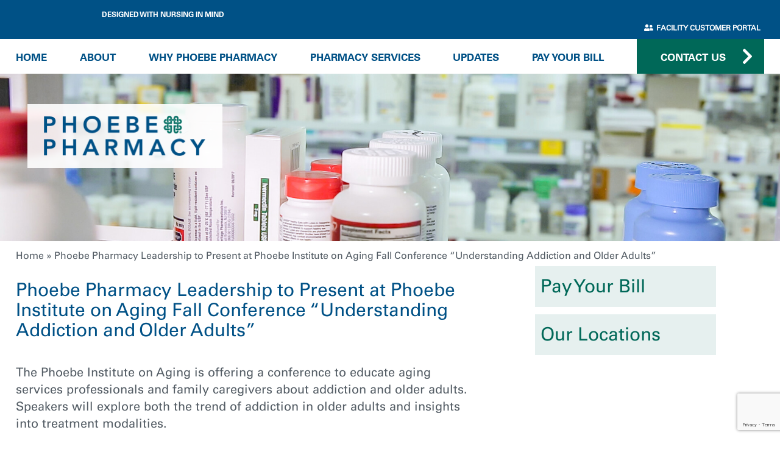

--- FILE ---
content_type: text/html; charset=UTF-8
request_url: https://phoebepharmacy.org/phoebe-pharmacy-leadership-presenting-at-phoebe-institute-on-aging-fall-conference-understanding-addiction-and-older-adults/
body_size: 19063
content:
<!DOCTYPE html PUBLIC "-//W3C//DTD XHTML 1.1//EN"
	"https://www.w3.org/TR/xhtml11/DTD/xhtml11.dtd">
<html xml:lang="en" xmlns="https://www.w3.org/1999/xhtml">
<head>
<!-- Global site tag (gtag.js) - Google Analytics -->
<script async src="https://www.googletagmanager.com/gtag/js?id=UA-25604837-4"></script>
<script>
  window.dataLayer = window.dataLayer || [];
  gtag('js', new Date());
  gtag('config', 'UA-25604837-4');
</script>
<!-- / Global site tag (gtag.js) - Google Analytics -->

<!-- Google Tag Manager -->
<script>(function(w,d,s,l,i){w[l]=w[l]||[];w[l].push({'gtm.start':
new Date().getTime(),event:'gtm.js'});var f=d.getElementsByTagName(s)[0],
j=d.createElement(s),dl=l!='dataLayer'?'&l='+l:'';j.async=true;j.src=
'https://www.googletagmanager.com/gtm.js?id='+i+dl;f.parentNode.insertBefore(j,f);
})(window,document,'script','dataLayer','GTM-TLJ8RBP');</script>
<!-- End Google Tag Manager -->
	<meta name="viewport" content="initial-scale=1.0, width=device-width" />
	<meta http-equiv="imagetoolbar" content="no" />
	<meta http-equiv="Content-Type" content="text/html; charset=UTF-8" />
<script type="text/javascript">
/* <![CDATA[ */
var gform;gform||(document.addEventListener("gform_main_scripts_loaded",function(){gform.scriptsLoaded=!0}),document.addEventListener("gform/theme/scripts_loaded",function(){gform.themeScriptsLoaded=!0}),window.addEventListener("DOMContentLoaded",function(){gform.domLoaded=!0}),gform={domLoaded:!1,scriptsLoaded:!1,themeScriptsLoaded:!1,isFormEditor:()=>"function"==typeof InitializeEditor,callIfLoaded:function(o){return!(!gform.domLoaded||!gform.scriptsLoaded||!gform.themeScriptsLoaded&&!gform.isFormEditor()||(gform.isFormEditor()&&console.warn("The use of gform.initializeOnLoaded() is deprecated in the form editor context and will be removed in Gravity Forms 3.1."),o(),0))},initializeOnLoaded:function(o){gform.callIfLoaded(o)||(document.addEventListener("gform_main_scripts_loaded",()=>{gform.scriptsLoaded=!0,gform.callIfLoaded(o)}),document.addEventListener("gform/theme/scripts_loaded",()=>{gform.themeScriptsLoaded=!0,gform.callIfLoaded(o)}),window.addEventListener("DOMContentLoaded",()=>{gform.domLoaded=!0,gform.callIfLoaded(o)}))},hooks:{action:{},filter:{}},addAction:function(o,r,e,t){gform.addHook("action",o,r,e,t)},addFilter:function(o,r,e,t){gform.addHook("filter",o,r,e,t)},doAction:function(o){gform.doHook("action",o,arguments)},applyFilters:function(o){return gform.doHook("filter",o,arguments)},removeAction:function(o,r){gform.removeHook("action",o,r)},removeFilter:function(o,r,e){gform.removeHook("filter",o,r,e)},addHook:function(o,r,e,t,n){null==gform.hooks[o][r]&&(gform.hooks[o][r]=[]);var d=gform.hooks[o][r];null==n&&(n=r+"_"+d.length),gform.hooks[o][r].push({tag:n,callable:e,priority:t=null==t?10:t})},doHook:function(r,o,e){var t;if(e=Array.prototype.slice.call(e,1),null!=gform.hooks[r][o]&&((o=gform.hooks[r][o]).sort(function(o,r){return o.priority-r.priority}),o.forEach(function(o){"function"!=typeof(t=o.callable)&&(t=window[t]),"action"==r?t.apply(null,e):e[0]=t.apply(null,e)})),"filter"==r)return e[0]},removeHook:function(o,r,t,n){var e;null!=gform.hooks[o][r]&&(e=(e=gform.hooks[o][r]).filter(function(o,r,e){return!!(null!=n&&n!=o.tag||null!=t&&t!=o.priority)}),gform.hooks[o][r]=e)}});
/* ]]> */
</script>


			<title>Phoebe Pharmacy Leadership to Present at Phoebe Institute on Aging Fall Conference &quot;Understanding Addiction and Older Adults&quot; - Phoebe Pharmacy</title>
	
	    <meta property="og:locale" content="en_US">

	<!-- Favicon -->
	<link rel="shortcut icon" href="https://phoebepharmacy.org/wp-content/themes/ksand-boilerplate/images/favicon.ico" />
	
	<!-- Font Awesome -->
	<script src="https://kit.fontawesome.com/191f4da5a1.js" crossorigin="anonymous"></script>

	<!--Stylesheets-->
	<link rel="stylesheet" type="text/css" media="screen" href="https://phoebepharmacy.org/wp-content/themes/ksand-boilerplate/style.min.css" />

	<!--WordPress-->
	<link rel="alternate" type="application/rss+xml" title="Phoebe Pharmacy RSS Feed" href="https://phoebepharmacy.org/feed/" />
	<link rel="pingback" href="https://phoebepharmacy.org/xmlrpc.php" />

	
	<!--WP Hook-->
		<meta name='robots' content='index, follow, max-image-preview:large, max-snippet:-1, max-video-preview:-1' />

	<!-- This site is optimized with the Yoast SEO Premium plugin v26.7 (Yoast SEO v26.7) - https://yoast.com/wordpress/plugins/seo/ -->
	<link rel="canonical" href="https://phoebepharmacy.org/phoebe-pharmacy-leadership-presenting-at-phoebe-institute-on-aging-fall-conference-understanding-addiction-and-older-adults/" />
	<meta property="og:locale" content="en_US" />
	<meta property="og:type" content="article" />
	<meta property="og:title" content="Phoebe Pharmacy Leadership to Present at Phoebe Institute on Aging Fall Conference &quot;Understanding Addiction and Older Adults&quot;" />
	<meta property="og:description" content="The Phoebe Institute on Aging is offering a conference to educate aging services professionals and family caregivers about addiction and older adults. Speakers will explore both the trend of addiction in older adults and insights into treatment modalities. Understanding Addiction and Older Adults, will take place on Thursday, October 11, 2018 from 8:00 a.m. to 4:15 [&hellip;]" />
	<meta property="og:url" content="https://phoebepharmacy.org/phoebe-pharmacy-leadership-presenting-at-phoebe-institute-on-aging-fall-conference-understanding-addiction-and-older-adults/" />
	<meta property="og:site_name" content="Phoebe Pharmacy" />
	<meta property="article:published_time" content="2018-09-21T19:46:05+00:00" />
	<meta property="article:modified_time" content="2018-09-21T19:53:34+00:00" />
	<meta name="author" content="Dominic Palermo" />
	<meta name="twitter:card" content="summary_large_image" />
	<meta name="twitter:label1" content="Written by" />
	<meta name="twitter:data1" content="Dominic Palermo" />
	<meta name="twitter:label2" content="Est. reading time" />
	<meta name="twitter:data2" content="1 minute" />
	<script type="application/ld+json" class="yoast-schema-graph">{"@context":"https://schema.org","@graph":[{"@type":"Article","@id":"https://phoebepharmacy.org/phoebe-pharmacy-leadership-presenting-at-phoebe-institute-on-aging-fall-conference-understanding-addiction-and-older-adults/#article","isPartOf":{"@id":"https://phoebepharmacy.org/phoebe-pharmacy-leadership-presenting-at-phoebe-institute-on-aging-fall-conference-understanding-addiction-and-older-adults/"},"author":{"name":"Dominic Palermo","@id":"https://phoebepharmacy.org/#/schema/person/023b719704b39b6244a73c158f70a0d7"},"headline":"Phoebe Pharmacy Leadership to Present at Phoebe Institute on Aging Fall Conference &#8220;Understanding Addiction and Older Adults&#8221;","datePublished":"2018-09-21T19:46:05+00:00","dateModified":"2018-09-21T19:53:34+00:00","mainEntityOfPage":{"@id":"https://phoebepharmacy.org/phoebe-pharmacy-leadership-presenting-at-phoebe-institute-on-aging-fall-conference-understanding-addiction-and-older-adults/"},"wordCount":259,"inLanguage":"en-US"},{"@type":"WebPage","@id":"https://phoebepharmacy.org/phoebe-pharmacy-leadership-presenting-at-phoebe-institute-on-aging-fall-conference-understanding-addiction-and-older-adults/","url":"https://phoebepharmacy.org/phoebe-pharmacy-leadership-presenting-at-phoebe-institute-on-aging-fall-conference-understanding-addiction-and-older-adults/","name":"Phoebe Pharmacy Leadership to Present at Phoebe Institute on Aging Fall Conference \"Understanding Addiction and Older Adults\" - Phoebe Pharmacy","isPartOf":{"@id":"https://phoebepharmacy.org/#website"},"datePublished":"2018-09-21T19:46:05+00:00","dateModified":"2018-09-21T19:53:34+00:00","author":{"@id":"https://phoebepharmacy.org/#/schema/person/023b719704b39b6244a73c158f70a0d7"},"breadcrumb":{"@id":"https://phoebepharmacy.org/phoebe-pharmacy-leadership-presenting-at-phoebe-institute-on-aging-fall-conference-understanding-addiction-and-older-adults/#breadcrumb"},"inLanguage":"en-US","potentialAction":[{"@type":"ReadAction","target":["https://phoebepharmacy.org/phoebe-pharmacy-leadership-presenting-at-phoebe-institute-on-aging-fall-conference-understanding-addiction-and-older-adults/"]}]},{"@type":"BreadcrumbList","@id":"https://phoebepharmacy.org/phoebe-pharmacy-leadership-presenting-at-phoebe-institute-on-aging-fall-conference-understanding-addiction-and-older-adults/#breadcrumb","itemListElement":[{"@type":"ListItem","position":1,"name":"Home","item":"https://phoebepharmacy.org/"},{"@type":"ListItem","position":2,"name":"Phoebe Pharmacy Leadership to Present at Phoebe Institute on Aging Fall Conference &#8220;Understanding Addiction and Older Adults&#8221;"}]},{"@type":"WebSite","@id":"https://phoebepharmacy.org/#website","url":"https://phoebepharmacy.org/","name":"Phoebe Pharmacy","description":"","potentialAction":[{"@type":"SearchAction","target":{"@type":"EntryPoint","urlTemplate":"https://phoebepharmacy.org/?s={search_term_string}"},"query-input":{"@type":"PropertyValueSpecification","valueRequired":true,"valueName":"search_term_string"}}],"inLanguage":"en-US"},{"@type":"Person","@id":"https://phoebepharmacy.org/#/schema/person/023b719704b39b6244a73c158f70a0d7","name":"Dominic Palermo","image":{"@type":"ImageObject","inLanguage":"en-US","@id":"https://phoebepharmacy.org/#/schema/person/image/","url":"https://secure.gravatar.com/avatar/b9448f9c40b56bfd94b9e487b6531e18a830b21bcb528c3371c6e7e783d208a5?s=96&d=mm&r=g","contentUrl":"https://secure.gravatar.com/avatar/b9448f9c40b56bfd94b9e487b6531e18a830b21bcb528c3371c6e7e783d208a5?s=96&d=mm&r=g","caption":"Dominic Palermo"},"sameAs":["http://phoebepharmacy.org573c77dee29dc41b540532fe906962a5f69ecf2f8cd219dc151ee787045e8d7c20"],"url":"https://phoebepharmacy.org/author/palermo/"}]}</script>
	<!-- / Yoast SEO Premium plugin. -->


<link rel='dns-prefetch' href='//code.jquery.com' />
<link rel="alternate" title="oEmbed (JSON)" type="application/json+oembed" href="https://phoebepharmacy.org/wp-json/oembed/1.0/embed?url=https%3A%2F%2Fphoebepharmacy.org%2Fphoebe-pharmacy-leadership-presenting-at-phoebe-institute-on-aging-fall-conference-understanding-addiction-and-older-adults%2F" />
<link rel="alternate" title="oEmbed (XML)" type="text/xml+oembed" href="https://phoebepharmacy.org/wp-json/oembed/1.0/embed?url=https%3A%2F%2Fphoebepharmacy.org%2Fphoebe-pharmacy-leadership-presenting-at-phoebe-institute-on-aging-fall-conference-understanding-addiction-and-older-adults%2F&#038;format=xml" />
<style id='wp-img-auto-sizes-contain-inline-css' type='text/css'>
img:is([sizes=auto i],[sizes^="auto," i]){contain-intrinsic-size:3000px 1500px}
/*# sourceURL=wp-img-auto-sizes-contain-inline-css */
</style>
<style id='wp-emoji-styles-inline-css' type='text/css'>

	img.wp-smiley, img.emoji {
		display: inline !important;
		border: none !important;
		box-shadow: none !important;
		height: 1em !important;
		width: 1em !important;
		margin: 0 0.07em !important;
		vertical-align: -0.1em !important;
		background: none !important;
		padding: 0 !important;
	}
/*# sourceURL=wp-emoji-styles-inline-css */
</style>
<style id='wp-block-library-inline-css' type='text/css'>
:root{--wp-block-synced-color:#7a00df;--wp-block-synced-color--rgb:122,0,223;--wp-bound-block-color:var(--wp-block-synced-color);--wp-editor-canvas-background:#ddd;--wp-admin-theme-color:#007cba;--wp-admin-theme-color--rgb:0,124,186;--wp-admin-theme-color-darker-10:#006ba1;--wp-admin-theme-color-darker-10--rgb:0,107,160.5;--wp-admin-theme-color-darker-20:#005a87;--wp-admin-theme-color-darker-20--rgb:0,90,135;--wp-admin-border-width-focus:2px}@media (min-resolution:192dpi){:root{--wp-admin-border-width-focus:1.5px}}.wp-element-button{cursor:pointer}:root .has-very-light-gray-background-color{background-color:#eee}:root .has-very-dark-gray-background-color{background-color:#313131}:root .has-very-light-gray-color{color:#eee}:root .has-very-dark-gray-color{color:#313131}:root .has-vivid-green-cyan-to-vivid-cyan-blue-gradient-background{background:linear-gradient(135deg,#00d084,#0693e3)}:root .has-purple-crush-gradient-background{background:linear-gradient(135deg,#34e2e4,#4721fb 50%,#ab1dfe)}:root .has-hazy-dawn-gradient-background{background:linear-gradient(135deg,#faaca8,#dad0ec)}:root .has-subdued-olive-gradient-background{background:linear-gradient(135deg,#fafae1,#67a671)}:root .has-atomic-cream-gradient-background{background:linear-gradient(135deg,#fdd79a,#004a59)}:root .has-nightshade-gradient-background{background:linear-gradient(135deg,#330968,#31cdcf)}:root .has-midnight-gradient-background{background:linear-gradient(135deg,#020381,#2874fc)}:root{--wp--preset--font-size--normal:16px;--wp--preset--font-size--huge:42px}.has-regular-font-size{font-size:1em}.has-larger-font-size{font-size:2.625em}.has-normal-font-size{font-size:var(--wp--preset--font-size--normal)}.has-huge-font-size{font-size:var(--wp--preset--font-size--huge)}.has-text-align-center{text-align:center}.has-text-align-left{text-align:left}.has-text-align-right{text-align:right}.has-fit-text{white-space:nowrap!important}#end-resizable-editor-section{display:none}.aligncenter{clear:both}.items-justified-left{justify-content:flex-start}.items-justified-center{justify-content:center}.items-justified-right{justify-content:flex-end}.items-justified-space-between{justify-content:space-between}.screen-reader-text{border:0;clip-path:inset(50%);height:1px;margin:-1px;overflow:hidden;padding:0;position:absolute;width:1px;word-wrap:normal!important}.screen-reader-text:focus{background-color:#ddd;clip-path:none;color:#444;display:block;font-size:1em;height:auto;left:5px;line-height:normal;padding:15px 23px 14px;text-decoration:none;top:5px;width:auto;z-index:100000}html :where(.has-border-color){border-style:solid}html :where([style*=border-top-color]){border-top-style:solid}html :where([style*=border-right-color]){border-right-style:solid}html :where([style*=border-bottom-color]){border-bottom-style:solid}html :where([style*=border-left-color]){border-left-style:solid}html :where([style*=border-width]){border-style:solid}html :where([style*=border-top-width]){border-top-style:solid}html :where([style*=border-right-width]){border-right-style:solid}html :where([style*=border-bottom-width]){border-bottom-style:solid}html :where([style*=border-left-width]){border-left-style:solid}html :where(img[class*=wp-image-]){height:auto;max-width:100%}:where(figure){margin:0 0 1em}html :where(.is-position-sticky){--wp-admin--admin-bar--position-offset:var(--wp-admin--admin-bar--height,0px)}@media screen and (max-width:600px){html :where(.is-position-sticky){--wp-admin--admin-bar--position-offset:0px}}

/*# sourceURL=wp-block-library-inline-css */
</style><style id='global-styles-inline-css' type='text/css'>
:root{--wp--preset--aspect-ratio--square: 1;--wp--preset--aspect-ratio--4-3: 4/3;--wp--preset--aspect-ratio--3-4: 3/4;--wp--preset--aspect-ratio--3-2: 3/2;--wp--preset--aspect-ratio--2-3: 2/3;--wp--preset--aspect-ratio--16-9: 16/9;--wp--preset--aspect-ratio--9-16: 9/16;--wp--preset--color--black: #000000;--wp--preset--color--cyan-bluish-gray: #abb8c3;--wp--preset--color--white: #fff;--wp--preset--color--pale-pink: #f78da7;--wp--preset--color--vivid-red: #cf2e2e;--wp--preset--color--luminous-vivid-orange: #ff6900;--wp--preset--color--luminous-vivid-amber: #fcb900;--wp--preset--color--light-green-cyan: #7bdcb5;--wp--preset--color--vivid-green-cyan: #00d084;--wp--preset--color--pale-cyan-blue: #8ed1fc;--wp--preset--color--vivid-cyan-blue: #0693e3;--wp--preset--color--vivid-purple: #9b51e0;--wp--preset--color--dark-blue: #3d6493;--wp--preset--color--light-gray: #6E777F;--wp--preset--color--blue: #005186;--wp--preset--color--light-blue: #dfe5f1;--wp--preset--color--dark-gray: #5c5c5c;--wp--preset--color--orange: #f4b824;--wp--preset--color--yellow: #fff3d9;--wp--preset--color--transparent: ;--wp--preset--color--green: #006858;--wp--preset--gradient--vivid-cyan-blue-to-vivid-purple: linear-gradient(135deg,rgb(6,147,227) 0%,rgb(155,81,224) 100%);--wp--preset--gradient--light-green-cyan-to-vivid-green-cyan: linear-gradient(135deg,rgb(122,220,180) 0%,rgb(0,208,130) 100%);--wp--preset--gradient--luminous-vivid-amber-to-luminous-vivid-orange: linear-gradient(135deg,rgb(252,185,0) 0%,rgb(255,105,0) 100%);--wp--preset--gradient--luminous-vivid-orange-to-vivid-red: linear-gradient(135deg,rgb(255,105,0) 0%,rgb(207,46,46) 100%);--wp--preset--gradient--very-light-gray-to-cyan-bluish-gray: linear-gradient(135deg,rgb(238,238,238) 0%,rgb(169,184,195) 100%);--wp--preset--gradient--cool-to-warm-spectrum: linear-gradient(135deg,rgb(74,234,220) 0%,rgb(151,120,209) 20%,rgb(207,42,186) 40%,rgb(238,44,130) 60%,rgb(251,105,98) 80%,rgb(254,248,76) 100%);--wp--preset--gradient--blush-light-purple: linear-gradient(135deg,rgb(255,206,236) 0%,rgb(152,150,240) 100%);--wp--preset--gradient--blush-bordeaux: linear-gradient(135deg,rgb(254,205,165) 0%,rgb(254,45,45) 50%,rgb(107,0,62) 100%);--wp--preset--gradient--luminous-dusk: linear-gradient(135deg,rgb(255,203,112) 0%,rgb(199,81,192) 50%,rgb(65,88,208) 100%);--wp--preset--gradient--pale-ocean: linear-gradient(135deg,rgb(255,245,203) 0%,rgb(182,227,212) 50%,rgb(51,167,181) 100%);--wp--preset--gradient--electric-grass: linear-gradient(135deg,rgb(202,248,128) 0%,rgb(113,206,126) 100%);--wp--preset--gradient--midnight: linear-gradient(135deg,rgb(2,3,129) 0%,rgb(40,116,252) 100%);--wp--preset--font-size--small: 13px;--wp--preset--font-size--medium: 20px;--wp--preset--font-size--large: 36px;--wp--preset--font-size--x-large: 42px;--wp--preset--spacing--20: 0.44rem;--wp--preset--spacing--30: 0.67rem;--wp--preset--spacing--40: 1rem;--wp--preset--spacing--50: 1.5rem;--wp--preset--spacing--60: 2.25rem;--wp--preset--spacing--70: 3.38rem;--wp--preset--spacing--80: 5.06rem;--wp--preset--shadow--natural: 6px 6px 9px rgba(0, 0, 0, 0.2);--wp--preset--shadow--deep: 12px 12px 50px rgba(0, 0, 0, 0.4);--wp--preset--shadow--sharp: 6px 6px 0px rgba(0, 0, 0, 0.2);--wp--preset--shadow--outlined: 6px 6px 0px -3px rgb(255, 255, 255), 6px 6px rgb(0, 0, 0);--wp--preset--shadow--crisp: 6px 6px 0px rgb(0, 0, 0);}:where(.is-layout-flex){gap: 0.5em;}:where(.is-layout-grid){gap: 0.5em;}body .is-layout-flex{display: flex;}.is-layout-flex{flex-wrap: wrap;align-items: center;}.is-layout-flex > :is(*, div){margin: 0;}body .is-layout-grid{display: grid;}.is-layout-grid > :is(*, div){margin: 0;}:where(.wp-block-columns.is-layout-flex){gap: var(--wp--style--columns-gap-default,2em);}:where(.wp-block-columns.is-layout-grid){gap: var(--wp--style--columns-gap-default,2em);}:where(.wp-block-post-template.is-layout-flex){gap: 1.25em;}:where(.wp-block-post-template.is-layout-grid){gap: 1.25em;}.has-black-color{color: var(--wp--preset--color--black) !important;}.has-cyan-bluish-gray-color{color: var(--wp--preset--color--cyan-bluish-gray) !important;}.has-white-color{color: var(--wp--preset--color--white) !important;}.has-pale-pink-color{color: var(--wp--preset--color--pale-pink) !important;}.has-vivid-red-color{color: var(--wp--preset--color--vivid-red) !important;}.has-luminous-vivid-orange-color{color: var(--wp--preset--color--luminous-vivid-orange) !important;}.has-luminous-vivid-amber-color{color: var(--wp--preset--color--luminous-vivid-amber) !important;}.has-light-green-cyan-color{color: var(--wp--preset--color--light-green-cyan) !important;}.has-vivid-green-cyan-color{color: var(--wp--preset--color--vivid-green-cyan) !important;}.has-pale-cyan-blue-color{color: var(--wp--preset--color--pale-cyan-blue) !important;}.has-vivid-cyan-blue-color{color: var(--wp--preset--color--vivid-cyan-blue) !important;}.has-vivid-purple-color{color: var(--wp--preset--color--vivid-purple) !important;}.has-black-background-color{background-color: var(--wp--preset--color--black) !important;}.has-cyan-bluish-gray-background-color{background-color: var(--wp--preset--color--cyan-bluish-gray) !important;}.has-white-background-color{background-color: var(--wp--preset--color--white) !important;}.has-pale-pink-background-color{background-color: var(--wp--preset--color--pale-pink) !important;}.has-vivid-red-background-color{background-color: var(--wp--preset--color--vivid-red) !important;}.has-luminous-vivid-orange-background-color{background-color: var(--wp--preset--color--luminous-vivid-orange) !important;}.has-luminous-vivid-amber-background-color{background-color: var(--wp--preset--color--luminous-vivid-amber) !important;}.has-light-green-cyan-background-color{background-color: var(--wp--preset--color--light-green-cyan) !important;}.has-vivid-green-cyan-background-color{background-color: var(--wp--preset--color--vivid-green-cyan) !important;}.has-pale-cyan-blue-background-color{background-color: var(--wp--preset--color--pale-cyan-blue) !important;}.has-vivid-cyan-blue-background-color{background-color: var(--wp--preset--color--vivid-cyan-blue) !important;}.has-vivid-purple-background-color{background-color: var(--wp--preset--color--vivid-purple) !important;}.has-black-border-color{border-color: var(--wp--preset--color--black) !important;}.has-cyan-bluish-gray-border-color{border-color: var(--wp--preset--color--cyan-bluish-gray) !important;}.has-white-border-color{border-color: var(--wp--preset--color--white) !important;}.has-pale-pink-border-color{border-color: var(--wp--preset--color--pale-pink) !important;}.has-vivid-red-border-color{border-color: var(--wp--preset--color--vivid-red) !important;}.has-luminous-vivid-orange-border-color{border-color: var(--wp--preset--color--luminous-vivid-orange) !important;}.has-luminous-vivid-amber-border-color{border-color: var(--wp--preset--color--luminous-vivid-amber) !important;}.has-light-green-cyan-border-color{border-color: var(--wp--preset--color--light-green-cyan) !important;}.has-vivid-green-cyan-border-color{border-color: var(--wp--preset--color--vivid-green-cyan) !important;}.has-pale-cyan-blue-border-color{border-color: var(--wp--preset--color--pale-cyan-blue) !important;}.has-vivid-cyan-blue-border-color{border-color: var(--wp--preset--color--vivid-cyan-blue) !important;}.has-vivid-purple-border-color{border-color: var(--wp--preset--color--vivid-purple) !important;}.has-vivid-cyan-blue-to-vivid-purple-gradient-background{background: var(--wp--preset--gradient--vivid-cyan-blue-to-vivid-purple) !important;}.has-light-green-cyan-to-vivid-green-cyan-gradient-background{background: var(--wp--preset--gradient--light-green-cyan-to-vivid-green-cyan) !important;}.has-luminous-vivid-amber-to-luminous-vivid-orange-gradient-background{background: var(--wp--preset--gradient--luminous-vivid-amber-to-luminous-vivid-orange) !important;}.has-luminous-vivid-orange-to-vivid-red-gradient-background{background: var(--wp--preset--gradient--luminous-vivid-orange-to-vivid-red) !important;}.has-very-light-gray-to-cyan-bluish-gray-gradient-background{background: var(--wp--preset--gradient--very-light-gray-to-cyan-bluish-gray) !important;}.has-cool-to-warm-spectrum-gradient-background{background: var(--wp--preset--gradient--cool-to-warm-spectrum) !important;}.has-blush-light-purple-gradient-background{background: var(--wp--preset--gradient--blush-light-purple) !important;}.has-blush-bordeaux-gradient-background{background: var(--wp--preset--gradient--blush-bordeaux) !important;}.has-luminous-dusk-gradient-background{background: var(--wp--preset--gradient--luminous-dusk) !important;}.has-pale-ocean-gradient-background{background: var(--wp--preset--gradient--pale-ocean) !important;}.has-electric-grass-gradient-background{background: var(--wp--preset--gradient--electric-grass) !important;}.has-midnight-gradient-background{background: var(--wp--preset--gradient--midnight) !important;}.has-small-font-size{font-size: var(--wp--preset--font-size--small) !important;}.has-medium-font-size{font-size: var(--wp--preset--font-size--medium) !important;}.has-large-font-size{font-size: var(--wp--preset--font-size--large) !important;}.has-x-large-font-size{font-size: var(--wp--preset--font-size--x-large) !important;}
/*# sourceURL=global-styles-inline-css */
</style>

<style id='classic-theme-styles-inline-css' type='text/css'>
/*! This file is auto-generated */
.wp-block-button__link{color:#fff;background-color:#32373c;border-radius:9999px;box-shadow:none;text-decoration:none;padding:calc(.667em + 2px) calc(1.333em + 2px);font-size:1.125em}.wp-block-file__button{background:#32373c;color:#fff;text-decoration:none}
/*# sourceURL=/wp-includes/css/classic-themes.min.css */
</style>
<link rel='stylesheet' id='gutesectionblocks-css' href='https://phoebepharmacy.org/wp-content/plugins/gute-section-block/assets/css/blocks.style.css?ver=1629417998' type='text/css' media='all' />
<link rel='stylesheet' id='twentig-blocks-css' href='https://phoebepharmacy.org/wp-content/plugins/twentig/dist/style-index.css?ver=0078103f825eb552f6f7' type='text/css' media='all' />
<style id='twentig-blocks-inline-css' type='text/css'>
@media (width < 768px) { .tw-sm-hidden { display: none !important; }}@media (768px <= width < 1024px) { .tw-md-hidden { display: none !important; }}@media (width >= 1024px) { .tw-lg-hidden { display: none !important; }}
.tw-mt-0{margin-top:0px!important;}.tw-mb-0{margin-bottom:0px!important;}.tw-mt-1{margin-top:5px!important;}.tw-mb-1{margin-bottom:5px!important;}.tw-mt-2{margin-top:10px!important;}.tw-mb-2{margin-bottom:10px!important;}.tw-mt-3{margin-top:15px!important;}.tw-mb-3{margin-bottom:15px!important;}.tw-mt-4{margin-top:20px!important;}.tw-mb-4{margin-bottom:20px!important;}.tw-mt-5{margin-top:30px!important;}.tw-mb-5{margin-bottom:30px!important;}.tw-mt-6{margin-top:40px!important;}.tw-mb-6{margin-bottom:40px!important;}.tw-mt-7{margin-top:50px!important;}.tw-mb-7{margin-bottom:50px!important;}.tw-mt-8{margin-top:60px!important;}.tw-mb-8{margin-bottom:60px!important;}.tw-mt-9{margin-top:80px!important;}.tw-mb-9{margin-bottom:80px!important;}.tw-mt-10{margin-top:100px!important;}.tw-mb-10{margin-bottom:100px!important;}.tw-mt-auto{margin-top:auto!important;}.tw-mb-auto{margin-bottom:auto!important;}
/*# sourceURL=twentig-blocks-inline-css */
</style>
<link rel='stylesheet' id='ptam-style-css-editor-css' href='https://phoebepharmacy.org/wp-content/plugins/post-type-archive-mapping/dist/blockstyles.css?ver=all' type='text/css' media='all' />
<link rel='stylesheet' id='payeez_payment_css-css' href='https://phoebepharmacy.org/wp-content/plugins/payeez-payment-page/css/payeez-payment.css?ver=a63ab788b17f4558312d0214570739dd' type='text/css' media='all' />
<link rel='stylesheet' id='shiftnav-css' href='https://phoebepharmacy.org/wp-content/plugins/shiftnav-pro/pro/assets/css/shiftnav.min.css?ver=1.7.1' type='text/css' media='all' />
<link rel='stylesheet' id='shiftnav-font-awesome-css' href='https://phoebepharmacy.org/wp-content/plugins/shiftnav-pro/assets/css/fontawesome/css/font-awesome.min.css?ver=1.7.1' type='text/css' media='all' />
<link rel='stylesheet' id='shiftnav-light-css' href='https://phoebepharmacy.org/wp-content/plugins/shiftnav-pro/assets/css/skins/light.css?ver=1.7.1' type='text/css' media='all' />
<script type="text/javascript" src="https://phoebepharmacy.org/wp-content/plugins/gute-section-block/assets/js/frontend.blocks.js?ver=1629417998" id="gutesectionblocks-frontend-js"></script>
<script type="text/javascript" src="https://code.jquery.com/jquery-2.2.4.min.js?ver=a63ab788b17f4558312d0214570739dd" id="jquery-js"></script>
<script type="text/javascript" src="https://phoebepharmacy.org/wp-content/themes/ksand-boilerplate/functions/js/jquery-3.4.1.min.js?ver=1.0" id="jquery-3.4.1.min-js"></script>
<link rel="https://api.w.org/" href="https://phoebepharmacy.org/wp-json/" /><link rel="alternate" title="JSON" type="application/json" href="https://phoebepharmacy.org/wp-json/wp/v2/posts/1149" /><link rel="EditURI" type="application/rsd+xml" title="RSD" href="https://phoebepharmacy.org/xmlrpc.php?rsd" />

<link rel='shortlink' href='https://phoebepharmacy.org/?p=1149' />

	<!-- ShiftNav CSS
	================================================================ -->
	<style type="text/css" id="shiftnav-dynamic-css">

	@media only screen and (min-width:991px){ #shiftnav-toggle-main, .shiftnav-toggle-mobile{ display:none; } .shiftnav-wrap { padding-top:0 !important; } }

/** ShiftNav Custom Menu Styles (Customizer) **/
/* togglebar */
#shiftnav-toggle-main { color:#5279a4; }
#shiftnav-toggle-main.shiftnav-toggle-main-entire-bar:before, #shiftnav-toggle-main .shiftnav-toggle-burger { font-size:40px; }
/* shiftnav-main */
.shiftnav.shiftnav-shiftnav-main { color:#545d65; }
.shiftnav.shiftnav-shiftnav-main ul.shiftnav-menu li.menu-item.shiftnav-active > .shiftnav-target, .shiftnav.shiftnav-shiftnav-main ul.shiftnav-menu li.menu-item.shiftnav-in-transition > .shiftnav-target, .shiftnav.shiftnav-shiftnav-main ul.shiftnav-menu.shiftnav-active-on-hover li.menu-item > .shiftnav-target:hover, .shiftnav.shiftnav-shiftnav-main ul.shiftnav-menu.shiftnav-active-highlight li.menu-item > .shiftnav-target:active { background:#006858; }
.shiftnav.shiftnav-shiftnav-main ul.shiftnav-menu li.menu-item.current-menu-item > .shiftnav-target, .shiftnav.shiftnav-shiftnav-main ul.shiftnav-menu li.menu-item ul.sub-menu .current-menu-item > .shiftnav-target, .shiftnav.shiftnav-shiftnav-main ul.shiftnav-menu > li.shiftnav-sub-accordion.current-menu-ancestor > .shiftnav-target, .shiftnav.shiftnav-shiftnav-main ul.shiftnav-menu > li.shiftnav-sub-shift.current-menu-ancestor > .shiftnav-target { background:#006858; }
.shiftnav.shiftnav-shiftnav-main ul.shiftnav-menu li.menu-item.shiftnav-highlight > .shiftnav-target, .shiftnav.shiftnav-shiftnav-main ul.shiftnav-menu li.menu-item ul.sub-menu .shiftnav-highlight > .shiftnav-target { background:#e6f0ef; }
.shiftnav.shiftnav-shiftnav-main ul.shiftnav-menu li.menu-item > .shiftnav-target { font-size:20px; }
.shiftnav.shiftnav-shiftnav-main ul.shiftnav-menu ul.sub-menu li.menu-item > .shiftnav-target { background:#e6f0ef; color:#5d5e60; font-size:20px; }

/* Status: Loaded from Transient */

	</style>
	<!-- end ShiftNav CSS -->

	<noscript><style>.tw-block-animation{opacity:1;transform:none;clip-path:none;}</style></noscript>
<style type="text/css">.recentcomments a{display:inline !important;padding:0 !important;margin:0 !important;}</style><link rel="icon" href="https://phoebepharmacy.org/wp-content/uploads/2024/01/cropped-PhoebePharmacy_White-32x32.png" sizes="32x32" />
<link rel="icon" href="https://phoebepharmacy.org/wp-content/uploads/2024/01/cropped-PhoebePharmacy_White-192x192.png" sizes="192x192" />
<link rel="apple-touch-icon" href="https://phoebepharmacy.org/wp-content/uploads/2024/01/cropped-PhoebePharmacy_White-180x180.png" />
<meta name="msapplication-TileImage" content="https://phoebepharmacy.org/wp-content/uploads/2024/01/cropped-PhoebePharmacy_White-270x270.png" />
		<style type="text/css" id="wp-custom-css">
			@media screen and (min-width: 992px) {
    #subpage .wp-block-column .wp-block-image.size-large {
        display: flex;
        align-items: center;
        height: 100{573c77dee29dc41b540532fe906962a5f69ecf2f8cd219dc151ee787045e8d7c};
    }
}		</style>
			
<link rel='stylesheet' id='gforms_reset_css-css' href='https://phoebepharmacy.org/wp-content/plugins/gravityforms/legacy/css/formreset.min.css?ver=2.9.25' type='text/css' media='all' />
<link rel='stylesheet' id='gforms_formsmain_css-css' href='https://phoebepharmacy.org/wp-content/plugins/gravityforms/legacy/css/formsmain.min.css?ver=2.9.25' type='text/css' media='all' />
<link rel='stylesheet' id='gforms_ready_class_css-css' href='https://phoebepharmacy.org/wp-content/plugins/gravityforms/legacy/css/readyclass.min.css?ver=2.9.25' type='text/css' media='all' />
<link rel='stylesheet' id='gforms_browsers_css-css' href='https://phoebepharmacy.org/wp-content/plugins/gravityforms/legacy/css/browsers.min.css?ver=2.9.25' type='text/css' media='all' />
</head>
<body id="">
<!-- Google Tag Manager (noscript) -->
<noscript><iframe src="https://www.googletagmanager.com/ns.html?id=GTM-TLJ8RBP"
height="0" width="0" style="display:none;visibility:hidden"></iframe></noscript>
<!-- End Google Tag Manager (noscript) -->
<section id="blue-box">
				<div style="display:inline-block; width: 400px;">
					<link href='https://fonts.googleapis.com/css?family=EB Garamond' rel='stylesheet'>
					<p>
						<strong style="font-family: 'EB Garamond'; text-align: left;">Designed with Nursing in Mind</strong>
					</p>
				</div>
				<div style="display:inline-block;">
					<p>
						<a href="/facility-client-portal/"><i class="fas fa-user-friends" style="padding-right: 2px;"></i> Facility Customer Portal</a> 
					</p>
					<span style="clear:both;"></span>
				</div>
			</section>
	<header id="main-header" class="contain">
		<!-- MAIN MENU -->
		<!--<form style="padding-left: 5px; float: right;">
				<form role="search" method="get" id="searchform" class="searchform" action="https://phoebepharmacy.org/">
				<div>
					<label class="screen-reader-text" for="s">Search for:</label>
					<input type="text" value="" name="s" id="s" />
					<input type="submit" id="searchsubmit" value="Search" />
				</div>
			</form>		</form>-->
		<nav class="main-menu-wrapper no-tablet">
			<div class="menu-main-menu-container"><ul id="menu-main-menu" class="menu"><li id="menu-item-619" class="menu-item menu-item-type-post_type menu-item-object-page menu-item-home menu-item-619"><a href="https://phoebepharmacy.org/">Home</a></li>
<li id="menu-item-620" class="menu-item menu-item-type-custom menu-item-object-custom menu-item-has-children menu-item-620"><a href="#">About</a>
<ul class="sub-menu">
	<li id="menu-item-621" class="menu-item menu-item-type-post_type menu-item-object-page menu-item-621"><a href="https://phoebepharmacy.org/about/who-we-serve/">Who We Serve</a></li>
	<li id="menu-item-622" class="menu-item menu-item-type-post_type menu-item-object-page menu-item-622"><a href="https://phoebepharmacy.org/about/staff-leadership/">Staff Leadership</a></li>
	<li id="menu-item-665" class="menu-item menu-item-type-post_type menu-item-object-page menu-item-665"><a href="https://phoebepharmacy.org/about/our-locations/">Our Locations</a></li>
	<li id="menu-item-666" class="menu-item menu-item-type-post_type menu-item-object-page menu-item-666"><a href="https://phoebepharmacy.org/about/join-our-team/">Join Our Team</a></li>
</ul>
</li>
<li id="menu-item-632" class="menu-item menu-item-type-custom menu-item-object-custom menu-item-has-children menu-item-632"><a href="#">Why Phoebe Pharmacy</a>
<ul class="sub-menu">
	<li id="menu-item-624" class="menu-item menu-item-type-post_type menu-item-object-page menu-item-624"><a href="https://phoebepharmacy.org/why-phoebe-pharmacy/why-were-different/">Why We’re Different</a></li>
	<li id="menu-item-1992" class="menu-item menu-item-type-post_type menu-item-object-page menu-item-1992"><a href="https://phoebepharmacy.org/communities-we-serve/">Communities We Serve</a></li>
	<li id="menu-item-625" class="menu-item menu-item-type-post_type menu-item-object-page menu-item-625"><a href="https://phoebepharmacy.org/why-phoebe-pharmacy/who-we-partner-with/">Who We Partner With</a></li>
	<li id="menu-item-804" class="menu-item menu-item-type-post_type menu-item-object-page menu-item-804"><a href="https://phoebepharmacy.org/why-phoebe-pharmacy/faqs/">FAQs</a></li>
</ul>
</li>
<li id="menu-item-633" class="menu-item menu-item-type-custom menu-item-object-custom menu-item-has-children menu-item-633"><a href="#">Pharmacy Services</a>
<ul class="sub-menu">
	<li id="menu-item-628" class="menu-item menu-item-type-post_type menu-item-object-page menu-item-628"><a href="https://phoebepharmacy.org/pharmacy-services/emar-clinical-support-team/">EMAR Clinical Support Team</a></li>
	<li id="menu-item-629" class="menu-item menu-item-type-post_type menu-item-object-page menu-item-629"><a href="https://phoebepharmacy.org/pharmacy-services/dispensing-pharmacy-services/">Dispensing Pharmacy Services</a></li>
	<li id="menu-item-805" class="menu-item menu-item-type-post_type menu-item-object-page menu-item-805"><a href="https://phoebepharmacy.org/pharmacy-services/consultant-pharmacy-services/">Consultant Pharmacy Services</a></li>
	<li id="menu-item-1631" class="menu-item menu-item-type-post_type menu-item-object-page menu-item-1631"><a href="https://phoebepharmacy.org/employee-patient-form/">Phoebe Employee Pharmacy Services</a></li>
	<li id="menu-item-1676" class="menu-item menu-item-type-post_type menu-item-object-page menu-item-1676"><a href="https://phoebepharmacy.org/phoebe-pharmacy-independent-living-new-client-information-sheet/">Phoebe Independent Living Pharmacy Services</a></li>
</ul>
</li>
<li id="menu-item-668" class="menu-item menu-item-type-custom menu-item-object-custom menu-item-has-children menu-item-668"><a href="#">Updates</a>
<ul class="sub-menu">
	<li id="menu-item-669" class="menu-item menu-item-type-post_type menu-item-object-page menu-item-669"><a href="https://phoebepharmacy.org/updates/news-and-events/">News and Events</a></li>
</ul>
</li>
<li id="menu-item-784" class="menu-item menu-item-type-custom menu-item-object-custom menu-item-784"><a href="https://phoebepharmacy.org/pay-your-bill/">Pay Your Bill</a></li>
<li id="menu-item-769" class="callout menu-item menu-item-type-post_type menu-item-object-page menu-item-769"><a href="https://phoebepharmacy.org/contact-us/"><span>CONTACT US</span></a></li>
<li id="menu-item-1016" class="calloutFacility menu-item menu-item-type-post_type menu-item-object-page menu-item-1016"><a href="https://phoebepharmacy.org/facility-client-portal/">FACILITY<br>CLIENT PORTAL</a></li>
</ul></div>
		</nav>
	</header>
	
	<!--SEACH BAR-->
	<div id="search">
			</div><body id="subpage">
<header class="mobile-title no-desktop show-tablet">
	    <h1>News & Events</h1></header><!--Mobile page title-->
<section id="hero" class="marg-sm-btm default-margins">
                
        <div id="page-hero">
        <img class='no-tablet' src="/wp-content/uploads/2020/08/UpdatesHeader.jpg" />
            <img class="no-desktop show-tablet mobile-hero" src="/wp-content/uploads/2020/08/UpdatesHeaderMobile.jpg" />        </div>
        <div class="logo-wrapper">
            <a class="logo no-tablet" href="https://phoebepharmacy.org">
				<img src="/wp-content/uploads/2020/06/PhoebePharmacy_Logo_Home.png" title="Phoebe Pharmacy - Designed With Nursing in Mind" alt="Phoebe Pharmacy - Designed With Nursing in Mind" />
            </a>
          
            
        </div>
    
    <div class="header-under-banner-wrapper mobile-nav-bttn no-desktop show-tablet">
        <a class="header-under-banner none-text-transform"href="/contact-us/">Contact Us</a>
      
    </div>
    <div class=" contain mobile-nav-bttn no-desktop show-tablet">
     
    <h2 class="txt-blue" >Phoebe Pharmacy Leadership to Present at Phoebe Institute on Aging Fall Conference &#8220;Understanding Addiction and Older Adults&#8221;</h2>
    </div>
</section>
		<main class=" contain clear">
	<p id="breadcrumbs" class="no-tablet"><span><span><a href="https://phoebepharmacy.org/">Home</a></span> &raquo; <span class="breadcrumb_last" aria-current="page">Phoebe Pharmacy Leadership to Present at Phoebe Institute on Aging Fall Conference &#8220;Understanding Addiction and Older Adults&#8221;</span></span></p>		
	<section class="flexbox flex-column-tablet">
		<div id="wrapper" class="flexbox flex-column desktop8 tablet12 marg-rt-col notablet-marg-rt">
			<header class="no-tablet">
				<h2 class="txt-blue" style="margin: 3% 0 2% 0;">Phoebe Pharmacy Leadership to Present at Phoebe Institute on Aging Fall Conference &#8220;Understanding Addiction and Older Adults&#8221;</h2>
			</header><!--end post header-->
			<article class="clear desktop12">
				<p>The Phoebe Institute on Aging is offering a conference to educate aging services professionals and family caregivers about addiction and older adults. Speakers will explore both the trend of addiction in older adults and insights into treatment modalities.</p>
<p>Understanding Addiction and Older Adults<strong>, </strong>will take place on Thursday, October 11, 2018 from 8:00 a.m. to 4:15 p.m. at DeSales University, University Center, 2755 Station Ave, Center Valley, PA 18034. Registration and a continental breakfast will begin at 7:30 a.m.</p>
<p>The fee for the conference is $25 and includes a continental breakfast, a morning program, buffet lunch, and a full afternoon of breakout session programs.</p>
<p>The keynote will center on <strong>The Neurobiology of the Disease of Addiction</strong> and is offered by Joseph M. Garbely, D.O., FASAM, Vice President of Medical Services and Medical Director of Caron Treatment Centers.</p>
<p>The afternoon will feature three segments of break-out sessions which will center on the topics of treatment options, heredity, addiction vs. dependence, process addictions, 12 step programs for seniors, and caregiver support. One of the first afternoon break-out sessions will be offered by Joseph M. Garbely, D.O., FASAM, and Cynthia Richart, RPh, Phoebe Pharmacy&#8217;s Vice President of Pharmacy Operations.</p>
<p>CEUs are available for the National Administrators Board, Pennsylvania Certification Board, Social Work, Activities, Nursing, and Pastoral Care credits.</p>
<p>Online registration and a full list of speakers and sessions are available at <a href="https://phoebe.org/phoebe-institute-on-aging/fall-2018-conference/" target="_blank" rel="noopener">www.phoebe.org/piaconference.</a> The deadline for registration is October 2. Please call 610-794-5163 with any questions.</p>
<p>&nbsp;</p>
											</article><!--end entry-->	
			
								</div>
		<aside id="sidebar-default" class="sidebar desktop4 tablet12 phone12">

					<div id='sidebar-buttons' class='wp-block-button bttn'>
                        <a class="has-text-color pharamacy-green font-weight-normal text-left has-background has-light-green-background-color no-border-radius" href="/pay-your-bill/">Pay Your Bill</a>
						<a class="has-text-color pharamacy-green font-weight-normal text-left  has-background has-light-green-background-color no-border-radius" href="/about/our-locations/">Our Locations</a>
					</div>
    </aside>
	</section>
</main><!--end main content-->

<footer class="clear footer-wrapper">

<section id="top-footer" class="no-marg-btm flexbox center-content default-margins flex-column-tablet desktop12 tablet12 flex-start-tablet">
		<div class="desktop11 phone12 footer-input-mobile footer-col-1-padding no-white-space">
			
			
                <div class='gf_browser_chrome gform_wrapper gform_legacy_markup_wrapper gform-theme--no-framework' data-form-theme='legacy' data-form-index='0' id='gform_wrapper_1' ><div id='gf_1' class='gform_anchor' tabindex='-1'></div><form method='post' enctype='multipart/form-data' target='gform_ajax_frame_1' id='gform_1'  action='/phoebe-pharmacy-leadership-presenting-at-phoebe-institute-on-aging-fall-conference-understanding-addiction-and-older-adults/#gf_1' data-formid='1' novalidate>
                        <div class='gform-body gform_body'><ul id='gform_fields_1' class='gform_fields top_label form_sublabel_below description_below validation_below'><li id="field_1_3" class="gfield gfield--type-email field_sublabel_below gfield--no-description field_description_below field_validation_below gfield_visibility_visible"  ><label class='gfield_label gform-field-label' for='input_1_3'>Sign up for updates from Phoebe Pharmacy</label><div class='ginput_container ginput_container_email'>
                            <input name='input_3' id='input_1_3' type='email' value='' class='medium'     aria-invalid="false"  />
                        </div></li><li id="field_1_4" class="gfield gfield--type-captcha field_sublabel_below gfield--no-description field_description_below hidden_label field_validation_below gfield_visibility_visible"  ><label class='gfield_label gform-field-label' for='input_1_4'>CAPTCHA</label><div id='input_1_4' class='ginput_container ginput_recaptcha' data-sitekey='6LdoP90ZAAAAAHhKXAJiWEdi7rjght00wGJ6nbzR'  data-theme='light' data-tabindex='-1' data-size='invisible' data-badge='bottomright'></div></li></ul></div>
        <div class='gform-footer gform_footer top_label'> <div class="gf-turnstile-container"> <div id="cf-turnstile-gf-1" class="cf-turnstile" data-callback="turnstileGravityCallback" data-sitekey="0x4AAAAAABCVAu_WZOqZeDwj" data-theme="auto" data-language="auto" data-size="normal" data-retry="auto" data-retry-interval="1000" data-refresh-expired="auto" data-action="gravity-form-1" data-appearance="always"></div> <style>.gform_button { pointer-events: none; opacity: 0.5; }</style> <script>document.addEventListener("DOMContentLoaded", function() { setTimeout(function(){ var e=document.getElementById("cf-turnstile-gf-1"); e&&!e.innerHTML.trim()&&(turnstile.remove("#cf-turnstile-gf-1"), turnstile.render("#cf-turnstile-gf-1", {sitekey:"0x4AAAAAABCVAu_WZOqZeDwj"})); }, 100); });</script> <br class="cf-turnstile-br cf-turnstile-br-gf-1"> </div> <style> .gf-turnstile-container { width: 100%; } .gform_footer.top_label { display: flex; flex-wrap: wrap; } </style> <script>document.addEventListener("DOMContentLoaded", function() {document.addEventListener('gform/post_render', function handlePostRender(event) {if (event.detail.formId !== 1) {return;}gform.utils.addAsyncFilter('gform/submission/pre_submission', async function handlePreSubmission(data) {document.addEventListener('gform/post_render', function rerenderTurnstile(event) {if (event.detail.formId !== 1) {return;}const turnstileElement = document.getElementById('cf-turnstile-gf-1');if (turnstileElement) {turnstile.remove('#cf-turnstile-gf-1');turnstile.render('#cf-turnstile-gf-1');}document.removeEventListener('gform/post_render', rerenderTurnstile);});gform.utils.removeFilter('gform/submission/pre_submission', handlePreSubmission);return data;});document.removeEventListener('gform/post_render', handlePostRender);});});</script><input type='image' src='/wp-content/themes/ksand-boilerplate/images/chevron-right-solid.svg' id='gform_submit_button_1' onclick='gform.submission.handleButtonClick(this);' data-submission-type='submit' class='gform_button button gform_image_button' alt='Submit'  /> <input type='hidden' name='gform_ajax' value='form_id=1&amp;title=&amp;description=&amp;tabindex=0&amp;theme=legacy&amp;hash=8ee4454258ff59fe02b79ce3b202cc2f' />
            <input type='hidden' class='gform_hidden' name='gform_submission_method' data-js='gform_submission_method_1' value='iframe' />
            <input type='hidden' class='gform_hidden' name='gform_theme' data-js='gform_theme_1' id='gform_theme_1' value='legacy' />
            <input type='hidden' class='gform_hidden' name='gform_style_settings' data-js='gform_style_settings_1' id='gform_style_settings_1' value='' />
            <input type='hidden' class='gform_hidden' name='is_submit_1' value='1' />
            <input type='hidden' class='gform_hidden' name='gform_submit' value='1' />
            
            <input type='hidden' class='gform_hidden' name='gform_unique_id' value='' />
            <input type='hidden' class='gform_hidden' name='state_1' value='WyJbXSIsImQ2YmEyMWNlYWFmOTQzNTE5ODE1YTE0NmE4MTlkZWVlIl0=' />
            <input type='hidden' autocomplete='off' class='gform_hidden' name='gform_target_page_number_1' id='gform_target_page_number_1' value='0' />
            <input type='hidden' autocomplete='off' class='gform_hidden' name='gform_source_page_number_1' id='gform_source_page_number_1' value='1' />
            <input type='hidden' name='gform_field_values' value='' />
            
        </div>
                        </form>
                        </div>
		                <iframe style='display:none;width:0px;height:0px;' src='about:blank' name='gform_ajax_frame_1' id='gform_ajax_frame_1' title='This iframe contains the logic required to handle Ajax powered Gravity Forms.'></iframe>
		                <script type="text/javascript">
/* <![CDATA[ */
 gform.initializeOnLoaded( function() {gformInitSpinner( 1, 'https://phoebepharmacy.org/wp-content/plugins/gravityforms/images/spinner.svg', true );jQuery('#gform_ajax_frame_1').on('load',function(){var contents = jQuery(this).contents().find('*').html();var is_postback = contents.indexOf('GF_AJAX_POSTBACK') >= 0;if(!is_postback){return;}var form_content = jQuery(this).contents().find('#gform_wrapper_1');var is_confirmation = jQuery(this).contents().find('#gform_confirmation_wrapper_1').length > 0;var is_redirect = contents.indexOf('gformRedirect(){') >= 0;var is_form = form_content.length > 0 && ! is_redirect && ! is_confirmation;var mt = parseInt(jQuery('html').css('margin-top'), 10) + parseInt(jQuery('body').css('margin-top'), 10) + 100;if(is_form){jQuery('#gform_wrapper_1').html(form_content.html());if(form_content.hasClass('gform_validation_error')){jQuery('#gform_wrapper_1').addClass('gform_validation_error');} else {jQuery('#gform_wrapper_1').removeClass('gform_validation_error');}setTimeout( function() { /* delay the scroll by 50 milliseconds to fix a bug in chrome */ jQuery(document).scrollTop(jQuery('#gform_wrapper_1').offset().top - mt); }, 50 );if(window['gformInitDatepicker']) {gformInitDatepicker();}if(window['gformInitPriceFields']) {gformInitPriceFields();}var current_page = jQuery('#gform_source_page_number_1').val();gformInitSpinner( 1, 'https://phoebepharmacy.org/wp-content/plugins/gravityforms/images/spinner.svg', true );jQuery(document).trigger('gform_page_loaded', [1, current_page]);window['gf_submitting_1'] = false;}else if(!is_redirect){var confirmation_content = jQuery(this).contents().find('.GF_AJAX_POSTBACK').html();if(!confirmation_content){confirmation_content = contents;}jQuery('#gform_wrapper_1').replaceWith(confirmation_content);jQuery(document).scrollTop(jQuery('#gf_1').offset().top - mt);jQuery(document).trigger('gform_confirmation_loaded', [1]);window['gf_submitting_1'] = false;wp.a11y.speak(jQuery('#gform_confirmation_message_1').text());}else{jQuery('#gform_1').append(contents);if(window['gformRedirect']) {gformRedirect();}}jQuery(document).trigger("gform_pre_post_render", [{ formId: "1", currentPage: "current_page", abort: function() { this.preventDefault(); } }]);        if (event && event.defaultPrevented) {                return;        }        const gformWrapperDiv = document.getElementById( "gform_wrapper_1" );        if ( gformWrapperDiv ) {            const visibilitySpan = document.createElement( "span" );            visibilitySpan.id = "gform_visibility_test_1";            gformWrapperDiv.insertAdjacentElement( "afterend", visibilitySpan );        }        const visibilityTestDiv = document.getElementById( "gform_visibility_test_1" );        let postRenderFired = false;        function triggerPostRender() {            if ( postRenderFired ) {                return;            }            postRenderFired = true;            gform.core.triggerPostRenderEvents( 1, current_page );            if ( visibilityTestDiv ) {                visibilityTestDiv.parentNode.removeChild( visibilityTestDiv );            }        }        function debounce( func, wait, immediate ) {            var timeout;            return function() {                var context = this, args = arguments;                var later = function() {                    timeout = null;                    if ( !immediate ) func.apply( context, args );                };                var callNow = immediate && !timeout;                clearTimeout( timeout );                timeout = setTimeout( later, wait );                if ( callNow ) func.apply( context, args );            };        }        const debouncedTriggerPostRender = debounce( function() {            triggerPostRender();        }, 200 );        if ( visibilityTestDiv && visibilityTestDiv.offsetParent === null ) {            const observer = new MutationObserver( ( mutations ) => {                mutations.forEach( ( mutation ) => {                    if ( mutation.type === 'attributes' && visibilityTestDiv.offsetParent !== null ) {                        debouncedTriggerPostRender();                        observer.disconnect();                    }                });            });            observer.observe( document.body, {                attributes: true,                childList: false,                subtree: true,                attributeFilter: [ 'style', 'class' ],            });        } else {            triggerPostRender();        }    } );} ); 
/* ]]> */
</script>
		</div>
		<div id="content" class="desktop5 tablet4 phone4 txt-sm left-none-tablet display_box"><!--Start Socail Media Bar-->
			<img src="https://pathstonesbyphoebe.scdn5.secure.raxcdn.com/wp-content/uploads/2020/03/PhoebeLogo.png" alt="">
		</div>
		<div class="marg-left-foot">
			<p class="copyright-notice tablet-txt-center margin-none"> &copy; 2026 Phoebe Pharmacy.<br> </p>
			
		</div>
</section>		
			<!-- SOCIAL & LINKS -->

<section id="btm-footer">
	<p>
	Phoebe does not and shall not discriminate on the basis of race, color, religion (creed), gender, gender identity, age, national origin (ancestry), disability, marital status, sexual orientation or military status in any of its activities or operations.
	</p>
	</section>
		
</footer>
<script type="speculationrules">
{"prefetch":[{"source":"document","where":{"and":[{"href_matches":"/*"},{"not":{"href_matches":["/wp-*.php","/wp-admin/*","/wp-content/uploads/*","/wp-content/*","/wp-content/plugins/*","/wp-content/themes/ksand-boilerplate/*","/*\\?(.+)"]}},{"not":{"selector_matches":"a[rel~=\"nofollow\"]"}},{"not":{"selector_matches":".no-prefetch, .no-prefetch a"}}]},"eagerness":"conservative"}]}
</script>
<script>console.log("acsb not injected")</script><script>(function(){var s=document.createElement('script');var e = !document.body ? document.querySelector('head'):document.body;s.src='https://acsbapp.com/apps/app/dist/js/app.js';s.setAttribute('data-source', 'WordPress');s.setAttribute('data-plugin-version', '2.12');s.defer=true;s.onload=function(){acsbJS.init({
                statementLink     : '',
                footerHtml        : '',
                hideMobile        : false,
                hideTrigger       : false,
                language          : 'en',
                position          : 'left',
                leadColor         : '#146ff8',
                triggerColor      : '#146ff8',
                triggerRadius     : '50%',
                triggerPositionX  : 'right',
                triggerPositionY  : 'bottom',
                triggerIcon       : 'people',
                triggerSize       : 'medium',
                triggerOffsetX    : 20,
                triggerOffsetY    : 20,
                mobile            : {
                    triggerSize       : 'small',
                    triggerPositionX  : 'right',
                    triggerPositionY  : 'bottom',
                    triggerOffsetX    : 10,
                    triggerOffsetY    : 10,
                    triggerRadius     : '50%'
                }
            });
        };
    e.appendChild(s);}());</script>
	<!-- ShiftNav Main Toggle -->
		<div id="shiftnav-toggle-main" class="shiftnav-toggle-main-align-center shiftnav-toggle-style-full_bar shiftnav-togglebar-gap-auto shiftnav-togglebar-transparent shiftnav-toggle-edge-left shiftnav-toggle-icon-x shiftnav-toggle-position-absolute"   ><button id="shiftnav-toggle-main-button" class="shiftnav-toggle shiftnav-toggle-shiftnav-main shiftnav-toggle-burger" tabindex="1" data-shiftnav-target="shiftnav-main" aria-label="Toggle Menu"><i class="fa fa-bars"></i></button>	<div class="shiftnav-main-toggle-content shiftnav-toggle-main-block"><a href="/" class="mobile-logo"><img src="/wp-content/uploads/2020/06/PhoebePharmacy_Logo_Home.png" alt="Phoebe Pharmacy"  /></a></div></div>	
	<!-- /#shiftnav-toggle-main -->

	


	<!-- ShiftNav #shiftnav-main -->
	<div class="shiftnav shiftnav-nojs shiftnav-shiftnav-main shiftnav-left-edge shiftnav-skin-light shiftnav-transition-standard" id="shiftnav-main" data-shiftnav-id="shiftnav-main">
		<div class="shiftnav-inner">

		
		<nav class="shiftnav-nav"><ul id="menu-main-menu-1" class="shiftnav-menu shiftnav-targets-default shiftnav-targets-text-default shiftnav-targets-icon-default shiftnav-indent-subs"><li class="menu-item menu-item-type-post_type menu-item-object-page menu-item-home menu-item-619 shiftnav-depth-0"><a class="shiftnav-target"  href="https://phoebepharmacy.org/">Home</a></li><li class="menu-item menu-item-type-custom menu-item-object-custom menu-item-has-children menu-item-620 shiftnav-sub-accordion shiftnav-depth-0"><a class="shiftnav-target"  href="#">About</a><span tabindex="0" class="shiftnav-submenu-activation shiftnav-submenu-activation-open"><i class="fa fa-chevron-down"></i></span><span tabindex="0" class="shiftnav-submenu-activation shiftnav-submenu-activation-close"><i class="fa fa-chevron-up"></i></span>
<ul class="sub-menu sub-menu-1">
<li class="menu-item menu-item-type-post_type menu-item-object-page menu-item-621 shiftnav-depth-1"><a class="shiftnav-target"  href="https://phoebepharmacy.org/about/who-we-serve/">Who We Serve</a></li><li class="menu-item menu-item-type-post_type menu-item-object-page menu-item-622 shiftnav-depth-1"><a class="shiftnav-target"  href="https://phoebepharmacy.org/about/staff-leadership/">Staff Leadership</a></li><li class="menu-item menu-item-type-post_type menu-item-object-page menu-item-665 shiftnav-depth-1"><a class="shiftnav-target"  href="https://phoebepharmacy.org/about/our-locations/">Our Locations</a></li><li class="menu-item menu-item-type-post_type menu-item-object-page menu-item-666 shiftnav-depth-1"><a class="shiftnav-target"  href="https://phoebepharmacy.org/about/join-our-team/">Join Our Team</a></li><li class="shiftnav-retract"><a tabindex="0" class="shiftnav-target"><i class="fa fa-chevron-left"></i> Back</a></li></ul>
</li><li class="menu-item menu-item-type-custom menu-item-object-custom menu-item-has-children menu-item-632 shiftnav-sub-accordion shiftnav-depth-0"><a class="shiftnav-target"  href="#">Why Phoebe Pharmacy</a><span tabindex="0" class="shiftnav-submenu-activation shiftnav-submenu-activation-open"><i class="fa fa-chevron-down"></i></span><span tabindex="0" class="shiftnav-submenu-activation shiftnav-submenu-activation-close"><i class="fa fa-chevron-up"></i></span>
<ul class="sub-menu sub-menu-1">
<li class="menu-item menu-item-type-post_type menu-item-object-page menu-item-624 shiftnav-depth-1"><a class="shiftnav-target"  href="https://phoebepharmacy.org/why-phoebe-pharmacy/why-were-different/">Why We’re Different</a></li><li class="menu-item menu-item-type-post_type menu-item-object-page menu-item-1992 shiftnav-depth-1"><a class="shiftnav-target"  href="https://phoebepharmacy.org/communities-we-serve/">Communities We Serve</a></li><li class="menu-item menu-item-type-post_type menu-item-object-page menu-item-625 shiftnav-depth-1"><a class="shiftnav-target"  href="https://phoebepharmacy.org/why-phoebe-pharmacy/who-we-partner-with/">Who We Partner With</a></li><li class="menu-item menu-item-type-post_type menu-item-object-page menu-item-804 shiftnav-depth-1"><a class="shiftnav-target"  href="https://phoebepharmacy.org/why-phoebe-pharmacy/faqs/">FAQs</a></li><li class="shiftnav-retract"><a tabindex="0" class="shiftnav-target"><i class="fa fa-chevron-left"></i> Back</a></li></ul>
</li><li class="menu-item menu-item-type-custom menu-item-object-custom menu-item-has-children menu-item-633 shiftnav-sub-accordion shiftnav-depth-0"><a class="shiftnav-target"  href="#">Pharmacy Services</a><span tabindex="0" class="shiftnav-submenu-activation shiftnav-submenu-activation-open"><i class="fa fa-chevron-down"></i></span><span tabindex="0" class="shiftnav-submenu-activation shiftnav-submenu-activation-close"><i class="fa fa-chevron-up"></i></span>
<ul class="sub-menu sub-menu-1">
<li class="menu-item menu-item-type-post_type menu-item-object-page menu-item-628 shiftnav-depth-1"><a class="shiftnav-target"  href="https://phoebepharmacy.org/pharmacy-services/emar-clinical-support-team/">EMAR Clinical Support Team</a></li><li class="menu-item menu-item-type-post_type menu-item-object-page menu-item-629 shiftnav-depth-1"><a class="shiftnav-target"  href="https://phoebepharmacy.org/pharmacy-services/dispensing-pharmacy-services/">Dispensing Pharmacy Services</a></li><li class="menu-item menu-item-type-post_type menu-item-object-page menu-item-805 shiftnav-depth-1"><a class="shiftnav-target"  href="https://phoebepharmacy.org/pharmacy-services/consultant-pharmacy-services/">Consultant Pharmacy Services</a></li><li class="menu-item menu-item-type-post_type menu-item-object-page menu-item-1631 shiftnav-depth-1"><a class="shiftnav-target"  href="https://phoebepharmacy.org/employee-patient-form/">Phoebe Employee Pharmacy Services</a></li><li class="menu-item menu-item-type-post_type menu-item-object-page menu-item-1676 shiftnav-depth-1"><a class="shiftnav-target"  href="https://phoebepharmacy.org/phoebe-pharmacy-independent-living-new-client-information-sheet/">Phoebe Independent Living Pharmacy Services</a></li><li class="shiftnav-retract"><a tabindex="0" class="shiftnav-target"><i class="fa fa-chevron-left"></i> Back</a></li></ul>
</li><li class="menu-item menu-item-type-custom menu-item-object-custom menu-item-has-children menu-item-668 shiftnav-sub-accordion shiftnav-depth-0"><a class="shiftnav-target"  href="#">Updates</a><span tabindex="0" class="shiftnav-submenu-activation shiftnav-submenu-activation-open"><i class="fa fa-chevron-down"></i></span><span tabindex="0" class="shiftnav-submenu-activation shiftnav-submenu-activation-close"><i class="fa fa-chevron-up"></i></span>
<ul class="sub-menu sub-menu-1">
<li class="menu-item menu-item-type-post_type menu-item-object-page menu-item-669 shiftnav-depth-1"><a class="shiftnav-target"  href="https://phoebepharmacy.org/updates/news-and-events/">News and Events</a></li><li class="shiftnav-retract"><a tabindex="0" class="shiftnav-target"><i class="fa fa-chevron-left"></i> Back</a></li></ul>
</li><li class="menu-item menu-item-type-custom menu-item-object-custom menu-item-784 shiftnav-depth-0"><a class="shiftnav-target"  href="https://phoebepharmacy.org/pay-your-bill/">Pay Your Bill</a></li><li class="callout menu-item menu-item-type-post_type menu-item-object-page menu-item-769 shiftnav-depth-0"><a class="shiftnav-target"  href="https://phoebepharmacy.org/contact-us/"><span>CONTACT US</span></a></li><li class="calloutFacility menu-item menu-item-type-post_type menu-item-object-page menu-item-1016 shiftnav-depth-0"><a class="shiftnav-target"  href="https://phoebepharmacy.org/facility-client-portal/">FACILITY<br>CLIENT PORTAL</a></li></ul></nav>
		<button class="shiftnav-sr-close shiftnav-sr-only shiftnav-sr-only-focusable">
			&times; Close Panel		</button>

		</div><!-- /.shiftnav-inner -->
	</div><!-- /.shiftnav #shiftnav-main -->


	
<script type="text/javascript" id="custom_js">
function TwoGuests(val) {
    if (val.value == "2") {
        document.getElementById("Name_Two").style.display = "block";
		document.getElementById("Address_Info").style.display = "block";
		document.getElementById("Phone_Two").style.display = "block";
		document.getElementById("Email_Two").style.display = "block";
    } else {
        document.getElementById("Name_Two").style.display = "none";
		document.getElementById("Address_Info").style.display = "none";
		document.getElementById("Phone_Two").style.display = "none";
		document.getElementById("Email_Two").style.display = "none";
		document.getElementById("Street_Address_Two").style.display = "none";
		document.getElementById("City_Two").style.display = "none";
		document.getElementById("State_Two").style.display = "none";
		document.getElementById("Zip_Two").style.display = "none";
		document.getElementById("Country_Two").style.display = "none";
    }
}
function SameAddress(val) {
    if (val.value == "No") {
		document.getElementById("Street_Address_Two").style.display = "block";
		document.getElementById("City_Two").style.display = "block";
		document.getElementById("State_Two").style.display = "block";
		document.getElementById("Zip_Two").style.display = "block";
		document.getElementById("Country_Two").style.display = "block";
    } else {
		document.getElementById("Street_Address_Two").style.display = "none";
		document.getElementById("City_Two").style.display = "none";
		document.getElementById("State_Two").style.display = "none";
		document.getElementById("Zip_Two").style.display = "none";
		document.getElementById("Country_Two").style.display = "none";
    }
}
jQuery(document).ready(function($){


});
</script>

		<script type="text/javascript">
			(function ($) {
	
				$(document).on('stecOnRsvpAfterFields', function (e, data) {
					var customHtml = [
						'<select name="People_Number" onchange="TwoGuests(this);" placeholder="Number of People Attending?"> <option value="" disabled selected>Number of People Attending?</option><option value="1">1</option><option value="2">2</option></select>',
						'<input type="text" name="Street_Address_One" placeholder="Street Address" />',
						'<input type="text" name="City_One" placeholder="City" />',
						'<input type="text" name="State_One" placeholder="State" />',
						'<input type="text" name="Zip_One" placeholder="Zip Code" />',
						'<input type="text" name="Country_One" placeholder="Country" />',
						'<input type="text" name="Phone_One" placeholder="Phone" />',
						'<input type="text" id ="Name_Two" name="Name_Two" placeholder="Attendee 2 Name"  style="display: none;"/>',
						'<select name="Address_Info" id ="Address_Info" style="display: none;" onchange="SameAddress(this);"> <option value="" disabled selected>Do both attendees have the same contact information?</option><option value="Yes">Yes</option><option value="No">No</option></select>',
						'<input type="text" id ="Street_Address_Two" style="display: none;" name="Street_Address_Two" placeholder="Attendee 2 Street Address" />',
						'<input type="text" id ="City_Two" style="display: none;" name="City_Two" placeholder="Attendee 2 City" />',
						'<input type="text" id ="State_Two" style="display: none;" name="State_Two" placeholder="Attendee 2 State" />',
						'<input type="text" id ="Zip_Two" style="display: none;" name="Zip_Two" placeholder="Attendee 2 Zip Code" />',
						'<input type="text" id ="Country_Two" style="display: none;" name="Country_Two" placeholder="Attendee 2 Country" />',
						'<input type="text" id ="Phone_Two" style="display: none;" name="Phone_Two" placeholder="Attendee 2 Phone" />',
						'<input type="text" id ="Email_Two" style="display: none;" name="Email_Two" placeholder="Attendee 2 Email" />',
					];
	
					data.temp.customFields = customHtml;
				});
	
	
			})(window.jQuery);
		</script>
		
		<script type="text/javascript" src="https://phoebepharmacy.org/wp-includes/js/comment-reply.min.js?ver=a63ab788b17f4558312d0214570739dd" id="comment-reply-js" async="async" data-wp-strategy="async" fetchpriority="low"></script>
<script type="text/javascript" src="https://phoebepharmacy.org/wp-content/plugins/payeez-payment-page/js/payeez-payment.js?ver=a63ab788b17f4558312d0214570739dd" id="payeez_payment_js-js"></script>
<script type="text/javascript" src="https://phoebepharmacy.org/wp-content/plugins/payeez-payment-page/js/jquery.mask.js?ver=a63ab788b17f4558312d0214570739dd" id="inputmask_js-js"></script>
<script type="text/javascript" src="https://phoebepharmacy.org/wp-content/themes/ksand-boilerplate/functions/js/scripts.js?ver=1.0" id="scripts-js"></script>
<script type="text/javascript" id="shiftnav-js-extra">
/* <![CDATA[ */
var shiftnav_data = {"shift_body":"off","shift_body_wrapper":"","lock_body":"on","lock_body_x":"off","open_current":"off","collapse_accordions":"off","scroll_panel":"on","breakpoint":"991","v":"1.7.1","pro":"1","touch_off_close":"on","scroll_offset":"100","disable_transforms":"off","close_on_target_click":"off","scroll_top_boundary":"50","scroll_tolerance":"10","process_uber_segments":"on"};
//# sourceURL=shiftnav-js-extra
/* ]]> */
</script>
<script type="text/javascript" src="https://phoebepharmacy.org/wp-content/plugins/shiftnav-pro/assets/js/shiftnav.min.js?ver=1.7.1" id="shiftnav-js"></script>
<script type="text/javascript" src="https://phoebepharmacy.org/wp-includes/js/dist/dom-ready.min.js?ver=f77871ff7694fffea381" id="wp-dom-ready-js"></script>
<script type="text/javascript" src="https://phoebepharmacy.org/wp-includes/js/dist/hooks.min.js?ver=dd5603f07f9220ed27f1" id="wp-hooks-js"></script>
<script type="text/javascript" src="https://phoebepharmacy.org/wp-includes/js/dist/i18n.min.js?ver=c26c3dc7bed366793375" id="wp-i18n-js"></script>
<script type="text/javascript" id="wp-i18n-js-after">
/* <![CDATA[ */
wp.i18n.setLocaleData( { 'text direction\u0004ltr': [ 'ltr' ] } );
//# sourceURL=wp-i18n-js-after
/* ]]> */
</script>
<script type="text/javascript" src="https://phoebepharmacy.org/wp-includes/js/dist/a11y.min.js?ver=cb460b4676c94bd228ed" id="wp-a11y-js"></script>
<script type="text/javascript" defer='defer' src="https://phoebepharmacy.org/wp-content/plugins/gravityforms/js/jquery.json.min.js?ver=2.9.25" id="gform_json-js"></script>
<script type="text/javascript" id="gform_gravityforms-js-extra">
/* <![CDATA[ */
var gform_i18n = {"datepicker":{"days":{"monday":"Mo","tuesday":"Tu","wednesday":"We","thursday":"Th","friday":"Fr","saturday":"Sa","sunday":"Su"},"months":{"january":"January","february":"February","march":"March","april":"April","may":"May","june":"June","july":"July","august":"August","september":"September","october":"October","november":"November","december":"December"},"firstDay":1,"iconText":"Select date"}};
var gf_legacy_multi = [];
var gform_gravityforms = {"strings":{"invalid_file_extension":"This type of file is not allowed. Must be one of the following:","delete_file":"Delete this file","in_progress":"in progress","file_exceeds_limit":"File exceeds size limit","illegal_extension":"This type of file is not allowed.","max_reached":"Maximum number of files reached","unknown_error":"There was a problem while saving the file on the server","currently_uploading":"Please wait for the uploading to complete","cancel":"Cancel","cancel_upload":"Cancel this upload","cancelled":"Cancelled","error":"Error","message":"Message"},"vars":{"images_url":"https://phoebepharmacy.org/wp-content/plugins/gravityforms/images"}};
var gf_global = {"gf_currency_config":{"name":"U.S. Dollar","symbol_left":"$","symbol_right":"","symbol_padding":"","thousand_separator":",","decimal_separator":".","decimals":2,"code":"USD"},"base_url":"https://phoebepharmacy.org/wp-content/plugins/gravityforms","number_formats":[],"spinnerUrl":"https://phoebepharmacy.org/wp-content/plugins/gravityforms/images/spinner.svg","version_hash":"3d27102c07a71983e7782ad897dd6817","strings":{"newRowAdded":"New row added.","rowRemoved":"Row removed","formSaved":"The form has been saved.  The content contains the link to return and complete the form."}};
//# sourceURL=gform_gravityforms-js-extra
/* ]]> */
</script>
<script type="text/javascript" defer='defer' src="https://phoebepharmacy.org/wp-content/plugins/gravityforms/js/gravityforms.min.js?ver=2.9.25" id="gform_gravityforms-js"></script>
<script type="text/javascript" defer='defer' src="https://www.google.com/recaptcha/api.js?hl=en&amp;ver=a63ab788b17f4558312d0214570739dd#038;render=explicit" id="gform_recaptcha-js"></script>
<script type="text/javascript" defer='defer' src="https://phoebepharmacy.org/wp-content/plugins/gravityforms/assets/js/dist/utils.min.js?ver=48a3755090e76a154853db28fc254681" id="gform_gravityforms_utils-js"></script>
<script type="text/javascript" defer='defer' src="https://phoebepharmacy.org/wp-content/plugins/gravityforms/assets/js/dist/vendor-theme.min.js?ver=4f8b3915c1c1e1a6800825abd64b03cb" id="gform_gravityforms_theme_vendors-js"></script>
<script type="text/javascript" id="gform_gravityforms_theme-js-extra">
/* <![CDATA[ */
var gform_theme_config = {"common":{"form":{"honeypot":{"version_hash":"3d27102c07a71983e7782ad897dd6817"},"ajax":{"ajaxurl":"https://phoebepharmacy.org/wp-admin/admin-ajax.php","ajax_submission_nonce":"16400b1caa","i18n":{"step_announcement":"Step %1$s of %2$s, %3$s","unknown_error":"There was an unknown error processing your request. Please try again."}}}},"hmr_dev":"","public_path":"https://phoebepharmacy.org/wp-content/plugins/gravityforms/assets/js/dist/","config_nonce":"8354125f54"};
//# sourceURL=gform_gravityforms_theme-js-extra
/* ]]> */
</script>
<script type="text/javascript" defer='defer' src="https://phoebepharmacy.org/wp-content/plugins/gravityforms/assets/js/dist/scripts-theme.min.js?ver=244d9e312b90e462b62b2d9b9d415753" id="gform_gravityforms_theme-js"></script>
<script type="text/javascript" src="https://challenges.cloudflare.com/turnstile/v0/api.js?render=auto" id="cfturnstile-js" data-wp-strategy="defer"></script>
<script type="text/javascript" src="https://phoebepharmacy.org/wp-content/plugins/simple-cloudflare-turnstile/js/disable-submit.js?ver=5.0" id="cfturnstile-js-js"></script>
<script id="wp-emoji-settings" type="application/json">
{"baseUrl":"https://s.w.org/images/core/emoji/17.0.2/72x72/","ext":".png","svgUrl":"https://s.w.org/images/core/emoji/17.0.2/svg/","svgExt":".svg","source":{"concatemoji":"https://phoebepharmacy.org/wp-includes/js/wp-emoji-release.min.js?ver=a63ab788b17f4558312d0214570739dd"}}
</script>
<script type="module">
/* <![CDATA[ */
/*! This file is auto-generated */
const a=JSON.parse(document.getElementById("wp-emoji-settings").textContent),o=(window._wpemojiSettings=a,"wpEmojiSettingsSupports"),s=["flag","emoji"];function i(e){try{var t={supportTests:e,timestamp:(new Date).valueOf()};sessionStorage.setItem(o,JSON.stringify(t))}catch(e){}}function c(e,t,n){e.clearRect(0,0,e.canvas.width,e.canvas.height),e.fillText(t,0,0);t=new Uint32Array(e.getImageData(0,0,e.canvas.width,e.canvas.height).data);e.clearRect(0,0,e.canvas.width,e.canvas.height),e.fillText(n,0,0);const a=new Uint32Array(e.getImageData(0,0,e.canvas.width,e.canvas.height).data);return t.every((e,t)=>e===a[t])}function p(e,t){e.clearRect(0,0,e.canvas.width,e.canvas.height),e.fillText(t,0,0);var n=e.getImageData(16,16,1,1);for(let e=0;e<n.data.length;e++)if(0!==n.data[e])return!1;return!0}function u(e,t,n,a){switch(t){case"flag":return n(e,"\ud83c\udff3\ufe0f\u200d\u26a7\ufe0f","\ud83c\udff3\ufe0f\u200b\u26a7\ufe0f")?!1:!n(e,"\ud83c\udde8\ud83c\uddf6","\ud83c\udde8\u200b\ud83c\uddf6")&&!n(e,"\ud83c\udff4\udb40\udc67\udb40\udc62\udb40\udc65\udb40\udc6e\udb40\udc67\udb40\udc7f","\ud83c\udff4\u200b\udb40\udc67\u200b\udb40\udc62\u200b\udb40\udc65\u200b\udb40\udc6e\u200b\udb40\udc67\u200b\udb40\udc7f");case"emoji":return!a(e,"\ud83e\u1fac8")}return!1}function f(e,t,n,a){let r;const o=(r="undefined"!=typeof WorkerGlobalScope&&self instanceof WorkerGlobalScope?new OffscreenCanvas(300,150):document.createElement("canvas")).getContext("2d",{willReadFrequently:!0}),s=(o.textBaseline="top",o.font="600 32px Arial",{});return e.forEach(e=>{s[e]=t(o,e,n,a)}),s}function r(e){var t=document.createElement("script");t.src=e,t.defer=!0,document.head.appendChild(t)}a.supports={everything:!0,everythingExceptFlag:!0},new Promise(t=>{let n=function(){try{var e=JSON.parse(sessionStorage.getItem(o));if("object"==typeof e&&"number"==typeof e.timestamp&&(new Date).valueOf()<e.timestamp+604800&&"object"==typeof e.supportTests)return e.supportTests}catch(e){}return null}();if(!n){if("undefined"!=typeof Worker&&"undefined"!=typeof OffscreenCanvas&&"undefined"!=typeof URL&&URL.createObjectURL&&"undefined"!=typeof Blob)try{var e="postMessage("+f.toString()+"("+[JSON.stringify(s),u.toString(),c.toString(),p.toString()].join(",")+"));",a=new Blob([e],{type:"text/javascript"});const r=new Worker(URL.createObjectURL(a),{name:"wpTestEmojiSupports"});return void(r.onmessage=e=>{i(n=e.data),r.terminate(),t(n)})}catch(e){}i(n=f(s,u,c,p))}t(n)}).then(e=>{for(const n in e)a.supports[n]=e[n],a.supports.everything=a.supports.everything&&a.supports[n],"flag"!==n&&(a.supports.everythingExceptFlag=a.supports.everythingExceptFlag&&a.supports[n]);var t;a.supports.everythingExceptFlag=a.supports.everythingExceptFlag&&!a.supports.flag,a.supports.everything||((t=a.source||{}).concatemoji?r(t.concatemoji):t.wpemoji&&t.twemoji&&(r(t.twemoji),r(t.wpemoji)))});
//# sourceURL=https://phoebepharmacy.org/wp-includes/js/wp-emoji-loader.min.js
/* ]]> */
</script>
<script type="text/javascript">
/* <![CDATA[ */
 gform.initializeOnLoaded( function() { jQuery(document).on('gform_post_render', function(event, formId, currentPage){if(formId == 1) {} } );jQuery(document).on('gform_post_conditional_logic', function(event, formId, fields, isInit){} ) } ); 
/* ]]> */
</script>
<script type="text/javascript">
/* <![CDATA[ */
 gform.initializeOnLoaded( function() {jQuery(document).trigger("gform_pre_post_render", [{ formId: "1", currentPage: "1", abort: function() { this.preventDefault(); } }]);        if (event && event.defaultPrevented) {                return;        }        const gformWrapperDiv = document.getElementById( "gform_wrapper_1" );        if ( gformWrapperDiv ) {            const visibilitySpan = document.createElement( "span" );            visibilitySpan.id = "gform_visibility_test_1";            gformWrapperDiv.insertAdjacentElement( "afterend", visibilitySpan );        }        const visibilityTestDiv = document.getElementById( "gform_visibility_test_1" );        let postRenderFired = false;        function triggerPostRender() {            if ( postRenderFired ) {                return;            }            postRenderFired = true;            gform.core.triggerPostRenderEvents( 1, 1 );            if ( visibilityTestDiv ) {                visibilityTestDiv.parentNode.removeChild( visibilityTestDiv );            }        }        function debounce( func, wait, immediate ) {            var timeout;            return function() {                var context = this, args = arguments;                var later = function() {                    timeout = null;                    if ( !immediate ) func.apply( context, args );                };                var callNow = immediate && !timeout;                clearTimeout( timeout );                timeout = setTimeout( later, wait );                if ( callNow ) func.apply( context, args );            };        }        const debouncedTriggerPostRender = debounce( function() {            triggerPostRender();        }, 200 );        if ( visibilityTestDiv && visibilityTestDiv.offsetParent === null ) {            const observer = new MutationObserver( ( mutations ) => {                mutations.forEach( ( mutation ) => {                    if ( mutation.type === 'attributes' && visibilityTestDiv.offsetParent !== null ) {                        debouncedTriggerPostRender();                        observer.disconnect();                    }                });            });            observer.observe( document.body, {                attributes: true,                childList: false,                subtree: true,                attributeFilter: [ 'style', 'class' ],            });        } else {            triggerPostRender();        }    } ); 
/* ]]> */
</script>

</body>
</html>
<!--
Performance optimized by W3 Total Cache. Learn more: https://www.boldgrid.com/w3-total-cache/?utm_source=w3tc&utm_medium=footer_comment&utm_campaign=free_plugin


Served from: phoebepharmacy.org @ 2026-01-20 05:47:44 by W3 Total Cache
-->

--- FILE ---
content_type: text/html; charset=utf-8
request_url: https://www.google.com/recaptcha/api2/anchor?ar=1&k=6LdoP90ZAAAAAHhKXAJiWEdi7rjght00wGJ6nbzR&co=aHR0cHM6Ly9waG9lYmVwaGFybWFjeS5vcmc6NDQz&hl=en&v=PoyoqOPhxBO7pBk68S4YbpHZ&theme=light&size=invisible&badge=bottomright&anchor-ms=20000&execute-ms=30000&cb=dk1fidxdqisl
body_size: 49354
content:
<!DOCTYPE HTML><html dir="ltr" lang="en"><head><meta http-equiv="Content-Type" content="text/html; charset=UTF-8">
<meta http-equiv="X-UA-Compatible" content="IE=edge">
<title>reCAPTCHA</title>
<style type="text/css">
/* cyrillic-ext */
@font-face {
  font-family: 'Roboto';
  font-style: normal;
  font-weight: 400;
  font-stretch: 100%;
  src: url(//fonts.gstatic.com/s/roboto/v48/KFO7CnqEu92Fr1ME7kSn66aGLdTylUAMa3GUBHMdazTgWw.woff2) format('woff2');
  unicode-range: U+0460-052F, U+1C80-1C8A, U+20B4, U+2DE0-2DFF, U+A640-A69F, U+FE2E-FE2F;
}
/* cyrillic */
@font-face {
  font-family: 'Roboto';
  font-style: normal;
  font-weight: 400;
  font-stretch: 100%;
  src: url(//fonts.gstatic.com/s/roboto/v48/KFO7CnqEu92Fr1ME7kSn66aGLdTylUAMa3iUBHMdazTgWw.woff2) format('woff2');
  unicode-range: U+0301, U+0400-045F, U+0490-0491, U+04B0-04B1, U+2116;
}
/* greek-ext */
@font-face {
  font-family: 'Roboto';
  font-style: normal;
  font-weight: 400;
  font-stretch: 100%;
  src: url(//fonts.gstatic.com/s/roboto/v48/KFO7CnqEu92Fr1ME7kSn66aGLdTylUAMa3CUBHMdazTgWw.woff2) format('woff2');
  unicode-range: U+1F00-1FFF;
}
/* greek */
@font-face {
  font-family: 'Roboto';
  font-style: normal;
  font-weight: 400;
  font-stretch: 100%;
  src: url(//fonts.gstatic.com/s/roboto/v48/KFO7CnqEu92Fr1ME7kSn66aGLdTylUAMa3-UBHMdazTgWw.woff2) format('woff2');
  unicode-range: U+0370-0377, U+037A-037F, U+0384-038A, U+038C, U+038E-03A1, U+03A3-03FF;
}
/* math */
@font-face {
  font-family: 'Roboto';
  font-style: normal;
  font-weight: 400;
  font-stretch: 100%;
  src: url(//fonts.gstatic.com/s/roboto/v48/KFO7CnqEu92Fr1ME7kSn66aGLdTylUAMawCUBHMdazTgWw.woff2) format('woff2');
  unicode-range: U+0302-0303, U+0305, U+0307-0308, U+0310, U+0312, U+0315, U+031A, U+0326-0327, U+032C, U+032F-0330, U+0332-0333, U+0338, U+033A, U+0346, U+034D, U+0391-03A1, U+03A3-03A9, U+03B1-03C9, U+03D1, U+03D5-03D6, U+03F0-03F1, U+03F4-03F5, U+2016-2017, U+2034-2038, U+203C, U+2040, U+2043, U+2047, U+2050, U+2057, U+205F, U+2070-2071, U+2074-208E, U+2090-209C, U+20D0-20DC, U+20E1, U+20E5-20EF, U+2100-2112, U+2114-2115, U+2117-2121, U+2123-214F, U+2190, U+2192, U+2194-21AE, U+21B0-21E5, U+21F1-21F2, U+21F4-2211, U+2213-2214, U+2216-22FF, U+2308-230B, U+2310, U+2319, U+231C-2321, U+2336-237A, U+237C, U+2395, U+239B-23B7, U+23D0, U+23DC-23E1, U+2474-2475, U+25AF, U+25B3, U+25B7, U+25BD, U+25C1, U+25CA, U+25CC, U+25FB, U+266D-266F, U+27C0-27FF, U+2900-2AFF, U+2B0E-2B11, U+2B30-2B4C, U+2BFE, U+3030, U+FF5B, U+FF5D, U+1D400-1D7FF, U+1EE00-1EEFF;
}
/* symbols */
@font-face {
  font-family: 'Roboto';
  font-style: normal;
  font-weight: 400;
  font-stretch: 100%;
  src: url(//fonts.gstatic.com/s/roboto/v48/KFO7CnqEu92Fr1ME7kSn66aGLdTylUAMaxKUBHMdazTgWw.woff2) format('woff2');
  unicode-range: U+0001-000C, U+000E-001F, U+007F-009F, U+20DD-20E0, U+20E2-20E4, U+2150-218F, U+2190, U+2192, U+2194-2199, U+21AF, U+21E6-21F0, U+21F3, U+2218-2219, U+2299, U+22C4-22C6, U+2300-243F, U+2440-244A, U+2460-24FF, U+25A0-27BF, U+2800-28FF, U+2921-2922, U+2981, U+29BF, U+29EB, U+2B00-2BFF, U+4DC0-4DFF, U+FFF9-FFFB, U+10140-1018E, U+10190-1019C, U+101A0, U+101D0-101FD, U+102E0-102FB, U+10E60-10E7E, U+1D2C0-1D2D3, U+1D2E0-1D37F, U+1F000-1F0FF, U+1F100-1F1AD, U+1F1E6-1F1FF, U+1F30D-1F30F, U+1F315, U+1F31C, U+1F31E, U+1F320-1F32C, U+1F336, U+1F378, U+1F37D, U+1F382, U+1F393-1F39F, U+1F3A7-1F3A8, U+1F3AC-1F3AF, U+1F3C2, U+1F3C4-1F3C6, U+1F3CA-1F3CE, U+1F3D4-1F3E0, U+1F3ED, U+1F3F1-1F3F3, U+1F3F5-1F3F7, U+1F408, U+1F415, U+1F41F, U+1F426, U+1F43F, U+1F441-1F442, U+1F444, U+1F446-1F449, U+1F44C-1F44E, U+1F453, U+1F46A, U+1F47D, U+1F4A3, U+1F4B0, U+1F4B3, U+1F4B9, U+1F4BB, U+1F4BF, U+1F4C8-1F4CB, U+1F4D6, U+1F4DA, U+1F4DF, U+1F4E3-1F4E6, U+1F4EA-1F4ED, U+1F4F7, U+1F4F9-1F4FB, U+1F4FD-1F4FE, U+1F503, U+1F507-1F50B, U+1F50D, U+1F512-1F513, U+1F53E-1F54A, U+1F54F-1F5FA, U+1F610, U+1F650-1F67F, U+1F687, U+1F68D, U+1F691, U+1F694, U+1F698, U+1F6AD, U+1F6B2, U+1F6B9-1F6BA, U+1F6BC, U+1F6C6-1F6CF, U+1F6D3-1F6D7, U+1F6E0-1F6EA, U+1F6F0-1F6F3, U+1F6F7-1F6FC, U+1F700-1F7FF, U+1F800-1F80B, U+1F810-1F847, U+1F850-1F859, U+1F860-1F887, U+1F890-1F8AD, U+1F8B0-1F8BB, U+1F8C0-1F8C1, U+1F900-1F90B, U+1F93B, U+1F946, U+1F984, U+1F996, U+1F9E9, U+1FA00-1FA6F, U+1FA70-1FA7C, U+1FA80-1FA89, U+1FA8F-1FAC6, U+1FACE-1FADC, U+1FADF-1FAE9, U+1FAF0-1FAF8, U+1FB00-1FBFF;
}
/* vietnamese */
@font-face {
  font-family: 'Roboto';
  font-style: normal;
  font-weight: 400;
  font-stretch: 100%;
  src: url(//fonts.gstatic.com/s/roboto/v48/KFO7CnqEu92Fr1ME7kSn66aGLdTylUAMa3OUBHMdazTgWw.woff2) format('woff2');
  unicode-range: U+0102-0103, U+0110-0111, U+0128-0129, U+0168-0169, U+01A0-01A1, U+01AF-01B0, U+0300-0301, U+0303-0304, U+0308-0309, U+0323, U+0329, U+1EA0-1EF9, U+20AB;
}
/* latin-ext */
@font-face {
  font-family: 'Roboto';
  font-style: normal;
  font-weight: 400;
  font-stretch: 100%;
  src: url(//fonts.gstatic.com/s/roboto/v48/KFO7CnqEu92Fr1ME7kSn66aGLdTylUAMa3KUBHMdazTgWw.woff2) format('woff2');
  unicode-range: U+0100-02BA, U+02BD-02C5, U+02C7-02CC, U+02CE-02D7, U+02DD-02FF, U+0304, U+0308, U+0329, U+1D00-1DBF, U+1E00-1E9F, U+1EF2-1EFF, U+2020, U+20A0-20AB, U+20AD-20C0, U+2113, U+2C60-2C7F, U+A720-A7FF;
}
/* latin */
@font-face {
  font-family: 'Roboto';
  font-style: normal;
  font-weight: 400;
  font-stretch: 100%;
  src: url(//fonts.gstatic.com/s/roboto/v48/KFO7CnqEu92Fr1ME7kSn66aGLdTylUAMa3yUBHMdazQ.woff2) format('woff2');
  unicode-range: U+0000-00FF, U+0131, U+0152-0153, U+02BB-02BC, U+02C6, U+02DA, U+02DC, U+0304, U+0308, U+0329, U+2000-206F, U+20AC, U+2122, U+2191, U+2193, U+2212, U+2215, U+FEFF, U+FFFD;
}
/* cyrillic-ext */
@font-face {
  font-family: 'Roboto';
  font-style: normal;
  font-weight: 500;
  font-stretch: 100%;
  src: url(//fonts.gstatic.com/s/roboto/v48/KFO7CnqEu92Fr1ME7kSn66aGLdTylUAMa3GUBHMdazTgWw.woff2) format('woff2');
  unicode-range: U+0460-052F, U+1C80-1C8A, U+20B4, U+2DE0-2DFF, U+A640-A69F, U+FE2E-FE2F;
}
/* cyrillic */
@font-face {
  font-family: 'Roboto';
  font-style: normal;
  font-weight: 500;
  font-stretch: 100%;
  src: url(//fonts.gstatic.com/s/roboto/v48/KFO7CnqEu92Fr1ME7kSn66aGLdTylUAMa3iUBHMdazTgWw.woff2) format('woff2');
  unicode-range: U+0301, U+0400-045F, U+0490-0491, U+04B0-04B1, U+2116;
}
/* greek-ext */
@font-face {
  font-family: 'Roboto';
  font-style: normal;
  font-weight: 500;
  font-stretch: 100%;
  src: url(//fonts.gstatic.com/s/roboto/v48/KFO7CnqEu92Fr1ME7kSn66aGLdTylUAMa3CUBHMdazTgWw.woff2) format('woff2');
  unicode-range: U+1F00-1FFF;
}
/* greek */
@font-face {
  font-family: 'Roboto';
  font-style: normal;
  font-weight: 500;
  font-stretch: 100%;
  src: url(//fonts.gstatic.com/s/roboto/v48/KFO7CnqEu92Fr1ME7kSn66aGLdTylUAMa3-UBHMdazTgWw.woff2) format('woff2');
  unicode-range: U+0370-0377, U+037A-037F, U+0384-038A, U+038C, U+038E-03A1, U+03A3-03FF;
}
/* math */
@font-face {
  font-family: 'Roboto';
  font-style: normal;
  font-weight: 500;
  font-stretch: 100%;
  src: url(//fonts.gstatic.com/s/roboto/v48/KFO7CnqEu92Fr1ME7kSn66aGLdTylUAMawCUBHMdazTgWw.woff2) format('woff2');
  unicode-range: U+0302-0303, U+0305, U+0307-0308, U+0310, U+0312, U+0315, U+031A, U+0326-0327, U+032C, U+032F-0330, U+0332-0333, U+0338, U+033A, U+0346, U+034D, U+0391-03A1, U+03A3-03A9, U+03B1-03C9, U+03D1, U+03D5-03D6, U+03F0-03F1, U+03F4-03F5, U+2016-2017, U+2034-2038, U+203C, U+2040, U+2043, U+2047, U+2050, U+2057, U+205F, U+2070-2071, U+2074-208E, U+2090-209C, U+20D0-20DC, U+20E1, U+20E5-20EF, U+2100-2112, U+2114-2115, U+2117-2121, U+2123-214F, U+2190, U+2192, U+2194-21AE, U+21B0-21E5, U+21F1-21F2, U+21F4-2211, U+2213-2214, U+2216-22FF, U+2308-230B, U+2310, U+2319, U+231C-2321, U+2336-237A, U+237C, U+2395, U+239B-23B7, U+23D0, U+23DC-23E1, U+2474-2475, U+25AF, U+25B3, U+25B7, U+25BD, U+25C1, U+25CA, U+25CC, U+25FB, U+266D-266F, U+27C0-27FF, U+2900-2AFF, U+2B0E-2B11, U+2B30-2B4C, U+2BFE, U+3030, U+FF5B, U+FF5D, U+1D400-1D7FF, U+1EE00-1EEFF;
}
/* symbols */
@font-face {
  font-family: 'Roboto';
  font-style: normal;
  font-weight: 500;
  font-stretch: 100%;
  src: url(//fonts.gstatic.com/s/roboto/v48/KFO7CnqEu92Fr1ME7kSn66aGLdTylUAMaxKUBHMdazTgWw.woff2) format('woff2');
  unicode-range: U+0001-000C, U+000E-001F, U+007F-009F, U+20DD-20E0, U+20E2-20E4, U+2150-218F, U+2190, U+2192, U+2194-2199, U+21AF, U+21E6-21F0, U+21F3, U+2218-2219, U+2299, U+22C4-22C6, U+2300-243F, U+2440-244A, U+2460-24FF, U+25A0-27BF, U+2800-28FF, U+2921-2922, U+2981, U+29BF, U+29EB, U+2B00-2BFF, U+4DC0-4DFF, U+FFF9-FFFB, U+10140-1018E, U+10190-1019C, U+101A0, U+101D0-101FD, U+102E0-102FB, U+10E60-10E7E, U+1D2C0-1D2D3, U+1D2E0-1D37F, U+1F000-1F0FF, U+1F100-1F1AD, U+1F1E6-1F1FF, U+1F30D-1F30F, U+1F315, U+1F31C, U+1F31E, U+1F320-1F32C, U+1F336, U+1F378, U+1F37D, U+1F382, U+1F393-1F39F, U+1F3A7-1F3A8, U+1F3AC-1F3AF, U+1F3C2, U+1F3C4-1F3C6, U+1F3CA-1F3CE, U+1F3D4-1F3E0, U+1F3ED, U+1F3F1-1F3F3, U+1F3F5-1F3F7, U+1F408, U+1F415, U+1F41F, U+1F426, U+1F43F, U+1F441-1F442, U+1F444, U+1F446-1F449, U+1F44C-1F44E, U+1F453, U+1F46A, U+1F47D, U+1F4A3, U+1F4B0, U+1F4B3, U+1F4B9, U+1F4BB, U+1F4BF, U+1F4C8-1F4CB, U+1F4D6, U+1F4DA, U+1F4DF, U+1F4E3-1F4E6, U+1F4EA-1F4ED, U+1F4F7, U+1F4F9-1F4FB, U+1F4FD-1F4FE, U+1F503, U+1F507-1F50B, U+1F50D, U+1F512-1F513, U+1F53E-1F54A, U+1F54F-1F5FA, U+1F610, U+1F650-1F67F, U+1F687, U+1F68D, U+1F691, U+1F694, U+1F698, U+1F6AD, U+1F6B2, U+1F6B9-1F6BA, U+1F6BC, U+1F6C6-1F6CF, U+1F6D3-1F6D7, U+1F6E0-1F6EA, U+1F6F0-1F6F3, U+1F6F7-1F6FC, U+1F700-1F7FF, U+1F800-1F80B, U+1F810-1F847, U+1F850-1F859, U+1F860-1F887, U+1F890-1F8AD, U+1F8B0-1F8BB, U+1F8C0-1F8C1, U+1F900-1F90B, U+1F93B, U+1F946, U+1F984, U+1F996, U+1F9E9, U+1FA00-1FA6F, U+1FA70-1FA7C, U+1FA80-1FA89, U+1FA8F-1FAC6, U+1FACE-1FADC, U+1FADF-1FAE9, U+1FAF0-1FAF8, U+1FB00-1FBFF;
}
/* vietnamese */
@font-face {
  font-family: 'Roboto';
  font-style: normal;
  font-weight: 500;
  font-stretch: 100%;
  src: url(//fonts.gstatic.com/s/roboto/v48/KFO7CnqEu92Fr1ME7kSn66aGLdTylUAMa3OUBHMdazTgWw.woff2) format('woff2');
  unicode-range: U+0102-0103, U+0110-0111, U+0128-0129, U+0168-0169, U+01A0-01A1, U+01AF-01B0, U+0300-0301, U+0303-0304, U+0308-0309, U+0323, U+0329, U+1EA0-1EF9, U+20AB;
}
/* latin-ext */
@font-face {
  font-family: 'Roboto';
  font-style: normal;
  font-weight: 500;
  font-stretch: 100%;
  src: url(//fonts.gstatic.com/s/roboto/v48/KFO7CnqEu92Fr1ME7kSn66aGLdTylUAMa3KUBHMdazTgWw.woff2) format('woff2');
  unicode-range: U+0100-02BA, U+02BD-02C5, U+02C7-02CC, U+02CE-02D7, U+02DD-02FF, U+0304, U+0308, U+0329, U+1D00-1DBF, U+1E00-1E9F, U+1EF2-1EFF, U+2020, U+20A0-20AB, U+20AD-20C0, U+2113, U+2C60-2C7F, U+A720-A7FF;
}
/* latin */
@font-face {
  font-family: 'Roboto';
  font-style: normal;
  font-weight: 500;
  font-stretch: 100%;
  src: url(//fonts.gstatic.com/s/roboto/v48/KFO7CnqEu92Fr1ME7kSn66aGLdTylUAMa3yUBHMdazQ.woff2) format('woff2');
  unicode-range: U+0000-00FF, U+0131, U+0152-0153, U+02BB-02BC, U+02C6, U+02DA, U+02DC, U+0304, U+0308, U+0329, U+2000-206F, U+20AC, U+2122, U+2191, U+2193, U+2212, U+2215, U+FEFF, U+FFFD;
}
/* cyrillic-ext */
@font-face {
  font-family: 'Roboto';
  font-style: normal;
  font-weight: 900;
  font-stretch: 100%;
  src: url(//fonts.gstatic.com/s/roboto/v48/KFO7CnqEu92Fr1ME7kSn66aGLdTylUAMa3GUBHMdazTgWw.woff2) format('woff2');
  unicode-range: U+0460-052F, U+1C80-1C8A, U+20B4, U+2DE0-2DFF, U+A640-A69F, U+FE2E-FE2F;
}
/* cyrillic */
@font-face {
  font-family: 'Roboto';
  font-style: normal;
  font-weight: 900;
  font-stretch: 100%;
  src: url(//fonts.gstatic.com/s/roboto/v48/KFO7CnqEu92Fr1ME7kSn66aGLdTylUAMa3iUBHMdazTgWw.woff2) format('woff2');
  unicode-range: U+0301, U+0400-045F, U+0490-0491, U+04B0-04B1, U+2116;
}
/* greek-ext */
@font-face {
  font-family: 'Roboto';
  font-style: normal;
  font-weight: 900;
  font-stretch: 100%;
  src: url(//fonts.gstatic.com/s/roboto/v48/KFO7CnqEu92Fr1ME7kSn66aGLdTylUAMa3CUBHMdazTgWw.woff2) format('woff2');
  unicode-range: U+1F00-1FFF;
}
/* greek */
@font-face {
  font-family: 'Roboto';
  font-style: normal;
  font-weight: 900;
  font-stretch: 100%;
  src: url(//fonts.gstatic.com/s/roboto/v48/KFO7CnqEu92Fr1ME7kSn66aGLdTylUAMa3-UBHMdazTgWw.woff2) format('woff2');
  unicode-range: U+0370-0377, U+037A-037F, U+0384-038A, U+038C, U+038E-03A1, U+03A3-03FF;
}
/* math */
@font-face {
  font-family: 'Roboto';
  font-style: normal;
  font-weight: 900;
  font-stretch: 100%;
  src: url(//fonts.gstatic.com/s/roboto/v48/KFO7CnqEu92Fr1ME7kSn66aGLdTylUAMawCUBHMdazTgWw.woff2) format('woff2');
  unicode-range: U+0302-0303, U+0305, U+0307-0308, U+0310, U+0312, U+0315, U+031A, U+0326-0327, U+032C, U+032F-0330, U+0332-0333, U+0338, U+033A, U+0346, U+034D, U+0391-03A1, U+03A3-03A9, U+03B1-03C9, U+03D1, U+03D5-03D6, U+03F0-03F1, U+03F4-03F5, U+2016-2017, U+2034-2038, U+203C, U+2040, U+2043, U+2047, U+2050, U+2057, U+205F, U+2070-2071, U+2074-208E, U+2090-209C, U+20D0-20DC, U+20E1, U+20E5-20EF, U+2100-2112, U+2114-2115, U+2117-2121, U+2123-214F, U+2190, U+2192, U+2194-21AE, U+21B0-21E5, U+21F1-21F2, U+21F4-2211, U+2213-2214, U+2216-22FF, U+2308-230B, U+2310, U+2319, U+231C-2321, U+2336-237A, U+237C, U+2395, U+239B-23B7, U+23D0, U+23DC-23E1, U+2474-2475, U+25AF, U+25B3, U+25B7, U+25BD, U+25C1, U+25CA, U+25CC, U+25FB, U+266D-266F, U+27C0-27FF, U+2900-2AFF, U+2B0E-2B11, U+2B30-2B4C, U+2BFE, U+3030, U+FF5B, U+FF5D, U+1D400-1D7FF, U+1EE00-1EEFF;
}
/* symbols */
@font-face {
  font-family: 'Roboto';
  font-style: normal;
  font-weight: 900;
  font-stretch: 100%;
  src: url(//fonts.gstatic.com/s/roboto/v48/KFO7CnqEu92Fr1ME7kSn66aGLdTylUAMaxKUBHMdazTgWw.woff2) format('woff2');
  unicode-range: U+0001-000C, U+000E-001F, U+007F-009F, U+20DD-20E0, U+20E2-20E4, U+2150-218F, U+2190, U+2192, U+2194-2199, U+21AF, U+21E6-21F0, U+21F3, U+2218-2219, U+2299, U+22C4-22C6, U+2300-243F, U+2440-244A, U+2460-24FF, U+25A0-27BF, U+2800-28FF, U+2921-2922, U+2981, U+29BF, U+29EB, U+2B00-2BFF, U+4DC0-4DFF, U+FFF9-FFFB, U+10140-1018E, U+10190-1019C, U+101A0, U+101D0-101FD, U+102E0-102FB, U+10E60-10E7E, U+1D2C0-1D2D3, U+1D2E0-1D37F, U+1F000-1F0FF, U+1F100-1F1AD, U+1F1E6-1F1FF, U+1F30D-1F30F, U+1F315, U+1F31C, U+1F31E, U+1F320-1F32C, U+1F336, U+1F378, U+1F37D, U+1F382, U+1F393-1F39F, U+1F3A7-1F3A8, U+1F3AC-1F3AF, U+1F3C2, U+1F3C4-1F3C6, U+1F3CA-1F3CE, U+1F3D4-1F3E0, U+1F3ED, U+1F3F1-1F3F3, U+1F3F5-1F3F7, U+1F408, U+1F415, U+1F41F, U+1F426, U+1F43F, U+1F441-1F442, U+1F444, U+1F446-1F449, U+1F44C-1F44E, U+1F453, U+1F46A, U+1F47D, U+1F4A3, U+1F4B0, U+1F4B3, U+1F4B9, U+1F4BB, U+1F4BF, U+1F4C8-1F4CB, U+1F4D6, U+1F4DA, U+1F4DF, U+1F4E3-1F4E6, U+1F4EA-1F4ED, U+1F4F7, U+1F4F9-1F4FB, U+1F4FD-1F4FE, U+1F503, U+1F507-1F50B, U+1F50D, U+1F512-1F513, U+1F53E-1F54A, U+1F54F-1F5FA, U+1F610, U+1F650-1F67F, U+1F687, U+1F68D, U+1F691, U+1F694, U+1F698, U+1F6AD, U+1F6B2, U+1F6B9-1F6BA, U+1F6BC, U+1F6C6-1F6CF, U+1F6D3-1F6D7, U+1F6E0-1F6EA, U+1F6F0-1F6F3, U+1F6F7-1F6FC, U+1F700-1F7FF, U+1F800-1F80B, U+1F810-1F847, U+1F850-1F859, U+1F860-1F887, U+1F890-1F8AD, U+1F8B0-1F8BB, U+1F8C0-1F8C1, U+1F900-1F90B, U+1F93B, U+1F946, U+1F984, U+1F996, U+1F9E9, U+1FA00-1FA6F, U+1FA70-1FA7C, U+1FA80-1FA89, U+1FA8F-1FAC6, U+1FACE-1FADC, U+1FADF-1FAE9, U+1FAF0-1FAF8, U+1FB00-1FBFF;
}
/* vietnamese */
@font-face {
  font-family: 'Roboto';
  font-style: normal;
  font-weight: 900;
  font-stretch: 100%;
  src: url(//fonts.gstatic.com/s/roboto/v48/KFO7CnqEu92Fr1ME7kSn66aGLdTylUAMa3OUBHMdazTgWw.woff2) format('woff2');
  unicode-range: U+0102-0103, U+0110-0111, U+0128-0129, U+0168-0169, U+01A0-01A1, U+01AF-01B0, U+0300-0301, U+0303-0304, U+0308-0309, U+0323, U+0329, U+1EA0-1EF9, U+20AB;
}
/* latin-ext */
@font-face {
  font-family: 'Roboto';
  font-style: normal;
  font-weight: 900;
  font-stretch: 100%;
  src: url(//fonts.gstatic.com/s/roboto/v48/KFO7CnqEu92Fr1ME7kSn66aGLdTylUAMa3KUBHMdazTgWw.woff2) format('woff2');
  unicode-range: U+0100-02BA, U+02BD-02C5, U+02C7-02CC, U+02CE-02D7, U+02DD-02FF, U+0304, U+0308, U+0329, U+1D00-1DBF, U+1E00-1E9F, U+1EF2-1EFF, U+2020, U+20A0-20AB, U+20AD-20C0, U+2113, U+2C60-2C7F, U+A720-A7FF;
}
/* latin */
@font-face {
  font-family: 'Roboto';
  font-style: normal;
  font-weight: 900;
  font-stretch: 100%;
  src: url(//fonts.gstatic.com/s/roboto/v48/KFO7CnqEu92Fr1ME7kSn66aGLdTylUAMa3yUBHMdazQ.woff2) format('woff2');
  unicode-range: U+0000-00FF, U+0131, U+0152-0153, U+02BB-02BC, U+02C6, U+02DA, U+02DC, U+0304, U+0308, U+0329, U+2000-206F, U+20AC, U+2122, U+2191, U+2193, U+2212, U+2215, U+FEFF, U+FFFD;
}

</style>
<link rel="stylesheet" type="text/css" href="https://www.gstatic.com/recaptcha/releases/PoyoqOPhxBO7pBk68S4YbpHZ/styles__ltr.css">
<script nonce="U9sW4rGlnQKHgaBT_9f9Jg" type="text/javascript">window['__recaptcha_api'] = 'https://www.google.com/recaptcha/api2/';</script>
<script type="text/javascript" src="https://www.gstatic.com/recaptcha/releases/PoyoqOPhxBO7pBk68S4YbpHZ/recaptcha__en.js" nonce="U9sW4rGlnQKHgaBT_9f9Jg">
      
    </script></head>
<body><div id="rc-anchor-alert" class="rc-anchor-alert"></div>
<input type="hidden" id="recaptcha-token" value="[base64]">
<script type="text/javascript" nonce="U9sW4rGlnQKHgaBT_9f9Jg">
      recaptcha.anchor.Main.init("[\x22ainput\x22,[\x22bgdata\x22,\x22\x22,\[base64]/[base64]/[base64]/[base64]/[base64]/[base64]/[base64]/[base64]/[base64]/[base64]\\u003d\x22,\[base64]\x22,\x22bVtVw74Rwow6wr7DiMK4w7fDlWxWw7EKw7PDlh07d8OVwpx/VsKfIkbCmjDDsEolesKfTV/CmxJkOcKdOsKNw7vCqwTDqF89wqEEwp9Rw7Nkw5TDjMO1w6/Dl8K/fBfDoyA2U19RFxI/wpBfwoklwr1Gw5tGFB7CthLCpcK0wos/w6Niw4fCoH4Aw4bCmxnDm8Kaw7fCrkrDqTTCuMOdFR9tM8OHw555wqjCtcOZwpEtwrZ0w5sxSMOIwo/Dq8KAJlDCkMOnwr8Pw5rDmTs8w6rDn8K1GEQzZhPCsDN0WsOFW1nDlsKQwqzClS/Cm8OYw4HCvcKowpIuRMKUZ8KhO8OZwqrDnHh2wpRSwqXCt2kDAsKaZ8KERijCsH8jJsKVwpzDvMOrHiYGPU3Cj3/CvnbCtGQkO8OcfMOlV2XCqGTDqRzDnWHDmMOadcOCwqLChsOXwrV4AxbDj8OSBsOfwpHCs8K5AsK/RRlteEDDu8OJD8O/Dmwyw7xEw5vDtTo+w6HDlsK+wooEw5ogZW4pDjlawpphwrHChWU7ZsKZw6rCrRcJPArDvDxPAMKxR8OJfxzDocOGwpA0AcKVLgx3w7Ezw5vDjcOKBQfDu1fDjcKoMXgAw53CtcKfw5vCrcOwwqXCv0E8wq/Ciz/CgcOXFEZJXSkCwozCicOkw4DClcKCw4E6Wx5zdVUWwpPCqlvDtlrCrcOuw4vDlsKMT2jDkkzCosOUw4rDrMKkwoEqMwXClhoaGiDCv8OVCHvCk2jCkcOBwr3CgGMjeQ94w77DoUrCmAhHDG9mw5TDuhd/[base64]/CgwXCrsKXE8O2Z3PDscOuQcKEKMOOw65Awo/CgMOiWQgoXsOudxE4w7d+w4RySTYNX8OWUxNlcsKTNwbDqm7Cg8KYw553w73CpsK/w4PCmsKZaG4jwpFsd8KnPxfDhsKLwrVgYwtYwr3CpjPDojgUIcO4wrNPwq15UMK/TMOawqHDh0cSdzlec0bDh1DClVzCgcONwqDDk8KKFcK9K01EwqTDrDomK8K8w7bChnIANUvCniRswq1MCMKrChTDj8OoA8KbaSV0YicGMsOQMzPCncOLw7k/[base64]/Cujctwo4iwqTDvRJ8w6zCr8OVw7puSgzDnVIqwpHCr2nDnV7CgsKPIMKjW8KPwqrClcK4wqTCr8KCB8K6wq7DsMKxwrM1wqQGXjQSel8qdMOhchzDj8K/V8K3w49UIShHwocPW8KmN8K/X8OGw6NrwplvEMOHwrBlPsKTw5sdw5ZAWcKFc8OIO8OKMkh8woXCm3nDrcKIwpfDo8KMecKAYE0UJH04XmpCwqspDiHDkcOawr4lGjAZw5giOnbCq8Kyw4LCvnTDvMOWSsOAFMKtwr80W8Omfws2THAJWAHDr1DDosKlQ8K/w4PCicKNeTTCisK4aTLDtsK9BQMKRsOqTsOlwojDkxfDrcKDw43DksOmwrvDg1pRAAt8woEUUgrDv8Kkwpkdw7ksw48ywpnDrcK/EgAjw64uw4/CjGHDo8KZLsKwBMODwqHDmcKnQF89woYSRGoGWMKIw57CsjXDl8KIwo4jWcK0KyACw4nDnnDDiyzCpEbCu8O9woRNesOiwoDClsKSVMKAwoVgw6nCvkzDvsOoecKYwq8pwr1qTkA2wrbDlcOYQmBuwrxDw6XCu3tLw551DhQ7w7EnwofDgMO/ImQRWBfDkcOpwotpQMKOwpnDucKwNMKldMOTKMKbMnDCrcKywpHDlcODKBQsRw/[base64]/Cv8Kiw7kxwr0tw5XDpSB1wq/[base64]/[base64]/DrsKzfjp4wo89w4kGw57DlDbCmnzCqcO1w7TDhMKICwFYRcK8wrbDmQrDkCs+DcKLGsOzw7kQBMODwrfCm8Kmwp7DlsODCiVyQjHDq2XCnsO4wqPCuws1w6bCqMOsAXnCqsKMWcOQFcOAwr/DsQXDqiNFTEXCpi0wwpLCnQpPfcK1U8KAV3nDg2PDkWUyZMObEMOEwr3CtmAxw7TCsMK8w49dDS/DpzlCMzLDqhQSw4jDmEPCjmrCngJ4wqZ3worCkGF4PmgWVcKTJUp2ccKuw4MOwrklw5IawpIDMgfDghMoJsODcsKvw4bCs8OMwp7CgEk8CMOrw5E3cMO3KEUDdH0Uwqw6wpxfwrHDtMKlZcOTw53DscKhczsmeWfDtsORw48gwrNew6DDgwPCtsOSwoN+w6DCrz/[base64]/CncOmaCQKw7PDsiPCrhd/wr5NCmRDZmfDuSfCp8KbHgbDjMKkwoFQcsOHwq7ChsOlw5LChsOhw6vCim/Cn2bDuMO9UXLCq8OdDDzDvMOMwqbCl2PDn8KJMyDCtcKwScKxwqLCtSHDhCxyw6wiDWLCrcOEFsKoWMOxWcO3DsKlwpo2dFjCqh/DjMKGB8OIw63DlAjDjUojw6DCm8OvwpvCqcKpLxnCmsOmw40CGQfCpcKWJk5IVnPDhMK7EBUcRsKMJsK6R8OHw7nCj8OhNsOpOcO2wpI4S3LCtsO5wo3CocOMw4oswr3CiCxtGcOlYj/CoMONCAtewpBOwqBuKMKTw4QMw7J5wqbChhLDtsK8QMKswo4LwqFtw73DvAkuw6TDtk7ClsObw6RSSj5sworDlj4CwokqP8OFw7nCtAs+w5rDh8KBPsO2BDLCsHTCqGNWwr9dwox/JcO5UERRwq3CksO3wrHDl8O6wpjDu8KfKsKwSMKQwrrCucKxwq7DtcK5AsObwoIzwqdMeMO/w5jChsOew6XDkcKtw7bCshNtwrzCumlWVXXCtnLDv18Xwo7DlsKrZ8ORw6bClMKVw7lKRxPCrEDCpMKUwo3Dvig5wrJEA8OHw5LClMKRw6vCjsKiCMObBsKaw57DocOZw5bCiSbCk0Z6w7vCggnCgHRgw4XCmDpOwo/Do2lIwp/Cp0LDnXXDk8K4FcOvUMKTYcKww4cVwpfDjXDCkMO9w7oHw64vEiM3wr96EFdpwrkaw49iwq8rw5DCvcKwMMO9wqzDn8KaBsOhOnpWHsKLDTbDrGzCrB/CosKLJMONG8OwwrE3w5XCtR/CmsOfw6DDuMOEZEMxw6s8wqTCrMKdw74mP2spQMOSSCXCu8OBT1TDkMKmZsK+ehXDv2AQBsK7wq3ChSLDn8O2U0E+wogGwq8wwqtzHXc6wodSw4LDrkFZKsOPS8ORwqcUfQMbEkjCpjd2wpDDpEnCkcKUZWXDt8OXBcOOw7nDp8ODGcO+PcOJH3/CksOLHDdcw4gNBsKMeMOfwqjDmic/M07DrT8lw5A2wrEXYRcbMcKfdcKmwo8Bw4QEw5lCf8Kjw65lwplOS8KSLcK7wqw1w57ClMOkOS4MC2zCmsKKwpLClcOKwpfDvcOCwqE6KynCucO4I8KQw7fCpA0WWcKdw4oTJXXCuMKhwqHDvHTCpsK3FirDkynCiGpwW8OVCB/[base64]/[base64]/Dg8O3wo9rw7TCgjpnwo3CjizCosKsw7/DuWICw4cYw61ZwrvDlBvDizXDtADDtcOULQnCssK/woXDulopwpQDIsKswpRCIMKNeMOYw5LChMKoCT7DssK5w7lmw6lGw7zCsSltUVLDm8O4w5XCtDllFMOMwqDCtcK9WC7DmMOLw5lQdMOYwokKOMKdw6E3EMKffDHCnMK4CMOpZUzDoU9qwockRD3CscKGworDksOQwrTDs8OlTGcdwq7Dk8K/wr4PannChcOxRkLCmsOraV/[base64]/Di33DjMO/[base64]/DuWLDsEjCjFo0XA/CgyHDhUtzKkt3UMOiU8Olw4tQG0TCpwtuIsKQVzJ6wosYw5jDtMKJCsKUw67Cr8OFw5NDw6FiGcOYMnzDu8OeEsOhwoHDoErCrsO7wrZhAsOfKRzCtMODGFh/[base64]/DimHCv8KWSkN3OMKdwrEIV3PCvsK8wrQNR2fCoMKWNcKXAApvC8Kha2EyGMO+NsKeH21Ba8KYw6XDg8K5MsKHbQIvwqnDhjYlwoPCliDDs8KVw5g6IXbCosKJQcKLScOMTMK9FRpUw7k0wo/[base64]/CusKmwqvDvlXDlsOOw7fDscO4cMOCwprDusOHG8KMwpfCv8O/wpo6dMOpwpQ1w77CiC5kwqMCw6M0wqI7YCnClTlZw59AdMOPRMOqUcKlw4hsNMKCfsOywpnCvsOlQ8Oew5vCrzhqaQ3CqyrDoDbCkcOGwodQwpV1woYbTMOqwqoXw7YXIH3Ci8O6w6LCk8OuwoLDk8OKwqrDgVnCpMKrw4haw7M1w7HCiHHCrC/ChRAAd8OLw4lPw6jDmDjCuG/CuR83LGrDvG/DgVwxw7MqWhHCtsOUw73DkMOswrlhLMOsL8OmC8KMW8O5wq0aw4Q/[base64]/w5M6dVwGHUPDq8KqE8Ovw4cMX1tMOB/CgMK5X3s6SAsUP8KKXsK5cA5ACFHCisOZTcO+OWtUPxJsVD1FwpPDvhlEIMKqwoTChC/CpyhUw54HwrYkE0cawrjCr13ClXDDjcKrw5ROw6Y9UMO4w58jwp7ClcKNMgrDusKqVsO6PMKzw7bCuMOMw53CkWTCshEVUhLCgyonHTjCmcKjw7EQwo/CiMK5wpDDgVFlwpY7HmXDimoNwprDoz7DrWciwrTCtVDCnC/DmcKmw6obXsO+E8K3wonDiMONfTsfw7LCqcKoGBoVdsO7YCDDsTAgw7fDplByfsOGwqx4Ai/DpVxZw5fDmsOtwqgPwpZgw7DDuMK6woJpElfCkD9lwrR2wofDt8OlasKTwrvDq8KMIzpJw64eFsKbBk7DnWlGcFLCrMK+VVrCr8Kkw7zDjDpdwrLCvMOawoEZw4rDhsOYw5nCsMOcEcK6ehR/[base64]/DkhjDvsKvw6DCp8Okw64FFcOLwqTCg8KJFMOhwqoVwoXDhsKfwo/[base64]/CplfCjcKMwph0w6RaDALCqCxCwqLCgsKnIMKHw4xvw6BRW8OlUywpwo7CtxvDp8O/w6ovUmQFUEHCnFrCkCo3wpHDqwTCrcOkcEbCocKya2XCk8KmJ0BFw4nDpsOPwqPDjcORDHNcYcKpw4ZgNHRYwp8lecK3ecKbwr9sUMKPcwQ/dsOEJsK2wp/CpsO7w6F2cMKMBBPCjsK/DwjCt8KYwovCqmTCrsOYIFN/MsOXw6LDtVcMw4bChMOsfcOLw79kOcKBSlfCo8KAwqfCgwTCmAYTwrgXbXNKwpPDoS1Lw4Fsw5/ChcKiw4/[base64]/dMKUGMKpwqfDo8Kpc1HDq3PDnR3CuiVIwpRSw5IcJsOowpPDo3tXYFx+w6YRMDsewpPCtkYtw54bw5VtwqQtK8O4TEo1wpvDhU/CrsOuwpTCjsKGwpRfC3fCsBgFw7/[base64]/CqcKUwoLCkXbCg2ZNakQKQMKdDMKlRcKUWsKQwolAw4ZVw7QqW8ODw4F/BMObMkMNWcOZwrZ0w7jChyMDUmVqw69pwpHCgC5UwpPDncKESCE+I8KvOXvCpQrDv8KvWMK1D2jDqDLDmMK5VsKjwqpOwoTCucOXIU7Ct8KsbVppwoVQQjbDlXTDgA/Dkn3CvG9Pw78pwowIw65fwrEDw6DDocKrVMKcTMOVwo/Ch8K3w5d6ZMOrAAnCpsKCw5rCrMKWwoQJCHvCgETClsOyNTsyw4LDh8KLFyzCnErCtxlnw4rDocOCSg0eZUJuwrYNw5XDt2Qiw5IFRcOmwrBlw4gdw6LDqhRAw6g9w7DDgFMWL8KzI8KCBnrDpT9fC8K/[base64]/CvcO/[base64]/F2nCm8O+UHjCt8O4dQ5Hw4fDkTQXeTHCjsOuw48rwo8DASFKc8OxwpbDmFfDgcOaTcKOVsKeA8O2Yn7Cu8Olw7vDq3J/[base64]/CrcKtwqLClHsQw5VHw6nDkhXCg8KYw7jCmyVJw4x/w48hQ8KjwqjDgRHDsWZoS319wo/DvjnDn3XCuSZfwpTCvR7Cm343w5ABw6fDvh3CvsKKWMKNwo7CjcObw5MXMh1Hw7JBG8KYwpjChEfCmsKkw6wUwrvCr8Oww6/ChiJIwqnDgyxbG8OYMiBewpDDksKyw6PDpGp/JMONeMOfwphlDcObb1hswrMOX8Ofw4R9w5Qww5/[base64]/CmMOYw6FVW8K0wprDkMKqOi0teWTDvkxTwosQcMOlP8O2wrBzwqZYw43Du8KWA8KdwqVzwqbDjsKCwpAkw7PDiE/Cq8OHI2dewpfCuFM8IMKfTcOvwobDt8Oqw6PDrDTCpcObUD1hw77DjgrCrF3Diy/Dl8KuwpgqwpPCnMOowrxPbzdWN8OuTUsqwo/CqgtHZBt8GcOHWcOvwqLCpiwowq/DvjlMw5/DtcOzwq1gwqzCjErChF3CuMKzEcKFKsOLw7wYwrJpwqDCpcO6ZH5qeWDDl8KGw7N0w6vCgDprw6FXOMK4wpTDp8KERsK9wqfDjMKiwpA/w5huCmxAwpU9DUvCkE7Dv8OOEnXCpFPDtztqIsO0w6rDkE8fwqjCgsOmfHRfw6bDhsO4VcKzdiHDuQvCvyoswqwOPz/Cr8O6w5Myf1DDmCXDv8OtaGrDhsKWMzV9JMKONhhGwrfDkcOUWW4pw6RxaAIkw7t0J1TDn8KRwpEwNcOZw7rCscOHKgTDksOxw47DmhTDtMOiw6s7w40LfXHCksOrMsOFUz/[base64]/[base64]/DtcOfw6nCpQzCnMK9OsK6w4x0wqDCumZkLzYcP8KeGl8ZNsOwHcKhQSzCqhTDj8KDETx1woI7w51ewojDhcOnclgYQMOIw43CkzrDngXCi8KKwrrCtRNKWgp8wqNww5PCtR3CnUDCqyJywoDCnQ7Dqw/CjyXDn8ODw7R4w7lkCDXDmsK1woNEw64LD8O0w7rDncOmw6vCmBJGwrHCrMKMGMOqwp/CiMOSw5tBw7DCvcOvw4MUwpDDqMOhw4d4wpnCh3wxw7fCjcKDwrFTw6Qnw40wFcKwcyrDulPDg8O0wrUBwqvCtMO/aEHDp8KkwonCnhBVJcOZwolDwrrCpsO7f8K1OmLCkyzCpl3Dim01RsK5cyjDhcKpwrVPw4E9asKtw7PDuB3CqMK8dmPCq2ZiLcK4ccOAYmPCmBfCj0DDhx1AdsKXwpjDjw9JDkgKUDhOV3FOw6RTBhDDs3rDs8K7w5nDhWYQQXfDjyB/D1vClMK8w6gJDsKtTnsywp54bHpRw5bDksOLw4jCuR9OwqBIQTE2w5hhw43CpB9TwqNnZsKhwqXCnMOHw6Anw5tiAsO8w7XDnsKPOsOHwoDDkWPDqgXCg8KAwrfDuBkUFzRHw4XDvi/DsMKWIyrCoABvw5bDvRjCjgQ6w7MGwrXDssO+wrRuwq3Dqi3Dg8Omw6ceMxN1wpUQN8Kdw5zCgnzDpmnClAPCrMOOw4h1woXDsMKgwqjDtxlBasOowo/DrMK4wrEsL13DncO1wpQ/[base64]/bcKYdMK2wr8yUsOrL0MeUsKZw6/CrcOdwrrCvsKQw5vCpsOzGkZGJU7CisKvKmBTRCU5VTFtw5bCqcKDIgvCssOYNGjCgAdnwp0FwqjCk8KQw5FjLcOCwpUOWirCt8OWw4JcIADDsHprw63DicOyw63DphTDnGPDp8K/wqoBw40pQkU1w4jCgFTCncKvw79kw7HClcOORsOQwoVEwoFlwprDsSzDq8OHayfDqcOUw7zCisOpU8KYwrpgwp4CMkElKUhyHVvCkFVQwow6w6DDs8Knw5jDjcOICsO2wqwmbsKjGMKawp3CgWQ5EjbCg2TDtGzDksOuw5fDocOpwrlDw48RVSDDrSjCkg7CnB/[base64]/w4pNCMOgw7hgwqgXfVBewohmw4HDnMOsw6pFwqjCoMKSwq5Hw67CumLCl8Ofw4/Djz0nPcK+w5rDjwN1w4Z7LMOXw5QCHcKeCittw7IHasOqGzcEw7k0w4tswrZ9MzxCMBvDpMOQRT/CigoOw6jDgMKTwqvDn3bDq0HCqcKUw4YCw63DsW53DsOqwqw7w7bCtk/CjSDDlsK1w7LDmRTCk8OEwo7DoG/Dq8ORwrHCicOVwpDDtl9xb8OXw4Umw5rCu8OHaXjCrcOPdVvDiADDkTQxwrTDoDDDrm3DrMK6LB7CgMK/wo43JcONEBJvIArDt0oHwqJfORbDglvDg8OFw60zwodbw79iFcOCwrV7KcKKwog9eBoUw6DClMOFecOWTRMhwpU9V8Kaw60keyo/w5/[base64]/[base64]/DocKOWlRbJsKjORJiw6JMw63Dul8NQ8K6w44ufnZXXyoeHhhPw5sVbsKCAsOwQXLCqMOsTC/CmUTCgMOXVsOUAiAuIsOzwq1kRsOnLSPDiMOVJ8Kcw7xRwrgrJXnDvsO8EsK9S27CtsKhw5Yjw4oEw5XDlsOMw7J2akQ3X8Kvw7MyHcOOwrUkwq9UwpJzA8KnY3rCl8O7LsKcQsOkORzCpsOLwpHCkMOGHlFDw53DqX8sGyTCqG/DvyQtw4PDkQrCkyoAfybCkG0gwrDDk8OewpnDiiIow4jDm8KUw5jCrj8aE8KVwolzwpxEEcOJDgbCicOJZMKNVlzCk8KAwqUIwo03LMKHwrHCqQ8tw4vCscOYLz7DtSMzw5NUw7XDlcOzw6McwonCuF8Tw6Qaw4UiYmjDlcOsC8OuGcOrNcKLTsOsI2IgRyBeUV/[base64]/Cqg3Dk8OGXA/[base64]/DoMO1Iic4UhQ5w5TCmC/CjR/DjsOoNB0fLcK0BcO4wrBNAcOqw43CnHfDjjXCjW3DmgZDw4Y3fAMvw6rDrsKMQiTDjcOWw7LCoU57wrgcw6nDuR/Ck8KJCMKfwo7Dq8KCw5rCsnDDnsOuwp9sGFTDmcObwp3Dl29Cw5hROTHDrwtJUsOsw6LDjUNcw4JoAXfDvMKFVVpiYVQ9w5DDvsOBYUXDrwFtwqo6w53CvcKeS8KQNsOHw7lIw5VeL8KEwrrCq8O6ZALCkVvCsR4pw7bCpj9PHMK6SDlSAExAwrbCuMKrPHNNWx/Dt8KGwoBPw5/Ci8OjZsO0Y8Krw4rCilFsHWLDh3w+wqE3w7jDsMOmQwh5wpTCu2J3w7rCgcOEFsOhb8Occjxfw4jDkRzClVHCnm9QQMOpw7ZoT3IMwp9YPTDCngFJbMKXwo7DrENhw4LDgz/CmcOlw6vDnSvDk8O0Y8OQw63DoDTDiMOkw4/CmkLCmXxuwrY4w4RIJn3DpsOmw6DDu8OrVsKNNQfCqcO8OxI1w5w9YDTDsA/Cg3QMEsO+NFnDo1rCocKkwq7CmsKFVVImwpTDn8KuwoA/w4wYw5vDjxTClsKMw4Q6w4tOw4t2w4gtYsKpBhfCpcOsw7LCocKZH8Kww7nDiUMnXsODKlvDj383WcKiKsOBw55dUlAIwog7wqbCqsOiZF3DhMOBLcO4CsKbw7jCvT9hB8KIwrpwM2zCpCLDvw3DvcKBwqVHBGDDpsKNwovDqgBtWcOBw6vDssK/SCnDqcOAwrd/MH5gw7s6w4TDq8O0G8Omw7zCnsKRw500w65rw6QVw6zDqcOyRcOoRl7ClsOoblktL17CkSUtQwPCr8KkZMOcwo4pw7Ffw7x9w4/Cq8K4w7B4w5DDu8KBwpZCw7zCr8OQwq4LAcOiBsOIeMOPEFh2NhrCj8OPEMK0w5XDk8Kyw6vCoDxuwo3Cr208CUPCu1nDp1DCnMO7CgvCrsK/SxU5w5fCjsK1w4gwVcOXw7dqw7kRwro1Fj5kd8KHwp5swq/CqHbDpMKSCC7CpTTDk8KawoZubVVJMjzCvMO/I8KaeMKWf8Kcw55ZwpXDocOgCsO+wrJCVsO5AG/Dr2Z2worCi8Ozw78cw6DDvMKuwpURW8K7OsKgSMKEKMOmJRjCgzFlw5sbwqzDqH9uwq/CnsKmwqfCqC0kesODw7Q3Z0Yvw4ZFw6NgJcKeScOSw5fDtCUaQMKbA2PCiBk3w6Z3XivChsKuw5F0wrrCu8KMDWgJwq5adBhxw699EcOEwoVHUsOaw4/CiX11wr3DgMOlw6szVyFmH8OpEyx5wrF+LcKEw7vClsKkw6okwozDqW1OwpVwwr11SxoKEMKqDl3DjRbCg8Ovw7Uqw5xLw7FlZ1JWHcKiBi3CtsK/OcONfh5jRzHCjX0cwrPCkn9BGMKjw6ZJwoZcw500woVuaWZBXsOISsK4wptcwo5dwqnCtsO5OsK7wrFsEgYmTsKJwox9KDBlNwJkwoHDj8OIEMKuHsOmES7Dlh/[base64]/[base64]/Cs8K2EMKRwoYWw59lwo7Dn8O4C8OqLmTCv8KZw7bDs1rCvSjDncKzw5BiLsO+RU85Z8K3E8KqCsKoP2ouAMK6wrgiDTzCqMKsRcO4w78Ewrc0S0tgw6dnw47DisKYX8KvwoZSw5/DnMKpw4vDsUkiHMKMwpbDoxXDpcO8w583wqtVwpLCtcO3w5DCijpGw49+wr19w5/CugDDvXNbYF1kFsKFwo0pW8Osw5DDsWXCq8Omw69UJsOESHXCtcKKHyE+YC4qwqlQwoZYS2DDjcO3Pm/[base64]/f8Krw4DCvWd5dzHDpXhZw6difwDCmTEQwqrCgMKKSU0Iwq15wpl5wqMvw5Q+GMOTWMOpwox6wqE/YGnDgnYZLcO5wrLCozFWwroSworDusOFLsKbOcO1AkAowpofwo7CnsOOQ8KaJjdIJcOABBjDrxDDvEfDtsOzXsOkw7NyDsKNwo/Dshskw67DtcOfbMK+w43DpgfDugMEwqhjwoEkwrljwp8mw5NIEMKqeMKLw5rDi8OHKMO2Ii/Cm1QzGMKww7LDtsOBw7AxUsOiR8KfwrPDhMOMLG9LwrzDjkzDgsKEecObwpjCpw7CgWBeT8OYPhF5PMOCw6Zpw7oVwozCr8ObNyZlw5jCgSfDvsK1Lghmwr/Cnh/ClMOBwp7CqF3Ciz4OCmjCgHZvCsKXwprCnk3DjMOkBhbCiR1VPW9fTsO/[base64]/Cr8KDw4nCq8OlO2QVWVQQA8ObwpVFFcOMRWpfw7QKw5TCqw3Cg8OPw7s6GEccwoogwpZdw5/ClCXCk8Krwrtiwo0rwqPCimBwZ2HDk3jCkVJXAVEAYcKgwoFTbsOfw6XDj8KzSMKlwr7CqcORShx3OnTDjcONw7dObwDDuRgpDC5bEMOUV3/[base64]/Cm8OCw73Cg1JsTyDDvyVDY8OxwohyGQJLUUhPTlJpMUbCvm3CrcKBCTbCkB/DgR7DsAPDuxHDsGTCoTXDlsOTC8KcAUvDt8OGW2MmNiFxYxbCmnphaQpKaMKEw4zDusOOZcOtX8OPPsKrajYWXXp1w5LCkcKwMFk6w6/[base64]/[base64]/DuHvDrAJBIz7CucKLKMObwqXCgsOOZyM5wqjDsMOJwowcVzA9P8KQw5lGLsOmw6lKw4nCt8KrPWUdwp3CljoYw6zDnURcwoUPw4EAZnPCk8KSw7PCjcKVDhzCtB/DosKYFcOYw505U1zCkg3Du1Jbb8OWw6p0QsKYNgvDgXjDmzF0w5lWBxLDjMKIwpI6wrrDilrCiF5ANR9SNcO3HwAaw7JrGcOzw6VEwoN5eBUVw4Iuw5jDpcOOKcOXw4TCqCjDhG84RlXCqcK/dxd5w5DDqmfCl8KPwp1SbjLDhcKtD2LCs8O9C3QmLsKSccO9w55LRVfDrMKhw5vDkxPCg8OlTcKHbMK/XsO+IiohKMKOwqnDtUwUwo0PWUXDkxbDrR7DosOrEyQUw43Cj8OswpXCv8OAwpU0wqoRw7kCwqdKwqAiw5rDlcKPwrU5wpBfbzbCsMKWwoBFwp1Xw4cbHcKxE8Oiw77Di8OFw4UAAG/CvMOYw7/Cr3HDhcKkw7nDl8OPw4YJDsOIT8KAMMO/[base64]/CpcK/asOFwrvDnCFEw50LcsKAITPCgcO/wod7YUsyw6dCwplSS8O3woUMCUrDljsawrRhwrcZV2A3wrjClcOMV1PDpAzCjMK3VMOkP8KKOApFcMKAw4zCv8KZwpprR8K8w6hOCwcWcjnDsMKIwqh5wo8EM8K0w4gUCUVBKyPDoFNfwpTCkMKTw7/CqmF5w5wOaTLCqcKCDWFYwo3DqMKoUS5sIELDsMKbw60sw4rCqcKJGkdGwpNca8KwXsK+W1nDiwwbwqsBw5TDucOjZMOQZEROw7PClXkww6DDpcO+w4/[base64]/[base64]/CrwbDlMKJw4/DtcKECMOcwoDDkzljw4dCLcKBw4nDpj1CZWrDmit3w7TCjMKMIsOuwpbDv8KyEcKcw5R5U8OJTMKcI8OkDFNjwqdnwqA7wpFkwpfDnjdxwrZPEVDCr3oGwqrDpsOnBgRFQXxGWT/ClsOhwrPDpzZLw6c4IQ9eATpSwr4iSXJxIE8hClDDjh5yw6jDjwzCuMKtwpfCgGF8BmUJwpHDoF3Cl8Oow45tw7FFw6fDv8K2woc9dDvChcKfwqZ0wphPwobCk8KEw5jDpkJSaxJbw554LVERVDfDpcKawrlYUXFuU1M6wr/CvF/[base64]/NMOUw64pI8KWIcOAwq7CiWxcw7MBFUnDpFTCmcKhw6HDl04jPDHCu8OKw5s4wo/CusOSw6zDv2nCvUg7Fhh/[base64]/[base64]/DucKVbMO8w4rCsMKaw79FDSfDoMKnwpXCkMOxb1nContNwo/CpA8Pw5LCrlfCk0FVWHZ8UsO6P0Y0ZBDCvkLCqcOYw7PCu8OUUhLCk3HCp04ldzvDkcOZw7NewowCwrBowr9EfRnCjCbDg8OQRsOjHsKya2M4wpfCvEc4w4PCq2zCgcOtTcOqTT7CisO5wpLDocKCw7Mxw5HDkcOpwqPCry9qw60san/[base64]/DsMOTEUVgOcOKw7lwfDw0DXjCk8O7c1UKKSTClHUww7vCiS9WwrDCnRDCmnt7w4XCjcKkIhrCnsOJdsKvw4ZJTcO8wpJpw5AdwrXCvMO7w5EAaijDh8OdUmYbwpPCuBpqPsOoIQvDnkc2Y1DCpMKcaF/CssOSw4NUwozCgcKCM8O6SRLDn8OoCChvNHNAXMKOHiEIwpZUWMOKw5jCo0Z5CULCtQnDpDIuW8KMwol4YkY9dwDCh8KZw4EJDMKOcsOhITx0w4xawpnCiivCvMKww4TDm8K/[base64]/[base64]/[base64]/[base64]/CjhYzwpDChsKzNcKfLSYcwoTCv8KQIFXCvMKzImvDqETDrijDriwrWMKPOsKfQcKFw45mw7UywrLDqsK9wpTClWjCocO+wr4dw7fDh0TDmUpWbysjXhjCmMKDwqQgH8O9w4J9wq4KwqQnasK9w7PCusORahRbLcOAwoh5w73ClA5uG8OHYX/CpsOXN8O1f8O2wpBlw49UGMO5IcK4NcOpw7DDlcKzw6/CpcO1KxXCk8OzwpYaw4rDnFxgwpx1wpPDgSMYw5fCjTRgwozDn8K4Gy86NcKBw6g/NXbDoXXDn8KAwqUfw4vDo0HDjcKQw5ACagcUwp8ew6XCi8KSfcKowpfDicKBw7Enw4DCjcOZwrdKKsKtwqcAw4LCiAUrLgkFw7PDjXsjwq3CnsK5KsKVwoNqFcOIWMK7wpA3wpDDk8OOwonCljPDpQvDsyrDthPCtcOBUW/Di8OkwoJ3blHDmwHCjU3DpQzDoC8twrXCvsKOBF8pwoE5w7DDkMOAwpEjN8KLCMKlw6UZwplYAsK7w6bCiMO3w55ZS8KrQQnDpC/DpsKwYH/CsxpUB8OuwqEMw6LChcKNMQzCpyN5PcKLLMKjUwQ9w6c2HsOJZ8O2YsO/[base64]/OU8pw5dLYcK/Ih/DosKlw5Ajw67CiMKyDsOlQsK8YcOeX8Oow57Dk8Kkw73DhAvDvcKURMOjwqMIOF3DhVjCp8Ktw6LCjMK9w7zCtj/CvMOdwqEvRMOjYsKRW1U7w69Qw7hLYDwVLsOQeRvDoTXCosObYyDCqAHDrEoFHcOwwoDCmcO7w5dMw4Q/w5JvQ8OESMKYb8KGwqMuXMKzw5wUYBvCn8OgT8KRwojCjMOKFsKnChjCgW5iw5V2bxfCvg4aDMKIwpvCvT7DtyFXcsO8en/DijPCn8OrasO2wonDm1ILM8OnPsO7wocNwprCpFPDpxwxw4DDu8KeS8O6HcOtwoljw45Qb8ODGS4mw6o3U0PDmsK/wqJeOcKiw43DhFhfccOOwr/DoMKcw5nDuXMHcMK/VMKEwo0WbkhRw78ewqbDrMKCwoQWSCPCvBnDisK7w45xwrxxwqfCojldBsOxeRZtw5nDiWnDosOowrN9wrbCu8KwIUJfbMORwoPDosKHC8OVw6Z+w6snw4NhCsOow6nChsOSw4rCh8OmwpouE8Oca2bCnglXwr4+w4Z3C8KYLHh6BC/DrMKWVgZsEHwiwq0AwoDDugTCknFQwqM+K8OhecOIwpwLb8OyEWk1wq7CtMKKbMOawo/DpVNaMsKuw4bDnsOxUgbDmMOscMOzw4bDk8KQCMOHU8O6wqrDsWgdw65OwqzDh2F5eMKnZRAww4rCriXCicOZW8OmHsOqw5XCmMKIFsK1woHDnMOvwrlOe1Q2wqHCkcK5w4hAe8OEUcKGwpl/UMOxwqAQw4bDpcOqc8O/w5/DgsKaVV/DqgTDocKOw5jCv8KFL1EuHsOXBcO9wqQqw5c2T3xiKjdzwrHCrGTCu8KgZyrDqVLCvGMTV13DkHUBQcK+fsOcOWvCqwjDjsK6wqpqwrUOBAHDpcKew4oGX1fCqBDDhXd4IsKvwoHDmwlxw7rChsOOH383w4DDrMOwRU7CgW8Lw5gBfsKNb8OAw4/DmFjCrsKNwqrCo8Kfwr9zb8OFwp/Ctg1ow4TDjMOFIDLCnBUQLxzCkw/CrMOIw51SAwDCkmDDksOLwrUxwqDDqCHDhRw7w4jCvSjDgsKRQ34XRWPCjQHChMOzwqXCr8OuT1DCh1/DvMOKc8K6w4nChhZhw7UzHcOVSjNcLMK9wo04w7bDqmpSdMK4Dj9+w77DncKtwqjDpMKswqrCg8Kvw7wpEMOgwpJPwrzCjsKrKV0Dw7TDhsKYwrnCh8K/Q8KFw4kYNRRIw5UPwoJyAnFWw44PLcKrwo0hJB3DjQFdV1rCkcKCw5XDhMOmwp9KC2HDoQ3CrhvCh8O/CQPDhCDClMKlw5BkwozDnsKLfsK7wqgiASJ9wozDjcKlRx95DcOxU8OVCXXCucObwrdkP8OgOj8Uw5LCjsOQQcO7w77DgFrChl0kGSgbZ3jDrMKtwrHDrmlPasOBH8Oww6DCscOaLcO1wqt+LMO/w6ojwqlpw6rCgMK7DcOiwqTDq8OsW8Ogw7PCn8Krw4DDqEfCqCI7w7cXGMKvwqLCjsKEU8K/w4DDgMKhDDQFw4zDt8O+GMKvQ8KqwrMsScO8EsKtw5ZCL8KXWzQAwrnCisOGVRxVDsKhwqTDthFOexnCqMOzE8OtbGoCcEjDlMKVLGBbRkhsOcK5dQDDisOMXMOCbsOZwrDDnMOgWD3CrlV/w4jDlMOhwpzDlcODYynDj1nClcOmwrQdYi/CkMOsw5LCpcKSGcKAw7kYEDrCg3BJKT/DmcOYDTLDrUHCli4Gwrg3dAHCtnIJw6XDtE0Gw7XCgsK/w7TCqg/[base64]/DpgnCs8KGasK0w6jCmRR/wpheHMObwpdBPkXCgWkcd8OuwrfDucOWw57Chgxyw6IfLzfCoyXCgnDDlMOqTBgVw5jDusO6wqXDjMKIwo/CgcOHKj7ChMKPw7LDmnkBwrvCpHPDu8KwYcK/wpLClcKyPR/DjEHCu8KSDcKywr7CgFV8wrjCn8O1w6YxI8KwA2nCmMKRQ3t3w7nCuhp6R8Oyw5t6OsKpwrx8w40Qw5QywrA9UsKPw6jCmMK3wprChMKmamHDnn7DmXHCl0h/wrLDp3Q8Y8KxwoZUa8KbQHw7OGNEEsOCwpnDncKrw7vCr8OzT8OYEUMeMMKDfX4dworCnMOVw4LCnsKmw5MHw6sfHsOcwrnDixzDhnoWw45Vw4NvwojCuVkiL2FDwrt2w7bChsKLbXAGeMKmw4MjEk9YwrRMw4gNCgodwo/[base64]/[base64]/eEzDnxzDqMK8JC1Rw5hPw4lrw4NSw4jCncOtOsODwrPDpMO5bzpqwpEgw7tGXsKQFCx9w496wpXCg8OiRldWNcOFwpDCqcOnwqzCkzU0B8OfKcOfXwQcVWTCiHQLw7PDtMO5wqrCg8KEw6/DiMK0wqBowrjCskkqwrMsSkRBY8O8w6nDoHzDm1rClSs8w53CssOxJ37CjBw0ewbCvmPCg245w5p1w4DDgsOWwp/Dv1fCh8Kzw4zCvsKtw7xcD8KhBcO4LBVIGkRVWcKfw4NRwqRcwrlRw4chw7I6w5Bww5HDg8KBHi9IwoZ/UgbDnsK/MsKCwrPCn8K5IMONOQzDrgbCtMKfaRnDh8KVwpnCqsOrTsKHKsOwPcKbbCfDsMKbeSw1wql5acOKw6kgwqnDscKQBBl3wqVoasKkOcKYFQHCkmbDusKpeMODcsO+CcKGF2URwrcowpp8w7txWMOew6/Cmk3DgsOww7jCkMK/w6jCuMKDw63CvcKkw7DDm09wUXN4SsKgwok3dnbChWDDqy3Ch8KHGsKmw6ACJ8KKE8KObcOMM0V0LMKLUFFFbBHCgxXCpyRrJcK8w6LDmMOjwrULK3DDnkQ9wq/DgiPCnl5PwqbDpcKFFRrDvkPCscOZCVzDlDXCncO1PsOdY8K7w47CosK0w482w7vCh8OAaQLCmTnCn3vCsVxkwp/DtHENaFA3AMOTScOmw5zDoMKiJMOcwp02G8OrwpnDtMOUw4/DkMKQwoPCthnCqBDCrG9HNknDuRvCvgvChMORLMKtd3YJdizDgcOObnjDsMO+wqLDt8O/[base64]/Dlk8cwo7DvsKYwocjw4bDlBEKw6PDiXIWZcONLsO3wpR2wqxJwo3Cq8KQQFpHw65Nwq7CgWzDuwjDshDDtT9zw7l/McK5R2nCnxEAXyETS8OWw4HCqEtYwpzDqMOPw7nCl0BJJAYEw5zDnBvDl0MZWTRrfMOEwrVBb8O7w4bDhQsTPsKQwrXCscO9YsORG8OrwpVFaMOcLjEzbsOOw6PCicKtwolJw50cRSDDpgTDvcKPwrHDtMOwIxlbfGQaI3LDgk/CigfDkg9RwoXCiWTCszfCnsKZw5YhwpgCE1hzJMOMw5XDqBQCwqfCvTdMwp7CoUxDw7Uvw4M1w5U5wqDCgsOjL8OkwrdSXGE/w7zDo2TDpcKfQG1nwqnCkhclP8KBJAEcQBFbHsOWwrrDhMKiIcKGwpfDoTzDmEbCji02w5zDtQrCnhHDo8OLI3o9wqHCuEbDsR7Dq8K3U2xqJcKXw50KHh3DrsOzw57CjcKQLMOYwpJlPSEYYXHCrjLCmsK5IcOVUj/[base64]/[base64]/DgFTDp0DClyjDqW/Dvi7CiCwgX2wNw57CjSDDhsKgEzZBCynDi8O7WXjCs2bDnAjDosKFwpXDr8KdKyHDpC0+w6kWwqVTwopOwrlIZcKhAkl6LkjCpsKDw61DwoUkI8KTw7dMw7TDtSjCgcKhLsOcw6/[base64]/CmsKP\x22],null,[\x22conf\x22,null,\x226LdoP90ZAAAAAHhKXAJiWEdi7rjght00wGJ6nbzR\x22,0,null,null,null,1,[21,125,63,73,95,87,41,43,42,83,102,105,109,121],[1017145,449],0,null,null,null,null,0,null,0,null,700,1,null,0,\[base64]/76lBhn6iwkZoQoZnOKMAhk\\u003d\x22,0,0,null,null,1,null,0,0,null,null,null,0],\x22https://phoebepharmacy.org:443\x22,null,[3,1,1],null,null,null,0,3600,[\x22https://www.google.com/intl/en/policies/privacy/\x22,\x22https://www.google.com/intl/en/policies/terms/\x22],\x22c8LuYzfdC7SjFoVc/h8V/zfyCD6JQ1ALcAmCwdfAAIM\\u003d\x22,0,0,null,1,1768909667802,0,0,[147,240,147,18,45],null,[112,134,71,18],\x22RC-UCBazpiXv2LmXQ\x22,null,null,null,null,null,\x220dAFcWeA5VyaW0Pn89s4J-eje0y_pUbWSnG7Na7frXCKYqTYzkovMuI5piJK591zVRM6T61wZJ_sVmjdypLIpdfJk9w8Q7uKn61A\x22,1768992468149]");
    </script></body></html>

--- FILE ---
content_type: text/css
request_url: https://phoebepharmacy.org/wp-content/themes/ksand-boilerplate/style.min.css
body_size: 13470
content:
html,body,div,span,applet,object,iframe,h1,h2,h3,h4,h5,h6,p,blockquote,pre,a,abbr,acronym,address,big,cite,code,del,dfn,em,font,img,ins,kbd,q,s,samp,small,strike,strong,sub,sup,tt,var,dl,dt,dd,ol,ul,li,fieldset,form,label,legend,table,caption,tbody,tfoot,thead,tr,th,td{margin:0;padding:0;font-weight:inherit;font-style:inherit;font-size:100%;font-family:inherit}
:focus{outline:0}
body{line-height:1;color:#545d65;background:white;overflow-x:hidden}
ol,ul{list-style:none}
caption,th,td{text-align:left;font-weight:normal}
blockquote:before,blockquote:after,q:before,q:after{content:""}
blockquote,q{quotes:"" ""}
figure{margin-block-start:0;margin-block-end:0;margin-inline-start:0;margin-inline-end:0}
.wp-block-cover,.wp-block-cover-image{background-color:inherit !important}
.entry-content .wp-block-gutesectionblocks-sectiontags,.wp-block-gutesectionblocks-sectiontags{border:none !important}
body .wp-block-columns{margin:0}
body{font-size:20px;font-family:"Univers LT W01 55 Roman"}
a{text-decoration:none;color:inherit}
a:hover{cursor:pointer}
img{max-width:100%;height:auto}
section{width:auto;display:block;clear:both}
.marg-rt{margin-right:4%}
.marg-rt-col{margin-right:8%}
.marg-sm-rt{margin-right:2%;margin-bottom:20px}
.margin-confirm{margin:3% 0 9% 0}
.marg-lt{margin-left:4%}
.marg-lt-sm{margin-left:2%}
.marg-tp{margin-top:4%}
.marg-btm{margin-bottom:4%}
.marg-sm-tp{margin-top:2%}
.marg-sm-btm{margin-bottom:2%}
.marg-sm-btm{margin-bottom:2%}
.section-marg-btm{margin-bottom:1%}
.marg-smtb{margin-top:2%;margin-bottom:2%}
.marg-lr{margin-left:4%;margin-right:4%}
.mobile-marg-lr{margin-left:4%;margin-right:4%}
.marg-tb{margin-top:2%;margin-bottom:2%}
.marg-lrgtb{margin-top:4%;margin-bottom:4%}
.no-marg{margin:0 !important}
.marg-add{margin:2%}
.marg-rt-sm{margin-right:2%}
.padd-rt{padding-right:4%}
.padd-lt{padding-left:4%}
.padd-lt-sm{padding-left:2%}
.padd-tp{padding-top:4%}
.padd-btm{padding-bottom:4%}
.padd-tp-news{padding-top:3% !important}
.padd-lr{padding-left:4%;padding-right:4%}
.mobile-padd-lr{padding-left:4% !important;padding-right:4% !important}
.padd-tb{padding-top:2% !important;padding-bottom:2% !important}
.padd-add{padding:2%}
.no-padd{padding:0 !important}
.overflow{overflow:hidden}
.nowrap{white-space:nowrap}
i,em{font-style:italic}
.bold,strong,b{font-weight:bold}
.show-mobile,.show-tablet{display:none}
.center-content{margin:0 auto;display:block}
.txt-center{text-align:center}
.text-style-normal{font-style:normal}
.parallax{background-position:50% 50%;background-size:cover;background-attachment:fixed;background-repeat:no-repeat;width:100%;min-height:100%}
.contain,.temp-contain{max-width:1400px;margin:0 auto;display:block}
.rel{position:relative}
.inline-block{display:inline-block}
.full-width{width:100% !important}
.clear{clear:both}
.flexbox{display:-webkit-box;display:-moz-box;display:-ms-flexbox;display:-webkit-flex;display:flex}
.flex-wrap{flex-wrap:wrap}
.flex-tp{display:flex;align-items:flex-start;align-content:flex-start}
.flex-btm{align-items:flex-end;justify-content:flex-end}
.flex-base{align-items:baseline}
.flex-start{justify-content:flex-start}
.flex-end{justify-content:flex-end}
.flex-column{flex-direction:column}
.flex-center{justify-content:center;align-content:center;align-items:center}
.flex-align-right{align-items:flex-end}
.flex-align-left{align-items:flex-start}
.flex-form-wrap ul{display:inline-flex !important;flex-flow:row wrap}
.flex-form-wrap ul li{width:50%}
.flex-form-wrap ul li.comments{width:100%}
.flex-align-right{align-items:flex-end}
.flex-content-center{justify-content:center}
.flex-justify{justify-content:space-between}
.show-mobile,.show-tablet,.back-to-top{display:none !important}
.no-mobile,.show{display:block}
.hide-desktop,.hide-nav,.hide{display:none}
.clear-styles{width:auto;clear:none}
.no-bull li{list-style:none !important;vertical-align:middle}
.all-caps{text-transform:uppercase}
.no-caps{text-transform:initial}
.wp-block-column:not(.postid-44 .wp-block-column){flex-basis:calc(50%) !important}
.margin-bottom-large{margin-bottom:6% !important}
.clear:after,li.comment:after{content:".";display:block;height:0;clear:both;visibility:hidden}
div.skip-content{display:none}
.date span{color:#666}
.author{color:#000}
pre{margin:10px 0;padding:1em 10px;overflow:auto;background-color:#e9ebd9;color:black}
code{padding:2px 3px;font:1em Consolas,"Courier New",sans-serif;background-color:#545d65;color:black}
pre code{font-size:1.3em}
blockquote{display:block;margin:20px 0 20px 20px;padding:0 0 0 20px;border-left:3px solid #cbcac8;color:#545d65;font-style:italic;line-height:1.5em}
.comments a{display:block;padding:0 0 0 17px;color:#dfe5f1;font-size:12px;text-decoration:none}
.comments a:hover{color:#453729;text-decoration:underline}
.comments a span{font-size:1.3em;font-style:italic}
.tags p{font-size:1.2em;line-height:1.4em}
.tags a{color:#dfe5f1}
.meta{margin-top:10px;padding-top:5px;color:#545d65}
.meta a{color:#dfe5f1}
.comment-number{display:block;padding:30px 0 5px 0;font-weight:bold}
.comment-number span{font-size:1.3em;color:#423c37}
.none{border-bottom:1px solid #efeae4}
li.comment{padding-top:20px;border-top:1px solid #efeae4}
li.comment.depth-2{margin-bottom:10px}
#comments ul.children{margin:10px 0 0 131px;clear:both}
div.c-grav{float:left;width:40px;margin:0;text-align:right}
div.c-grav img{padding-left:4%;padding-right:4%;border:1px solid #e6e1db;border-right-color:#d6d1cc;border-bottom-color:#d6d1cc;background:white}
div.c-grav div.c-body{margin-left:131px;width:497px;font-size:12px}
ul.children div.c-body{margin-left:70px;width:427px}
ul.children div.c-body p{margin-bottom:10px}
div.c-body div.c-head{margin:0 0 10px 0;font-weight:bold;font-size:14px}
.c-permalink a:link,.c-permalink a:visited{color:#55504b;font-size:.7em}
div.reply{padding-bottom:10px}
div.reply a:link,div.reply div.reply a:visited{color:#beaa99}
#Comments{border-top:1px solid #333}
#respond{font-size:12px;clear:both;display:block;padding:0 10px}
form#commentform label.comment-field{display:block;margin:15px 0 3px 0;color:#756a60;font-size:12px}
input.text-input,form#commentform textarea{padding:5px;font-family:inherit;font-size:1.1em;border:1px solid #e6e1db;width:477px}
input#author,input#email,input#url{width:300px}
fieldset{border:0}
p.note{font-style:italic;font-size:1.3em}
h3.pinghead{font-size:1.3em;color:#444}
ol.pinglist{list-style-type:decimal;list-style-position:inside;margin:0 0 10px 10px;font-size:1.3em}
.entries ul{font-size:1.3em;margin-right:20px;color:#777}
.entries ul li{line-height:2.5em;border-bottom:1px dashed #dfdad5}
.entries ul span{margin-right:20px;color:#777}
#sidebar ul{padding:0 5px;font-size:12px}
#sidebox{font-size:1.2em}
#sidebox p{margin-bottom:15px;line-height:1.6em}
#sidebox img{padding:14px;border:1px solid #e6e1dc;background:#f0ebe6}
h2.widgettitle{margin:25px 0 10px 0;padding-bottom:3px;font-size:1.4em;border-bottom:1px solid #dfdad5;color:#555}
ul li.widget ul{font-size:1.2em}
ul li.widget ul ul li{padding:1px 0}
ul li.widget ul ul li ul{margin-left:5px;font-size:1em}
ul li.widget ul ul li ul li{padding:1px 0 0 0}
#adbox{margin:20px 0;padding:3px;border:1px solid #e6e1dc;background:#f0ebe6}
#adbox img{border:1px solid #e6e1dc}
.copyright{display:block;clear:both;margin:0 auto;text-align:center;font-size:.85em;width:100%;color:white;position:relative;height:177px}
.entry .alignright{margin:0 0 10px 15px}
.entry .alignright.alignleft{margin:0 15px 10px 0}
.centerblock{margin-left:auto;margin-right:auto;display:block;clear:both}
.flex-md{display:-webkit-box;display:-moz-box;display:-ms-flexbox;display:-webkit-flex;display:flex;align-items:center;align-content:center}
p{font-size:1em}
h1,.h1{font-size:1.5em}
h1.special-font{font-size:2em}
h2,.h2{font-size:1.5em}
h3,.h3,body footer h3,#sidebar-buttons.bttn a{font-size:1.5em}
h4,.h4,.bttn.h4 a,main .wp-block-button a{font-size:1.250em}
h5,.h5{font-size:1.1em}
.txt-sm{font-size:.8em}
.bullets-orange li span,.bullets-blue li span,.bullets-blue-lt li span,.bullets-white li span,.bullets-gray li span{border-radius:180px;margin:5px -23px;padding:1px;display:block;float:left;text-indent:.5em;height:10px !important;width:10px !important}
.bullets-orange li span ul,.bullets-blue li span ul,.bullets-blue-lt li span ul,.bullets-white li span ul,.bullets-gray li span ul{font-size:14px}
.button-dkblue,.button-ltblue{clear:both}
.button-dkblue a,.button-ltblue a{text-align:center;line-height:1em;font-size:1.25em;padding:10px;display:inline-block;max-width:250px;-webkit-border-radius:5px;-moz-border-radius:5px;border-radius:5px;-webkit-transition:all .15s ease-in-out;-moz-transition:all .15s ease-in-out;-o-transition:all .15s ease-in-out;transition:all .15s ease-in-out;margin-top:2%;margin-bottom:4%}
.button-dkblue input[type="submit"],.button-ltblue input[type="submit"]{text-align:center;line-height:1em;font-size:1.25em;padding:10px;display:inline-block;max-width:250px;-webkit-border-radius:5px;-moz-border-radius:5px;border-radius:5px;-webkit-transition:all .15s ease-in-out;-moz-transition:all .15s ease-in-out;-o-transition:all .15s ease-in-out;transition:all .15s ease-in-out;margin-top:2%;margin-bottom:4%}
.flex-till-laptop,.flex-till-tablet,.flex-till-phone{display:flex;align-items:center}
.desktop1{width:8.3333333333%}
.desktop2{width:16.6666666667%}
.desktop3{width:25%}
.desktop4{width:33.3333333333%}
.desktop5{width:41.6666666667%}
.desktop6{width:50%}
.desktop7{width:58.3333333333%}
.desktop8{width:66.6666666667%}
.desktop9{width:75%}
.desktop10{width:83.3333333333%}
.desktop11{width:91.6666666667%}
.desktop12{width:100%}
@media only screen and (max-width:1655px){.laptop1{width:8.3333333333%}
.laptop2{width:16.6666666667%}
.laptop3{width:25%}
.laptop4{width:33.3333333333%}
.laptop5{width:41.6666666667%}
.laptop6{width:50%}
.laptop7{width:58.3333333333%}
.laptop8{width:66.6666666667%}
.laptop9{width:75%}
.laptop10{width:83.3333333333%}
.laptop11{width:91.6666666667%}
.laptop12{width:100%}
.grid-padd.laptop1,.grid-padd .laptop1{width:6.3333333333%}
.grid-padd.laptop2,.grid-padd .laptop2{width:14.6666666667%}
.grid-padd.laptop3,.grid-padd .laptop3{width:23%}
.grid-padd.laptop4,.grid-padd .laptop4{width:31.3333333333%}
.grid-padd.laptop5,.grid-padd .laptop5{width:39.6666666667%}
.grid-padd.laptop6,.grid-padd .laptop6{width:48%}
.grid-padd.laptop7,.grid-padd .laptop7{width:56.3333333333%}
.grid-padd.laptop8,.grid-padd .laptop8{width:64.6666666667%}
.grid-padd.laptop9,.grid-padd .laptop9{width:73%}
.grid-padd.laptop10,.grid-padd .laptop10{width:81.3333333333%}
.grid-padd.laptop11,.grid-padd .laptop11{width:89.6666666667%}
.grid-padd.laptop12,.grid-padd .laptop12{width:96%}
}@media only screen and (max-width:1200px){.midsize1{width:8.3333333333%}
.midsize2{width:16.6666666667%}
.midsize3{width:25%}
.midsize4{width:33.3333333333%}
.midsize5{width:41.6666666667%}
.midsize6{width:50%}
.midsize7{width:58.3333333333%}
.midsize8{width:66.6666666667%}
.midsize9{width:75%}
.midsize10{width:83.3333333333%}
.midsize11{width:91.6666666667%}
.midsize12{width:100%}
.grid-padd.midsize1,.grid-padd .midsize1{width:6.3333333333%}
.grid-padd.midsize2,.grid-padd .midsize2{width:14.6666666667%}
.grid-padd.midsize3,.grid-padd .midsize3{width:23%}
.grid-padd.midsize4,.grid-padd .midsize4{width:31.3333333333%}
.grid-padd.midsize5,.grid-padd .midsize5{width:39.6666666667%}
.grid-padd.midsize6,.grid-padd .midsize6{width:48%}
.grid-padd.midsize7,.grid-padd .midsize7{width:56.3333333333%}
.grid-padd.midsize8,.grid-padd .midsize8{width:64.6666666667%}
.grid-padd.midsize9,.grid-padd .midsize9{width:73%}
.grid-padd.midsize10,.grid-padd .midsize10{width:81.3333333333%}
.grid-padd.midsize11,.grid-padd .midsize11{width:89.6666666667%}
.grid-padd.midsize12,.grid-padd .midsize12{width:96%}
}@media only screen and (max-width:991px){.no-hero{padding-top:10%}
#breadcrumbs{display:none}
.tablet1{width:8.3333333333%}
.tablet2{width:16.6666666667%}
.tablet3{width:25%}
.tablet4{width:33.3333333333%}
.tablet5{width:41.6666666667%}
.tablet6{width:50%;flex-basis:49% !important}
.tablet7{width:58.3333333333%}
.tablet8{width:66.6666666667%}
.tablet9{width:75%}
.tablet10{width:83.3333333333%}
.tablet11{width:91.6666666667%}
.tablet12{width:100%}
.grid-padd.tablet1,.grid-padd .tablet1{width:6.3333333333%}
.grid-padd.tablet2,.grid-padd .tablet2{width:14.6666666667%}
.grid-padd.tablet3,.grid-padd .tablet3{width:23%}
.grid-padd.tablet4,.grid-padd .tablet4{width:31.3333333333%}
.grid-padd.tablet5,.grid-padd .tablet5{width:39.6666666667%}
.grid-padd.tablet6,.grid-padd .tablet6{width:48%}
.grid-padd.tablet7,.grid-padd .tablet7{width:56.3333333333%}
.grid-padd.tablet8,.grid-padd .tablet8{width:64.6666666667%}
.grid-padd.tablet9,.grid-padd .tablet9{width:73%}
.grid-padd.tablet10,.grid-padd .tablet10{width:81.3333333333%}
.grid-padd.tablet11,.grid-padd .tablet11{width:89.6666666667%}
.grid-padd.tablet12,.grid-padd .tablet12,.contain{width:96%}
}@media only screen and (max-width:700px){.lrg-phone1{width:8.3333333333%}
.lrg-phone2{width:16.6666666667%}
.lrg-phone3{width:25%}
.lrg-phone4{width:33.3333333333%}
.lrg-phone5{width:41.6666666667%}
.lrg-phone6{width:50%}
.lrg-phone7{width:58.3333333333%}
.lrg-phone8{width:66.6666666667%}
.lrg-phone9{width:75%}
.lrg-phone10{width:83.3333333333%}
.lrg-phone11{width:91.6666666667%}
.lrg-phone12{width:100%}
.grid-padd.lrg-phone1,.grid-padd .lrg-phone1{width:6.3333333333%}
.grid-padd.lrg-phone2,.grid-padd .lrg-phone2{width:14.6666666667%}
.grid-padd.lrg-phone3,.grid-padd .lrg-phone3{width:23%}
.grid-padd.lrg-phone4,.grid-padd .lrg-phone4{width:31.3333333333%}
.grid-padd.lrg-phone5,.grid-padd .lrg-phone5{width:39.6666666667%}
.grid-padd.lrg-phone6,.grid-padd .lrg-phone6{width:48%}
.grid-padd.lrg-phone7,.grid-padd .lrg-phone7{width:56.3333333333%}
.grid-padd.lrg-phone8,.grid-padd .lrg-phone8{width:64.6666666667%}
.grid-padd.lrg-phone9,.grid-padd .lrg-phone9{width:73%}
.grid-padd.lrg-phone10,.grid-padd .lrg-phone10{width:81.3333333333%}
.grid-padd.lrg-phone11,.grid-padd .lrg-phone11{width:89.6666666667%}
.grid-padd.lrg-phone12,.grid-padd .lrg-phone12,.contain{width:96%}
}@media only screen and (max-width:586px){.phone1{width:8.3333333333%}
.phone2{width:16.6666666667%}
.phone3{width:25%}
.phone4{width:33.3333333333%}
.phone5{width:41.6666666667%}
.phone6{width:50%}
.phone7{width:58.3333333333%}
.phone8{width:66.6666666667%}
.phone10{width:83.3333333333%}
.phone11{width:91.6666666667%}
.phone12{width:100% !important}
.grid-padd.phone1,.grid-padd .phone1{width:6.3333333333%}
.grid-padd.phone2,.grid-padd .phone2{width:14.6666666667%}
.grid-padd.phone3,.grid-padd .phone3{width:23%}
.grid-padd.phone4,.grid-padd .phone4{width:31.3333333333%}
.grid-padd.phone5,.grid-padd .phone5{width:39.6666666667%}
.grid-padd.phone6,.grid-padd .phone6{width:48%}
.grid-padd.phone7,.grid-padd .phone7{width:56.3333333333%}
.grid-padd.phone8,.grid-padd .phone8{width:64.6666666667%}
.grid-padd.phone9,.grid-padd .phone9{width:73%}
.grid-padd.phone10,.grid-padd .phone10{width:81.3333333333%}
.grid-padd.phone11,.grid-padd .phone11{width:89.6666666667%}
.grid-padd.phone12,.grid-padd .phone12,.contain{width:96% !important}
}.contain-txt{width:100% !important;padding:6%;max-width:650px}
.font-weight-normal{font-weight:normal !important}
.none-text-transform{text-decoration:none !important}
.none-text-transform a{text-decoration:none !important;color:#005186}
body .wp-block-columns{margin:0 0 1% 0}
input[type="number"]{display:none}
section:not(#bottom-header){margin-bottom:1%}
.margin-btm-none{margin-bottom:0 !important}
.overfl-auto{overflow:auto}
.has-new-blue{color:#005186}
.padd-column{padding:2%;padding-left:4%}
.marg-btm-column{margin-bottom:12%}
form{margin:2% 0}
.margin-none{margin:0 !important}
ul,ol{margin-top:2%;margin-bottom:2%;margin-left:5%;margin-right:0}
ul li,ol li{margin-top:2%;margin-bottom:0;line-height:1.4em}
ul li{list-style:disc}
ol li{list-style:decimal}
.radius{border-radius:50%}
iframe{margin:0 auto;display:block;width:100%;min-height:370px}
a:hover{text-decoration:underline}
sup{vertical-align:top;font-size:19px}
main section a.anchor-link{text-decoration:none}
.bold{font-weight:bold}
.padding-three{padding:3%}
.marg-five{margin-bottom:5%}
.bg-blue-dk,.has-dark-blue-background-color{background:#3d6493}
.bg-blue-lt,.has-light-blue-background-color{background:#dfe5f1}
.bg-blue,.has-blue-background-color{background:#005186}
.bg-white{background:white}
.bg-orange,.has-orange-background-color{background:#f4b824 !important}
.bg-orange-lt,.has-orange-lt-background-color{background:#ffc86e}
.bg-yellow,.has-yellow-background-color{background:#fff3d9}
.bg-gray,.has-gray-dk-background-color{background:#545d65}
.bg-light-green,.has-light-green-background-color{background:#e6f0ef}
.bg-green,.has-green-background-color{background:#006858}
.bg-trans-white{background:rgba(255,255,255,0.9)}
.bg-trans-blue{background:rgba(0,81,134,0.9)}
.bg-trans-orange{background:rgba(244,184,36,0.9)}
.bg-trans-blue-lt{background:rgba(223,229,241,0.9)}
.bg-trans-gray{background:rgba(221,221,221,0.9)}
.greyscale{-webkit-filter:grayscale(100%);-moz-filter:grayscale(100%);-ms-filter:grayscale(100%);filter:grayscale(100%);filter:gray}
.greyscale:hover{filter:none;-webkit-filter:none;-moz-filter:none;-ms-filter:none}
.bullets-orange li span{background:#f4b824}
.bullets-blue li span{background:#005186}
.bullets-blue-lt li span{background:#dfe5f1}
.bullets-white li span{background:white}
.bullets-gray li span{background:#ddd}
.rounded{border-radius:6px}
.circle{border-radius:50%}
.border-blue{border:3px solid #005186}
.border-gray{border:2px solid #545d65}
.border-white{border:5px solid white}
#hero{position:relative;overflow:hidden;background-size:cover}
#hero .logo-wrapper{position:absolute;top:16%;width:24%;left:8%}
#hero .logo-wrapper .logo{background:rgba(255,255,255,0.9);padding:6% 4%;display:block}
#hero .logo-wrapper img{width:90%;margin:0 auto;display:block}
#hero .logo-wrapper h1{text-transform:none;text-align:left;font-weight:normal;margin-top:10%}
#hero #breadcrumbs{font-size:.875em}
#hero #page-hero{max-height:1000px}
#hero #page-hero img{display:block;margin:0 auto;width:100%;position:relative}
#hdr-txt{position:absolute;color:white;background:Transparent;width:45%;top:10%;left:4%}
#hdr-txt i{margin:4% 0}
#hero article{padding:0}
#page-headerinfo{margin-top:1%}
main header{margin-bottom:1%}
main section a{text-decoration:underline}
.no-dec{margin-left:0 !important}
.no-dec .post_title{text-decoration:none}
.no-dec li{list-style:none;border-color:#005186;width:77% !important}
.no-dec li:not(:last-child){border-bottom:solid thin #005186}
ul.second-list li{list-style:circle}
.blue-news{background:#dce4ef}
.blue-heading{color:#005186}
.margin-lrg{margin-bottom:30px !important}
.margin-right-auto{display:-webkit-box;width:48%}
.marg-left-foot{margin-top:1.5%;margin-left:-8.5%;width:33%;padding-right:2%;white-space:nowrap}
.marg-top-negative{margin-top:-1%}
.test{text-align:end}
.test3{width:38em}
.bounce{-moz-animation:bounce 2s infinite;-webkit-animation:bounce 2s infinite;animation:bounce 2s infinite}
@-moz-keyframes bounce{0%,20%,50%,80%,100%{-moz-transform:translateY(0);transform:translateY(0)}
40%{-moz-transform:translateY(-30px);transform:translateY(-30px)}
60%{-moz-transform:translateY(-15px);transform:translateY(-15px)}
}@-webkit-keyframes bounce{0%,20%,50%,80%,100%{-webkit-transform:translateY(0);transform:translateY(0)}
40%{-webkit-transform:translateY(-30px);transform:translateY(-30px)}
60%{-webkit-transform:translateY(-15px);transform:translateY(-15px)}
}@keyframes bounce{0%,20%,50%,80%,100%{-webkit-transform:translateY(0);-ms-transform:translateY(0);-o-transform:translateY(0);transform:translateY(0)}
40%{-webkit-transform:translateY(-30px);-ms-transform:translateY(-30px);-o-transform:translateY(-30px);transform:translateY(-30px)}
60%{-webkit-transform:translateY(-15px);-ms-transform:translateY(-15px);-o-transform:translateY(-15px);transform:translateY(-15px)}
}.bg-gradient{filter:progid:DXImageTransform.Microsoft.gradient(startColorstr='$blue-dk',endColorstr='$blue',GradientType=0);background:#3d6493;background:-moz-linear-gradient(top,#3d6493 0,#005186 100%);background:-webkit-linear-gradient(top,#3d6493 0,#005186 100%);background:linear-gradient(to bottom,#3d6493 0,#005186 100%)}
img.svg{height:5em}
.video-responsive{overflow:hidden;padding-bottom:56.25%;position:relative;height:0}
.video-responsive iframe{left:0;top:0;height:100%;width:100%;position:absolute}
a.more-link{padding-left:6.5%;display:block}
.marg-really-sm{margin-left:13px !important}
.left{float:left}
.right{position:absolute;right:0}
.clear{clear:both}
.full-width{width:100% !important}
.bottom-sidebar-iframe iframe{height:500px}
.bottom-sidebar-img figure{max-height:500px;overflow:hidden;margin-bottom:2%}
.no-hero{padding-top:135px;width:96%}
.never-hero{padding-top:6%}
aside .quote img{width:100%}
aside .quote p{background-image:url(/wp-content/uploads/2020/01/testimonial-quote-box.png);background-position:bottom right;background-repeat:no-repeat;padding:6%;background-color:#545d65;color:white}
aside .quote p span{display:block;margin-top:4%}
select{-webkit-appearance:none;-moz-appearance:none;appearance:none;-webkit-appearance:none;-moz-appearance:none;appearance:none;background:url(/wp-content/uploads/arrow-down.svg);background-size:20px;background-position-x:calc(100% - 10px);background-position-y:center;background-repeat:no-repeat}
.contact-us-h1{margin:3% 0 2% 0}
.gform_wrapper .gform_footer{margin:0 !important}
.gform_wrapper{margin-bottom:0 !important;margin-top:0 !important}
.no-marg-btm{margin-bottom:0 !important}
.no-white-space{white-space:nowrap}
input#input_1_3{line-height:0 !important;min-height:inherit !important}
.footer-input-mobile{font-size:.85em}
.login-field{padding:10px 8px !important;width:90%;font-size:inherit;font-family:inherit;letter-spacing:normal;box-sizing:border-box !important}
.wp-block-cover,.wp-block-cover-image{height:100%}
details summary::-webkit-details-marker,details summary::marker{content:""}
.page-numbers.dots{color:black !important}
#hero article{padding:0;text-align:center}
#hero article img{width:100%}
#home section:not(.default-margins){margin:0 !important}
#home .wp-block-columns:not(.default-margins){margin:0 !important}
#home .wp-block-column:not(:first-child):not(.default-margins){margin-left:0}
#home .wp-block-column:nth-child(2n):not(.default-margins){margin-left:0}
@font-face{font-family:"Univers LT W01 45 Light";src:url("/wp-content/themes/ksand-boilerplate/fonts/2b61512c-069e-4111-bb23-9a918f94a74d.eot?#iefix");src:url("/wp-content/themes/ksand-boilerplate/fonts/2b61512c-069e-4111-bb23-9a918f94a74d.eot?#iefix") format("eot"),url("/wp-content/themes/ksand-boilerplate/fonts/ecf89914-1896-43f6-a0a0-fe733d1db6e7.woff") format("woff"),url("/wp-content/themes/ksand-boilerplate/fonts/7628f343-8c36-4707-9559-8feb86c0462f.ttf") format("truetype"),url("/wp-content/themes/ksand-boilerplate/fonts/11b816e7-d678-48dd-bc75-560de9c19049.svg#11b816e7-d678-48dd-bc75-560de9c19049") format("svg")}
@font-face{font-family:"UniversLTW01-45LightObl";src:url("/wp-content/themes/ksand-boilerplate/fonts/63bd7ad7-ab01-47e6-8cba-e2298391f89b.eot?#iefix");src:url("/wp-content/themes/ksand-boilerplate/fonts/63bd7ad7-ab01-47e6-8cba-e2298391f89b.eot?#iefix") format("eot"),url("/wp-content/themes/ksand-boilerplate/fonts/e77f713a-7f78-4d74-b299-5ca4242176b9.woff") format("woff"),url("/wp-content/themes/ksand-boilerplate/fonts/90e56276-5fa2-4640-be25-8f42f40e4e8b.ttf") format("truetype"),url("/wp-content/themes/ksand-boilerplate/fonts/ffbd82f1-3d16-4dfc-8a55-df71c332b658.svg#ffbd82f1-3d16-4dfc-8a55-df71c332b658") format("svg")}
@font-face{font-family:"UniversLTW01-47LightCn";src:url("/wp-content/themes/ksand-boilerplate/fonts/296c59c2-74b0-41c1-bcfd-23d22a713f86.eot?#iefix");src:url("/wp-content/themes/ksand-boilerplate/fonts/296c59c2-74b0-41c1-bcfd-23d22a713f86.eot?#iefix") format("eot"),url("/wp-content/themes/ksand-boilerplate/fonts/609beecf-8d23-4a8c-bbf5-d22ee8db2fc9.woff") format("woff"),url("/wp-content/themes/ksand-boilerplate/fonts/a6595b8d-d4a3-4f01-bf21-0b53617d4b1c.ttf") format("truetype"),url("/wp-content/themes/ksand-boilerplate/fonts/1cd9ef2f-b358-4d39-8628-6481d9e1c8ce.svg#1cd9ef2f-b358-4d39-8628-6481d9e1c8ce") format("svg")}
@font-face{font-family:"UniversLTW01-47LightCnO";src:url("/wp-content/themes/ksand-boilerplate/fonts/fdfeee3b-73cf-40fc-9d11-f05ad57d4674.eot?#iefix");src:url("/wp-content/themes/ksand-boilerplate/fonts/fdfeee3b-73cf-40fc-9d11-f05ad57d4674.eot?#iefix") format("eot"),url("/wp-content/themes/ksand-boilerplate/fonts/d35821cc-c3b0-4c4a-b25c-4d2e6e4ace3f.woff") format("woff"),url("/wp-content/themes/ksand-boilerplate/fonts/dd492f60-93ca-43bd-8f01-5b10260cf005.ttf") format("truetype"),url("/wp-content/themes/ksand-boilerplate/fonts/16ac32a0-c6e8-4e7b-8753-9b6ddfb10c48.svg#16ac32a0-c6e8-4e7b-8753-9b6ddfb10c48") format("svg")}
@font-face{font-family:"UniversLTW01-55Oblique";src:url("/wp-content/themes/ksand-boilerplate/fonts/783e01cd-5eb8-41d7-a380-a18673f2983b.eot?#iefix");src:url("/wp-content/themes/ksand-boilerplate/fonts/783e01cd-5eb8-41d7-a380-a18673f2983b.eot?#iefix") format("eot"),url("/wp-content/themes/ksand-boilerplate/fonts/90c17e08-290d-4eba-ab33-77c81c1f559d.woff") format("woff"),url("/wp-content/themes/ksand-boilerplate/fonts/d93b9eab-632d-4aaf-b7fa-5c17060d62fc.ttf") format("truetype"),url("/wp-content/themes/ksand-boilerplate/fonts/caa7a31a-310f-4020-8311-89816a31472f.svg#caa7a31a-310f-4020-8311-89816a31472f") format("svg")}
@font-face{font-family:"Univers LT W01 55 Roman";src:url("/wp-content/themes/ksand-boilerplate/fonts/b5c30ea8-0700-4fd2-aa12-cc45074693a9.eot?#iefix");src:url("/wp-content/themes/ksand-boilerplate/fonts/b5c30ea8-0700-4fd2-aa12-cc45074693a9.eot?#iefix") format("eot"),url("/wp-content/themes/ksand-boilerplate/fonts/7b95cb9a-a288-4405-97a0-13095f56a903.woff") format("woff"),url("/wp-content/themes/ksand-boilerplate/fonts/c7481806-4ea4-40db-a623-7bc352bbbe43.ttf") format("truetype"),url("/wp-content/themes/ksand-boilerplate/fonts/ac8280da-3de5-456d-bd77-8f01665452a9.svg#ac8280da-3de5-456d-bd77-8f01665452a9") format("svg")}
@font-face{font-family:"UniversLTW01-57Condense 723818";src:url("/wp-content/themes/ksand-boilerplate/fonts/6fc47523-fa84-47de-b974-533db32eacd8.eot?#iefix");src:url("/wp-content/themes/ksand-boilerplate/fonts/6fc47523-fa84-47de-b974-533db32eacd8.eot?#iefix") format("eot"),url("/wp-content/themes/ksand-boilerplate/fonts/34e6ea2e-62b2-49c9-b5e6-128fddfd9f6c.woff") format("woff"),url("/wp-content/themes/ksand-boilerplate/fonts/01a871ba-586f-4d5e-8924-d4ec3b44f723.ttf") format("truetype"),url("/wp-content/themes/ksand-boilerplate/fonts/5ebb44ef-5450-4b20-9612-66b2a127178b.svg#5ebb44ef-5450-4b20-9612-66b2a127178b") format("svg")}
@font-face{font-family:"UniversLTW01-57Condense 723821";src:url("/wp-content/themes/ksand-boilerplate/fonts/aefefc4e-9cb8-4e8e-8599-dda705456734.eot?#iefix");src:url("/wp-content/themes/ksand-boilerplate/fonts/aefefc4e-9cb8-4e8e-8599-dda705456734.eot?#iefix") format("eot"),url("/wp-content/themes/ksand-boilerplate/fonts/1eaf27c0-f4de-4273-9f4c-1b3236ad2f3c.woff") format("woff"),url("/wp-content/themes/ksand-boilerplate/fonts/9b913baf-b1f0-47d2-8c76-42f59650058f.ttf") format("truetype"),url("/wp-content/themes/ksand-boilerplate/fonts/0abcce12-2274-4ee7-b6d5-0066b5f5f670.svg#0abcce12-2274-4ee7-b6d5-0066b5f5f670") format("svg")}
@font-face{font-family:"Univers LT W01 65 Bold";src:url("/wp-content/themes/ksand-boilerplate/fonts/db1c462f-8890-4a11-9de5-36872279e20a.eot?#iefix");src:url("/wp-content/themes/ksand-boilerplate/fonts/db1c462f-8890-4a11-9de5-36872279e20a.eot?#iefix") format("eot"),url("/wp-content/themes/ksand-boilerplate/fonts/b993da84-c1f6-474a-8f00-8aa797b3de8f.woff") format("woff"),url("/wp-content/themes/ksand-boilerplate/fonts/58403ef6-4c15-4280-b4b6-9acf50804f4f.ttf") format("truetype"),url("/wp-content/themes/ksand-boilerplate/fonts/fonts/9178e351-95c5-4913-9eeb-fd0645a18c2d.svg#9178e351-95c5-4913-9eeb-fd0645a18c2d") format("svg")}
@font-face{font-family:"UniversLTW01-65BoldObli";src:url("/wp-content/themes/ksand-boilerplate/fonts/1e70cef5-4838-4826-a99f-e182b86fe21d.eot?#iefix");src:url("/wp-content/themes/ksand-boilerplate/fonts/1e70cef5-4838-4826-a99f-e182b86fe21d.eot?#iefix") format("eot"),url("/wp-content/themes/ksand-boilerplate/fonts/322d336b-2d02-42f6-a24f-200c98b82a7c.woff") format("woff"),url("/wp-content/themes/ksand-boilerplate/fonts/32ed3859-e789-4a3f-96fd-b67231f1929f.ttf") format("truetype"),url("/wp-content/themes/ksand-boilerplate/fonts/6d63e0ba-5ef0-4803-9fbe-686603f3771d.svg#6d63e0ba-5ef0-4803-9fbe-686603f3771d") format("svg")}
@font-face{font-family:"UniversLTW01-67BoldCn";src:url("/wp-content/themes/ksand-boilerplate/fonts/076b8d7a-91b5-4c89-86a1-546b980072c7.eot?#iefix");src:url("/wp-content/themes/ksand-boilerplate/fonts/076b8d7a-91b5-4c89-86a1-546b980072c7.eot?#iefix") format("eot"),url("/wp-content/themes/ksand-boilerplate/fonts/21decb60-b395-4de2-bd04-e38eb2a56d2f.woff") format("woff"),url("/wp-content/themes/ksand-boilerplate/fonts/091058d4-36b2-43f6-80d3-16c88e098061.ttf") format("truetype"),url("/wp-content/themes/ksand-boilerplate/fonts/827d22bc-e38b-4ccf-8a21-1f9aaa76e402.svg#827d22bc-e38b-4ccf-8a21-1f9aaa76e402") format("svg")}
@font-face{font-family:"UniversLTW01-67BoldCnOb";src:url("/wp-content/themes/ksand-boilerplate/fonts/6881ee98-4e9b-4409-9695-e5b0118c7c84.eot?#iefix");src:url("/wp-content/themes/ksand-boilerplate/fonts/6881ee98-4e9b-4409-9695-e5b0118c7c84.eot?#iefix") format("eot"),url("/wp-content/themes/ksand-boilerplate/fonts/53f66cd7-168f-4c66-9514-9dd103c763a0.woff") format("woff"),url("/wp-content/themes/ksand-boilerplate/fonts/774a1d99-085d-4249-8c2c-0ce23fa975a6.ttf") format("truetype"),url("/wp-content/themes/ksand-boilerplate/fonts/056a520c-7f4a-4b3a-8465-a841cfe0b6b3.svg#056a520c-7f4a-4b3a-8465-a841cfe0b6b3") format("svg")}
@font-face{font-family:"AGaramond";src:url("/wp-content/themes/ksand-boilerplate/fonts/Adobe-Garamond-Semibold-Italic.otf")}
.special-font{font-family:"AGaramond"}
.txt-white,.has-white-color{color:white !important}
.txt-blue-lt,.has-blue-lt-color{color:#dfe5f1}
.txt-blue-dk,.has-blue-dk-color{color:#3d6493}
.txt-charcoal,.has-charcoal-color{color:#5c5c5c}
.txt-blue,.has-blue-color{color:#005186}
.txt-lt-gray,.has-light-gray-color{color:#6e777f}
.txt-gray,.has-dark-gray-color{color:#545d65 !important}
.txt-thin{font-weight:100}
.txt-rt{text-align:right}
.txt-sm{line-height:1.4em}
#breadcrumbs{margin:0 0 .5% 0;font-size:.8em;line-height:1.4em}
.txt-larger{font-size:1.1111111111111112em}
.italic{font-style:italic}
p{line-height:1.4em;margin:2% 0}
body#subpage h1{margin:3% 0 2% 0}
h1,.h1{line-height:1.1em;margin:0 auto;font-family:"Univers LT W01 65 Bold";text-transform:uppercase}
h1.special-font{line-height:1.1em;margin:0 auto;font-weight:normal;text-transform:capitalize;-webkit-box-pack:center;-webkit-box-align:center;font-size:3em}
.p{font-size:1em !important}
h2,.h2{line-height:1.1em;color:#005186;margin-bottom:1%}
h3,.h3{line-height:1.1em;color:#005186}
body footer h3{color:inherit}
h5,.h5{line-height:1.3em;margin-top:2%;margin-bottom:2%}
.has-large-font-size,.has-large-font-size a{font-size:2rem !important}
.has-medium-font-size,.has-medium-font-size a{font-size:1.5rem !important}
.pharamacy-green{color:#006858 !important}
.button-dkblue button{background:#005186;color:white;border:0}
.button-dkblue button:hover{background:#dfe5f1;color:#005186}
.button-dkblue input[type="submit"]{background:#005186;color:white}
.button-ltblue button{background:#dfe5f1;color:#005186;border:0}
.button-ltblue button:hover{background:#005186;color:white}
.button-ltblue input[type="submit"]{background:#dfe5f1;color:#005186}
.button-dkblue,.button-orange,.button-ltblue{cursor:pointer}
.bttn.full-width a{width:100% !important}
.bttn{text-transform:uppercase;padding:1%;position:relative;text-decoration:none}
.bttn a{padding:3% 0;display:block;font-weight:bold;text-align:center;text-transform:uppercase;text-decoration:none !important}
#sidebar-buttons.bttn{padding:0;text-transform:capitalize}
#sidebar-buttons.bttn a{padding:4% 2.5%;margin-bottom:3%;line-height:37px;text-transform:none;width:74%}
.text-left{text-align:left !important}
main .wp-block-button a{padding:2% 10%;text-transform:uppercase;font-size:.75em}
.blue-bttn,.wp-block-button .has-blue-background-color{background:#005186 !important}
.blue-bttn:hover,.wp-block-button .has-blue-background-color:hover{background-color:#dfe5f1 !important}
.green-bttn,.wp-block-button .has-green-background-color{background:#006858 !important}
.green-bttn:hover,.wp-block-button .has-green-background-color:hover{background-color:#e6f0ef !important}
.green-bttn,.wp-block-button .has-light-green-background-color{background:#e6f0ef !important}
.green-bttn:hover,.wp-block-button .has-light-green-background-color:hover{background-color:#006858 !important}
.lightblue-bttn,.wp-block-button .has-light-blue-background-color{background-color:#dfe5f1 !important}
.lightblue-bttn:hover,.wp-block-button .has-light-blue-background-color:hover{background-color:#005186 !important}
.wp-block-button .has-dark-gray-background-color,.darkblue-bttn{background-color:#5c5c5c !important;border:1px solid white !important}
.bttn .has-yellow-background-color{background-color:#fff3d9 !important}
.bttn .has-yellow-background-color:hover{background-color:#ffe3a6 !important}
.bttn .has-orange-background-color{background-color:#f4b824 !important}
.bttn .has-orange-background-color:hover{background-color:#da9e0b !important}
.bttn .has-gray-background-color{background-color:#ddd !important}
.bttn .has-gray-background-color:hover{background-color:#f7f6f6 !important}
.bttn .has-blue-background-color{background-color:#005186 !important}
.bttn .has-blue-background-color:hover{background-color:#0070b9 !important}
.bttn .has-green-background-color{background:#006858 !important}
.bttn .has-green-background-color:hover{background-color:#009b83 !important}
.bttn .has-light-green-background-color{background:#e6f0ef !important}
.bttn .has-light-green-background-color:hover{background-color:#c6dddb !important}
.bttn .has-light-blue-background-color{background-color:#dfe5f1 !important}
.bttn .has-light-blue-background-color:hover{background-color:#bcc8e1 !important}
input#gform_submit_button_1{background:#e6f0ef !important;border:0;position:relative;vertical-align:middle;left:369px;color:#005186;width:33px !important;height:31px !important;padding-right:7px !important;padding-left:7px !important;top:-30px;border-radius:0 !important}
i.fas.fa-chevron-right{font-size:30px}
.desktop11.phone12.footer-input-mobile.footer-col-1-padding.no-white-space{margin-top:8px}
input#input_1_3{width:370px;font-size:16px;vertical-align:middle;border:0;padding-top:6.6px;border-radius:0 !important;height:30.994px}
.validation_error{display:none !important}
#field_1_3.gfield_error{background-color:initial !important;margin-bottom:0 !important;border-top:none !important;border-bottom:none !important;padding-bottom:0 !important;padding-top:0 !important}
#field_1_3.gfield_error input[type=text]{margin-bottom:0 !important}
#gform_1 .gform_footer.top_label{padding:0 !important}
div#validation_message_1_3{position:absolute}
li#field_1_3{display:inline-block}
li#field_1_2{display:inline-block}
.footer-col-1-padding{padding-left:5%}
.blue-btn{background-color:#005186;color:#fff;float:none;transition:background-color .3s ease-in;border:0 none;cursor:pointer;margin:5px 9px 5px 0;padding:3px 7px;font-size:1.3em}
.drop_animate{-webkit-transition:all .2s ease-in-out;-moz-border-radius:all .2s ease-in-out;border-radius:all .2s ease-in-out}
.drop_animate:hover{-webkit-transform:translateY(15px);-ms-transform:translateY(15px);-o-transform:translateY(15px);transform:translateY(15px)}
nav ul li.current-menu-item:not(:nth-child(7)) a{border-bottom:3px solid #7ea7c1}
nav{overflow:hidden}
nav ul{display:flex;align-content:center;align-items:center;margin:0}
nav ul li{list-style:none;margin:0 auto;padding:0}
nav ul li:hover ul.sub-menu{display:flex;flex-direction:column;align-items:flex-start;background-color:#f9f9f9}
nav ul li.current-menu-item{margin-top:3px}
nav ul li.current-menu-item a:not(:last-child),nav ul li.current-menu-item a:not(:nth-child(7)) a,nav ul li.current-menu-ancestor>a{border-bottom:3px solid #7ea7c1}
nav ul ul.sub-menu{display:none;position:absolute;z-index:2}
nav ul ul.sub-menu li{margin:0;line-height:22px;padding:3% 2%;width:96%}
nav ul ul.sub-menu li:hover{background-color:#ddd}
nav ul ul.sub-menu li a:hover{border-bottom:0}
nav li a{text-decoration:none;text-transform:uppercase;font-weight:bold;color:#005186;display:block}
nav li a:hover{text-decoration:none;border-bottom:3px solid #7ea7c1}
nav li.callout{padding:16px 45px 16px 20px;background:#006858 !important;text-align:center}
nav li.callout a{color:#fff;font-weight:normal;text-transform:capitalize;font-size:1.250em;position:relative;width:200px;-webkit-animation:fade-out 1s;-moz-animation:fade-out 1s;-o-animation:fade-out 1s;animation:fade-out 1s}
nav li.callout a:hover{border-bottom:0}
nav li.callout a::after{position:absolute;right:-25px;content:"";top:0;background:url("/wp-content/uploads/2020/03/chevron-right-solid.svg") no-repeat;height:25px;width:15px;background-size:100%}
nav li.calloutFacility{padding:16px 45px 16px 20px;background:#005186 !important;text-align:left;display:none}
nav li.calloutFacility a{color:#fff;font-weight:normal;text-transform:capitalize;font-size:1.250em;background:#005186 !important;position:relative;width:206px;-webkit-animation:fade-out 1s;-moz-animation:fade-out 1s;-o-animation:fade-out 1s;animation:fade-out 1s}
nav li.calloutFacility a:hover{border-bottom:0}
nav li.calloutFacility a::after{position:absolute;right:-25px;content:"";top:0;background:url("/wp-content/uploads/2020/03/chevron-right-solid.svg") no-repeat;height:25px;width:15px;background-size:100%}
@keyframes fade-in{0%{opacity:0}
100%{opacity:1}
}@-o-keyframes fade-in{0%{opacity:0}
100%{opacity:1}
}@-moz-keyframes fade-in{0%{opacity:0}
100%{opacity:1}
}@-webkit-keyframes fade-in{0%{opacity:0}
100%{opacity:1}
}@keyframes fade-out{from{opacity:0}
to{opacity:1}
}@-o-keyframes fade-out{from{opacity:0}
to{opacity:1}
}@-moz-keyframes fade-out{from{opacity:0}
to{opacity:1}
}@-webkit-keyframes fade-out{from{opacity:0}
to{opacity:1}
}footer{background:#005186;color:white;padding:22px 0;position:relative}
footer .footer-btn{position:absolute;left:0;right:0;width:11em;bottom:0;background:#fff3d9;color:#5279a3;text-align:center;padding:15px 1%;font-size:2em;margin:0 auto;font-weight:600;border:10px solid #005186}
footer .footer-btn a{font-family:"Univers LT W01 65 Bold";font-weight:normal;position:relative;-webkit-animation:fade-out 1s;-moz-animation:fade-out 1s;-o-animation:fade-out 1s;animation:fade-out 1s}
footer .footer-btn a:hover{border-bottom:0}
footer .footer-btn a:hover span{display:block;height:0;bottom:127px;position:absolute;opacity:0}
footer .footer-btn a:hover::after{content:"Sign Up for a Seminar";border-bottom:0;-webkit-animation:fade-in 1s;-moz-animation:fade-in 1s;-o-animation:fade-in 1s;animation:fade-in 1s}
.footer-marg-btm{margin-bottom:66px !important}
.header-no-btm{margin-bottom:0 !important}
.shiftnav-main-toggle-content .mobile-logo img{width:342px}
#shiftnav-toggle-main.shiftnav-toggle-main-entire-bar:before,#shiftnav-toggle-main .shiftnav-toggle-burger{font-size:40px;margin-top:13px}
#shiftnav-toggle-main{background:rgba(255,255,255,0) !important;height:109px}
nav li ul li{background:#fff}
nav ul#menu-main-menu>li.callout{margin-right:0;margin-top:0}
nav ul#menu-main-menu>li:first-child{margin-left:0}
#blue-box{background-color:#005186;width:100%;padding:10px 0 10px 0;margin-bottom:0 !important}
#blue-box div{width:100%;margin:0 auto;min-height:25px;max-width:1365px;text-transform:uppercase}
#blue-box p{width:100%;margin:6px 0 0 auto;color:#fff;font-weight:bold;text-align:right;font-size:.75em}
#blue-box a{color:#fff;font-weight:bold;margin:0;text-decoration:none}
body main .gform_wrapper .form-elements{width:50%;margin-bottom:4%}
body main .gform_wrapper textarea{resize:none;width:97%;height:100%;padding-bottom:6%;border:1px solid #ddd}
body main .gform_wrapper input[type="text"]{height:59%;padding:2% 2% 2% 4% !important;border:1px solid #ddd;width:100% !important}
body main .gform_wrapper input[type="submit"]{background-color:#ddd;color:black;border:0;font-weight:bold;margin-top:4%;width:100% !important;padding:2% 0}
body main .gform_wrapper .hide-caption,body main .gform_wrapper .hide-caption label{height:0;width:0;position:absolute}
body footer .footer-signup .gform_wrapper .top_label div.ginput_container{margin-top:0}
body footer .footer-signup .gform_wrapper form{position:relative;display:inline-block;width:100%}
body footer .footer-signup .gform_wrapper form label{display:none !important}
body footer .footer-signup .gform_wrapper form input[type=text]{position:relative;width:100%;height:36px;box-sizing:border-box;border:1px solid #ddd;font-size:16px;color:#ddd;background-color:white;padding:5% 5% 5% 5%;font-weight:light;-webkit-box-sizing:border-box;-moz-box-sizing:border-box;box-sizing:border-box;-webkit-appearance:none;-moz-appearance:none}
body footer .footer-signup .gform_wrapper form input[type=submit]{position:absolute;height:95%;top:1px;right:0;border:0;width:14%;background:#eeeeef;background-size:60%;display:block;cursor:pointer;font-weight:bold;-webkit-box-sizing:border-box;-moz-box-sizing:border-box;box-sizing:border-box;-webkit-appearance:none;-moz-appearance:none}
body footer .footer-signup .gform_wrapper form ul li.gfield{margin-top:0}
body footer .footer-signup .gform_wrapper .gform_footer{margin:0;padding:0}
body footer .footer-signup .gform_confirmation_wrapper{margin-bottom:15px}
body footer .footer-signup .validation_error{display:none}
body footer .footer-signup .gform_wrapper.gform_validation_error{margin:16px 0 40px}
body footer .footer-signup .gform_wrapper.gform_validation_error .gform_body ul li{background-color:transparent;border:0;margin:0 !important;padding:0}
body footer .footer-signup .gform_wrapper.gform_validation_error .gform_body ul li .ginput_container{margin:0 !important}
body footer .footer-signup .gform_wrapper.gform_validation_error .gform_body ul li .ginput_container input{margin:0;width:100%;border:none !important}
body footer .footer-signup .gform_wrapper.gform_validation_error .gform_body ul li .validation_message{color:#ffe000;padding:0 !important;text-transform:uppercase;text-decoration:underline;position:absolute;font-size:16px;line-height:34px;text-align:center}
select{padding:2% 2% 2% 4% !important;border:1px solid #ddd}
#search{position:relative;display:block;height:0;margin-top:0;opacity:0}
#search form{width:100%;max-width:1256px;margin:0 auto;padding-top:30px;padding-bottom:30px;text-align:center;font-size:0}
#search form span,#search form p{text-transform:uppercase;color:white;text-align:center;margin:0}
#search #searchform>*{display:inline-block;vertical-align:top}
#search #searchform #search-bar{width:100%;max-width:1173px;position:relative}
#search #searchform #search-bar>*{display:inline-block}
#search #searchform #search-bar input{max-width:1172px;width:100%;padding:1% 0;margin:0;border:1px solid #005186;color:#005186;line-height:38px;font-size:28px;z-index:10;text-transform:uppercase;text-indent:15px}
#search #searchform #search-bar button{position:absolute;top:17px;right:0;padding:0 0 0 10px;margin-right:16px;z-index:20;cursor:pointer;line-height:30px;font-size:30px;background-color:white;overflow:hidden;border:0;text-transform:uppercase;color:#005186;font-weight:700;text-decoration:underline;border-left:3px solid #005186}
#search #searchform #search-close{width:100%;max-width:60px;margin:0 0 0 23px;padding:0}
#search #searchform #search-close button{background-color:#d9e4ee;width:100%;height:100%;padding:0;margin:0;top:0;border:1px solid #005186;cursor:pointer}
#search #searchform #search-close button svg{max-width:19px;width:100%;height:58px}
#search #searchform #search-close button svg>*{color:#005186}
#search #searchform #search-close button *::-ms-backdrop,#search #searchform #search-close button svg{height:56px}
.search-active #search{height:120px;margin-top:142px;opacity:1}
.search-active #hero{padding-top:0 !important}
.search-active #search_content{margin-top:0}
.search-active #search_content #search{margin-top:0}
.search-active #search_content .title-wrapper{margin-top:0}
.gfield_error{padding-left:2%}
#gform_wrapper_1 .gform_body{height:77px !important}
.gform_wrapper .top_label li.gfield.gf_right_half{padding-right:0 !important}
.gform_wrapper .top_label li.gfield.gf_left_half{padding-right:16px !important}
.padding-right-none{padding-right:0 !important}
#search_content #search{height:auto;margin-bottom:33px}
#search_content #search form{max-width:100%}
#search_content #search form #search-bar{max-width:100%}
#search_content #search form #search-bar input{max-width:100%;text-indent:15px}
#search_content #search-close{display:none}
#search_content #search-results .result{border-bottom:1px solid #005186;margin-bottom:30px;padding-bottom:30px}
#search_content #search-results .result .result-header h2{line-height:30px}
#search_content #search-results .result .result-header h2 a{display:block;margin-bottom:12px;text-decoration:none;font-size:30px;line-height:34px;font-weight:700;color:#005186}
#search_content #search-results .result .result-excerpt p{margin:0;padding:0}
#search_content #search-results :nth-last-of-type(2){border:0}
#search_content #search-results #sidebar-buttons{padding:0;margin:0 0 0 auto}
#search_content #search-results #sidebar-buttons a{padding:6%}
html,body#home{overflow-x:hidden}
.search-page{opacity:1 !important}
#field_1_3 label.gfield_label{color:white !important}
body main .gform_wrapper input[type="submit"]{background:#006858 !important;color:white !important;font-size:1.250em !important;-webkit-appearance:none}
.g-recaptcha iframe{margin:0 auto;display:block;width:100%;min-height:initial !important}
.wp-block-media-text{grid-template-columns:30% 1fr !important}
.wp-block-media-text .wp-block-media-text__content{padding:0 4% !important}
.our-staff-height{height:21px}
body#news .aside{flex-basis:calc(26%) !important}
body#news .aside{flex-basis:calc(26%) !important}
body#news .events-column{flex-basis:calc(74%) !important}
.ytp-chrome-top.ytp-show-cards-title{display:none}
body .stec-layout-month-daycell-events .stec-layout-month-daycell-event.stec-layout-month-daycell-event-bright .stec-layout-month-daycell-event-name{color:black !important}
body .stec-layout-month-daylabel .stec-layout-month-daylabel-today p{color:#f5b93f !important}
body .stec-layout-month-daylabel p{color:white !important}
body .stec-layout-month-daylabel td{background:#3b5170}
ul.stec-layout-event-inner-top-tabs li:nth-child(5){display:none !important}
body .stec-layout-event-inner-top-tabs p{font-size:32px !important}
@media(max-height:720px){.stec-rsvp-popup-wrapper-settings{max-height:422px !important}
}.stec-rsvp-popup-wrapper{position:relative;float:left;width:100%;overflow-y:auto;max-height:650px}
.stec-rsvp-popup{top:calc(32% - 200px) !important}
@media(max-height:900px){.stec-rsvp-popup-wrapper{max-height:472px !important}
}@media(max-height:600px){.stec-rsvp-popup-wrapper{max-height:306px !important}
.stec-rsvp-popup{top:calc(38% - 200px) !important}
}@media(max-height:480px){.stec-rsvp-popup-wrapper{max-height:224px !important}
.stec-rsvp-popup{top:calc(47% - 200px) !important}
}.ptam-block-post-grid .is-list article{display:block !important}
.ptam-block-post-grid .is-list h2.ptam-block-post-grid-title{text-transform:uppercase;font-size:100% !important;font-weight:600;margin-bottom:0 !important}
.ptam-block-post-grid .ptam-block-post-grid-byline{font-size:100% !important;font-style:italic}
.ptam-block-post-grid .ptam-block-post-grid-byline{margin-bottom:0 !important}
.ptam-text-link{text-decoration:underline !important;font-size:14px !important;color:#005186 !important;margin-bottom:2%}
.ptam-text-link:hover{box-shadow:none !important;-webkit-box-shadow:none !important}
.ptam-block-post-grid .ptam-block-post-grid-text p{margin:0 0 0 0 !important;font-size:100% !important}
article.no-thumb:not(:last-child){border-bottom:1px solid #005186 !important}
.ptam-block-post-grid .is-list article:not(:last-child){margin-bottom:3% !important}
.ptam-pagination li>span{font-size:16px !important;color:white !important}
.ptam-pagination li>span.current{background:#005186 !important}
.ptam-pagination li>a{color:#005186 !important;background:#d6e1e9 !important;font-size:16px !important}
.ptam-pagination li>a:hover{background:#d6e1e9}
a.next.page-numbers{background:white !important;border:0 !important;padding:0 !important;vertical-align:middle !important}
a.prev.page-numbers{background:white !important;border:0 !important;padding:0 !important;vertical-align:middle !important}
.page-numbers li{margin-left:0 !important}
.half-width{width:50%}
.payment-hr{clear:both;margin-top:24px;margin-bottom:0;border:0;height:0;border-top:1px solid rgba(0,0,0,0.1);border-bottom:1px solid rgba(255,255,255,0.3)}
body#subpage-Contact h1{margin:3% 0 2% 0}
.image-margin-top{margin-top:59px}
.current-menu-ancestor span.shiftnav-submenu-activation.shiftnav-submenu-activation-open{color:white !important}
.wp-block-cover,.wp-block-cover-image{padding:0 !important}
details summary::-webkit-details-marker,details summary::marker{content:""}
.page-numbers.dots{color:black !important}
.wp-block-cover,.wp-block-cover-image{height:100%}
a.shiftnav-target{white-space:nowrap}
details summary::-webkit-details-marker{display:none}
details{display:block;margin-bottom:25px;border-bottom:1px solid #005186;padding-bottom:15px}
details summary{cursor:pointer}
details p{padding-left:20px}
footer .footer-btn{line-height:1.34em}
section#top-footer{align-items:center}
section#top-footer img{max-width:60%}
.marg-left-foot p{font-size:.85em}
#subpage-Contact .header-under-banner-wrapper{display:none !important}
@media screen and (min-width:992px){#subpage .wp-block-column .wp-block-image.size-large{display:flex;align-items:center;height:100%}
}@media(max-width:1781px){h1.special-font{font-size:2.4em}
}@media(max-width:1700px){.flex-column-laptop{flex-direction:column !important}
.flex-column-reverse{flex-direction:column-reverse !important}
.mobile-flex-center{justify-content:center;align-content:center;align-items:center}
.mobile-txt-center{text-align:center}
.grid-padd{padding:2%}
.laptopclear{float:none}
.laptop-border-off{border:0}
.flex-till-laptop{display:block}
.no-hero.border-hdr{padding-right:0;padding-left:0;padding-bottom:1%;width:96%}
}@media(max-width:1450px){.contain{padding-right:2%;padding-left:2%}
.laptop-flexcolumn-reverse{flex-direction:column-reverse}
#search #searchform #search-bar{max-width:79vw}
#search #searchform #search-bar input{max-width:79vw}
nav li a,nav li.callout a{font-size:.85em}
nav li.callout a{width:258px}
.contain-txt{width:90% !important}
nav li.callout a:last-child{width:144px}
#blue-box div{min-height:21px}
#blue-box p{margin:6px 0 0 -32px;font-size:.60em}
}@media(max-width:1321px){h1.special-font{font-size:2.1em}
}@media(max-width:1280px){.flex-column-lrgtablet{flex-direction:column !important}
}@media(max-width:1200px){.marg-left-foot{margin-top:.5%;margin-left:-8.5%;width:33%;padding-right:2%;white-space:nowrap}
}@media(max-width:1199px){.marg-left-foot{margin-top:1.5%;margin-left:-8.5%;width:33%;padding-right:2%;white-space:nowrap}
#blue-box div{min-height:16px}
#blue-box p{margin:0 0 0 -32px;font-size:.47em}
nav li.callout a:last-child{width:102px}
nav li a,nav li.callout a{font-size:.75em}
nav li.callout a{width:228px}
}@media only screen and (min-width:991px){#shiftnav-toggle-main,.shiftnav-toggle-mobile{display:none}
}@media(max-width:1136px){h1.special-font{font-size:1.9em}
}@media(max-device-width:991px){.header-under-banner:after{position:absolute;content:"";background:url(/wp-content/uploads/2020/03/chevron-right-solid.svg) no-repeat;height:23%;margin-top:0 !important;width:40px;background-size:.5em;margin-left:1.5%}
}@media(max-width:991px){.mobile-padding{padding-left:2%;padding-right:2%}
.gfield_error{padding-left:0 !important}
#subpage .wp-block-column:not(:first-child){margin-left:0 !important}
body#subpage h1{margin:0 0 2% 0}
nav li.calloutFacility{display:block}
.shiftnav-main-toggle-content .mobile-logo img{width:266px}
section#blue-box{display:none}
div#validation_message_1_3{position:absolute;left:0 !important}
a.shiftnav-target{white-space:initial !important}
#subpage-Contact main.contain.clear{margin-top:4% !important}
footer .footer-btn a:hover span{bottom:99px}
#hero #page-hero{max-height:100%}
.order-change-mobile{order:2}
.left-none-tablet{left:0}
.contain-txt{width:auto !important;padding:6%;margin:0 auto}
.contain,.temp-contain{max-width:initial}
.no-dec li{list-style:none;border-color:#005186;width:77% !important}
.no-dec li:not(:last-child){border-bottom:solid thin #005186}
#sidebar-buttons a{padding:3% 2.5% !important;width:95% !important}
.display-none-mobile{display:none}
.padd-column{padding:4%;padding-left:4%}
.stec-layout-event{padding:2% !important}
#search form{padding-top:0;padding-bottom:0}
.search-active #search{height:9vw;margin-top:120px}
#search #searchform #search-close{max-width:6.056vw;margin:0 0 0 2.3214vw}
#search #searchform #search-bar button{top:1.7158vw;margin:0 1.6149vw 0 1.0093vw;padding-right:0;line-height:3.028vw;font-size:3.028vw;border-left:.3028vw solid #004b8d}
#search #searchform #search-bar input{max-width:79vw;line-height:5.8541vw;font-size:2.8261vw;text-indent:1.514vw}
#search #searchform #search-close button svg{max-width:1.9177vw;margin-top:1.514vw;margin-bottom:1.2112vw}
#search-results{display:block !important}
#search-results>*{display:block;width:100%;clear:both}
#search-results #sidebar-buttons{padding:0 !important;margin:60px auto 0 0 !important;max-width:50%}
section#top-footer img{max-width:90%}
footer .footer-btn{width:12em;font-size:1.5em}
.text-left{text-align:center !important}
.header-under-banner{font-size:1.5em;color:#fff;font-weight:bold;margin-left:-5%;display:inline-table}
.header-under-banner:after{position:absolute;content:"";background:url(/wp-content/uploads/2020/03/chevron-right-solid.svg) no-repeat;height:23%;margin-top:3px;width:40px;background-size:.5em;margin-left:1.5%}
.header-under-banner-wrapper{width:96%;background:#006858;padding:27px 5% 25px 2%;text-align:center;margin-bottom:4%}
.tablet-margin-none{margin:0 !important}
h1,.h1{line-height:1em;text-align:center;background:#005186;color:white;font-size:1.7em;margin-bottom:0 !important;padding:29px 5% 24px 5%}
.padd-none{padding:0 !important}
.marg-btm-column{margin-bottom:6%}
footer{padding:32px 0}
div#content{margin-top:20px}
ul#gform_fields_1{text-align:center}
.marg-left-foot{align-self:center;margin-bottom:14px;margin-top:14px;width:80%;margin-left:0}
.test{position:absolute;right:52px;width:30%}
.test2{position:absolute}
.no-hero{padding-top:99px}
.tablet-flexcolumn-reverse{flex-direction:column-reverse}
a.back-to-top{display:inherit !important;display:none;width:60px;height:60px;text-indent:-9999px;position:fixed;z-index:999;right:20px;bottom:20px;background:#404041 url(https://cdn.visionsis.com/images/up-arrow.png) no-repeat center 43%;-webkit-border-radius:30px;-moz-border-radius:30px;border-radius:30px}
a.back-to-top:hover.back-to-top{background-color:#000}
.flex-column-tablet{flex-direction:column !important}
.flex-row{flex-direction:row !important}
.wp-block-columns{flex-direction:column}
.no-tablet{display:none !important}
.show-mobile,.show-tablet{display:block !important}
.tablet-border-off{border:0}
.tabletclear{float:none}
.flex-till-tablet{display:block}
.flex-center-tablet{justify-content:center;align-content:center;align-items:center}
.flex-start-tablet{justify-content:flex-start;align-content:flex-start;align-items:flex-start}
.flexitems-start-tablet{justify-content:flex-start;align-items:flex-start}
.tablet-txt-center{text-align:center}
.tablet-txt-left{text-align:left !important}
.notablet-marg-rt{margin-right:0}
.tablet-marg-btm{margin-bottom:4% !important}
#hero #page-hero img{width:150%;right:22%;max-width:none}
#hero #page-hero .mobile-hero{width:100%;right:0}
nav li.callout a::after{margin-left:1.5%;margin-top:-6%;top:36px}
nav li.calloutFacility a::after{margin-left:1.5%;margin-top:-6%;top:51px}
#shiftnav-toggle-main{height:106px}
.padding-tablet-left-sm{padding-left:2%}
.padding-tablet-left-lrg{padding-left:4%}
.padding-tablet-btm-lrg{padding-bottom:4%}
.padding-tablet-btm-sm{padding-bottom:2%}
nav li.callout a:hover{text-indent:inherit}
nav li.callout a:hover::after{right:-25px}
footer .footer-btn a:hover{border-bottom:0;text-indent:inherit;position:relative;display:block}
.footer-col-1-padding{margin-top:-21px;margin-bottom:14px;padding-left:0}
input#gform_submit_button_1{left:591px}
nav li.callout a:last-child{width:86% !important;padding:19px 6px 13px 25px !important;text-align:left}
nav li.calloutFacility a:last-child{width:86% !important;white-space:nowrap !important;padding:19px 5px 15px 25px !important}
}@media(max-width:920px){input#gform_submit_button_1{left:559px}
}@media(max-width:854px){input#gform_submit_button_1{left:527px}
}@media(max-width:780px){input#gform_submit_button_1{left:496px}
}@media(max-width:714px){input#gform_submit_button_1{left:465px}
}@media(max-width:642px){input#gform_submit_button_1{left:464px}
}@media(max-width:800px){.flex-column-mobile{flex-direction:column !important}
.wp-block-columns:not(.postid-44 .wp-block-columns){flex-direction:column}
.padd-none-mobile{padding:0 !important}
}@media(max-width:700px){.flex-column-lrg-phone{flex-direction:column !important}
.no-lrg-phone{display:none}
}@media screen and (max-width:586px){h1.special-font{font-size:1.3em}
.login-field{padding:10px 8px !important;width:100%;font-size:inherit;font-family:inherit;letter-spacing:normal;box-sizing:border-box !important}
div#shiftnav-toggle-main{display:flex;align-items:center;padding-top:8px}
#shiftnav-toggle-main.shiftnav-toggle-main-entire-bar:before,#shiftnav-toggle-main .shiftnav-toggle-burger{font-size:40px;margin-top:0}
input#gform_submit_button_1{left:140px}
.footer-col-1-padding{padding-left:0 !important}
div#content{margin-top:5px}
footer .footer-btn a:hover span{bottom:76px !important}
input[type=radio]{margin-left:4px !important;margin-right:7px !important;transform:scale(1.5) !important}
.smaller-font-size{font-size:1em !important}
.header-under-banner:after{position:absolute;content:"";background:url(/wp-content/uploads/2020/03/chevron-right-solid.svg) no-repeat;height:58%;width:40px;background-size:.5em;margin-left:1.5%}
h1,.h1{line-height:1em;text-align:center;background:#005186;color:white;font-size:1.3em;margin-bottom:0 !important;padding:18px 5% 11px 5%}
footer{color:white;padding:36px 0;position:relative}
#search-results #sidebar-buttons{max-width:inherit}
#search #searchform #search-bar input{line-height:7vw;font-size:4vw;text-indent:2.5vw}
#search #searchform #search-bar button{top:2vw;margin:0 2vw 0 1.5vw;padding-right:0;line-height:4vw;font-size:4vw;border-left:.5vw solid #004b8d}
#search #searchform #search-close{max-width:7.25vw;margin:0 0 0 2.5vw}
#search #searchform #search-close button svg{max-width:2vw;margin-top:2vw;margin-bottom:1.2vw}
.search-active #search{height:12vw;margin-top:120px}
.shiftnav-main-toggle-content .mobile-logo img{width:46% !important}
#shiftnav-toggle-main{height:100px}
.contain-txt{width:94% !important;padding:8% 3%}
.header-under-banner{font-size:1em;color:#fff}
footer .footer-btn{width:14em;font-size:1em}
.header-under-banner-wrapper{width:96%;background:#006858;padding:2%;text-align:center;padding:3% 2% 3% 2%}
main p:not(.stec-layout-event-preview-left-text-title):not(.stec-layout-event-preview-left-text-secondary):not(.stec-layout-month-daycell-num){font-size:110% !important;margin:3% 0}
main ul{font-size:110% !important;margin-bottom:4%}
.marg-btm-footer{margin-bottom:4%}
.flex-column-phone{flex-direction:column !important}
.parallax{background-attachment:inherit}
.no-phone{display:none}
.show-phone{display:block}
.nomobile-marg{margin:0}
.nomobileside-marg{margin-left:0;margin-right:0}
.mobile-no-marg{margin:0}
.mobile-no-padd{padding:0}
.phone-marg-tp{margin-top:4%}
.phone-marg-btm{margin-bottom:4% !important}
.no-phone{display:none}
.phone-border-off{border:0}
.flex-till-phone{display:block}
.phoneclear{float:none}
.phone-txt-center{text-align:center}
.phone-txt-left{text-align:left}
main ul li,ol li{margin-left:4%}
.wp-block-columns{flex-direction:column}
.wp-block-media-text .wp-block-media-text__content{padding:0 7% !important}
.wp-block-media-text .wp-block-media-text.is-vertically-aligned-bottom .wp-block-media-text__content,.wp-block-media-text .wp-block-media-text.is-vertically-aligned-bottom .wp-block-media-text__media{-ms-grid-row-align:end;align-self:end;margin-bottom:-3.2% !important}
.wp-block-media-text .wp-block-media-text>figure>img,.wp-block-media-text .wp-block-media-text>figure>video{vertical-align:initial !important}
}@media only screen and (max-width:641px){.half-width{width:100% !important}
input#gform_submit_button_1{left:169px}
.gform_wrapper .top_label li.gfield.gf_right_half{padding-right:16px !important}
}@media only screen and (min-width:641px){#gform_fields_1 li#field_1_3{padding-right:16px !important}
}@media only screen and (max-width:480px){.marg-left-foot{font-size:3.5vw}
input#gform_submit_button_1{left:136px}
#field_1_3 label.gfield_label{font-size:14px !important}
input#input_1_3{width:300px}
.shiftnav-main-toggle-content .mobile-logo img{width:70% !important}
#shiftnav-toggle-main .shiftnav-main-toggle-content{padding:13px 40px !important}
}@media only screen and (max-width:430px){.footer-input-mobile{font-size:.75em}
.footer-col-1-padding{padding-left:9%}
input#gform_submit_button_1{left:133px;top:-32px !important}
input#input_1_3{padding-top:9.6px}
#field_1_3 label.gfield_label{font-size:12px !important}
input#input_1_3{width:293px}
}@media only screen and (min-device-width:1024px) and (max-device-height:1366px) and (-webkit-min-device-pixel-ratio:2) and (orientation:landscape){.parallax{background-position:center;background-size:cover;background-attachment:inherit;background-repeat:no-repeat;width:inherit;min-height:0}
}@media only screen and (min-device-width:1024px) and (max-device-height:1366px) and (-webkit-min-device-pixel-ratio:2) and (orientation:portrait){.parallax{background-position:center;background-size:cover;background-attachment:inherit;background-repeat:no-repeat;width:inherit;min-height:0}
}@media only screen and (orientation:landscape){.landscape-padding{padding:4% !important}
}@media only screen and (max-width:1024px) and (orientation:landscape){main ul{font-size:110% !important}
}.bold,strong,b,nav li a,body footer .footer-signup .gform_wrapper form input,.header-under-banner,.comment-number,div.c-body div.c-head{font-family:"Univers LT W01 65 Bold" !important;font-weight:normal !important}
@media(max-width:1450px) and (orientation:landscape){nav ul#menu-main-menu>li{margin-bottom:-3px}
#hero .logo-wrapper{top:18%;width:25%;left:3.5%}
}

--- FILE ---
content_type: text/css
request_url: https://phoebepharmacy.org/wp-content/plugins/gute-section-block/assets/css/blocks.style.css?ver=1629417998
body_size: 256
content:
/*.entry-content .wp-block-gutesectionblocks-sectiontags,
.wp-block-gutesectionblocks-sectiontags {
  background: #fff;
  border: 5px #ABB8C3 solid;
  padding: 1rem; }
  .entry-content .wp-block-gutesectionblocks-sectiontags.high-contrast,
  .wp-block-gutesectionblocks-sectiontags.high-contrast {
    background: #000;
    border-color: #000;
    color: #fff; }
  .entry-content .wp-block-gutesectionblocks-sectiontags h2,
  .wp-block-gutesectionblocks-sectiontags h2 {
    color: #ABB8C3;
    font-size: 2rem;
    margin: 1rem 0; }
  .entry-content .wp-block-gutesectionblocks-sectiontags p,
  .wp-block-gutesectionblocks-sectiontags p {
    font-size: 1.4rem; }
  .entry-content .wp-block-gutesectionblocks-sectiontags li,
  .wp-block-gutesectionblocks-sectiontags li {
    list-style-position: inside; }*/

--- FILE ---
content_type: text/css
request_url: https://phoebepharmacy.org/wp-content/plugins/payeez-payment-page/css/payeez-payment.css?ver=a63ab788b17f4558312d0214570739dd
body_size: 841
content:
#payment-form {
	margin-bottom: 100px;
	padding: 0 20px;
}

#payment-form input {
    padding: 10px 8px !important;
    width: 100%;
    font-size: inherit;
    font-family: inherit;
    letter-spacing: normal;
    box-sizing: border-box!important;
}
.btn-primary {
    color: #fff;
    background-color: #006858 !important;
    border-color: #006858 !important;
}
.submit-btn{
	width: 100% !important;
}
.btn {
    display: inline-block;
    padding: 6px 12px;
    margin-bottom: 0;
	font-size: 1.250em !important;
	padding: 2% 0;
    font-weight: 400;
    line-height: 1.42857143;
    text-align: center;
    white-space: nowrap;
    vertical-align: middle;
    -ms-touch-action: manipulation;
    touch-action: manipulation;
    cursor: pointer;
    -webkit-user-select: none;
    -moz-user-select: none;
    -ms-user-select: none;
    user-select: none;
    background-image: none;
    border: 1px solid transparent;
    border-radius: 4px;
}
#payment-form label {
	display: block;
	clear: both;
	margin-top: 12px !important;
	color: #5279a4;
    font-size: 22px;
    font-weight: 700;
}

.payment-form-group {
	width: 48%;
    /* float: left; */
    margin-bottom: 20px;
    margin-right: 8px;
    padding-right: 8px;
    display: inline-block;
    box-sizing: border-box!important;
}

.payment-form-city {
	width: 48%;
}

.payment-form-select {
	width: 48%;
}

.payment-form-select select {
    height: 56px;
    width: 100%;
    box-sizing: border-box;
    font-size: 20px;
}

.payment-form-zip {
	width: 20%;
}

.payment-hr {
	border-bottom: 1px solid #ccc;
	clear: both;
}

.asterisk-large {
	font-size: 22px;
	vertical-align: -2px;
}

.payment-instructions {
   margin-bottom: 15px;
}

.confirm-label {
	margin-right: 8px !important;
    width: auto !important;
    display: inline-block !important;
}

.payment-submit-btn {
	display: block;
	cursor: pointer;
}

.confirm-row {
	margin-bottom: 15px;
}

.not-active {
	pointer-events: none;
}

.red-border {
	border: 2px solid #F00 !important;
}

.label-light {
    font-size: .813em;
	line-height: 1.6;
    clear: both;
    font-family: inherit;
	letter-spacing: normal;
	color:#545d65;
	font-weight: normal !important;
}

#x_amount {
	text-align: left !important;
}

@media screen and (max-width: 767px){

	.label-light {
		display: block;
	}

}

@media screen and (max-width: 650px){

	.payment-form-group {
		width: 100%;
		float: none;
	}

	#payment-form input {
	width: 100%;
	}

	.payment-form-select select {
		width: 100%;
	}

}





--- FILE ---
content_type: text/plain
request_url: https://www.google-analytics.com/j/collect?v=1&_v=j102&a=564089936&t=pageview&_s=1&dl=https%3A%2F%2Fphoebepharmacy.org%2Fphoebe-pharmacy-leadership-presenting-at-phoebe-institute-on-aging-fall-conference-understanding-addiction-and-older-adults%2F&ul=en-us%40posix&dt=Phoebe%20Pharmacy%20Leadership%20to%20Present%20at%20Phoebe%20Institute%20on%20Aging%20Fall%20Conference%20%22Understanding%20Addiction%20and%20Older%20Adults%22%20-%20Phoebe%20Pharmacy&sr=1280x720&vp=1280x720&_u=YGBAgEABAAAAACAAI~&jid=1440151624&gjid=632208239&cid=302073401.1768906067&tid=UA-25604837-4&_gid=467333094.1768906067&_slc=1&gtm=45He61e1n81TLJ8RBPza200&gcd=13l3l3l3l1l1&dma=0&tag_exp=103116026~103200004~104527906~104528500~104684208~104684211~105391253~115938465~115938469~117041587&z=1779555703
body_size: -451
content:
2,cG-VPWHVCQLJT

--- FILE ---
content_type: application/x-javascript
request_url: https://phoebepharmacy.org/wp-content/themes/ksand-boilerplate/functions/js/scripts.js?ver=1.0
body_size: 316
content:
// Activate Main Menu
$('.main-menu-button').on('click',function(e){
	e.preventDefault();
	$('body').removeClass('quicklinks-menu-active');
	$('body').toggleClass('main-menu-active');
});

// Activate Quicklinks Menu
$('.quicklink-icon').on('click',function(e){
	e.preventDefault();
	$('body').removeClass('main-menu-active');
	$('body').toggleClass('quicklinks-menu-active');
});



/*$(function(){
	var oldtext;    
	$('li#menu-item-64 a').hover(function(){

	oldtext = $(this).text();
		$(this).text("Sign Up for a Seminar");
	}, function(){
		$(this).text(oldtext);
	});
  })
  $(function(){
	var oldtext;    
	$('.footer-btn a').hover(function(){

	oldtext = $(this).text();
		$(this).text("Sign Up for a Seminar");
	}, function(){
		$(this).text(oldtext);
	});
  })
  
  $(function(){
	var oldtext;    
	$('.header-under-banner-wrapper a').hover(function(){

	oldtext = $(this).text();
		$(this).text("Sign Up for a Seminar");
	}, function(){
		$(this).text(oldtext);
	});
  })*/

--- FILE ---
content_type: application/x-javascript
request_url: https://phoebepharmacy.org/wp-content/plugins/payeez-payment-page/js/payeez-payment.js?ver=a63ab788b17f4558312d0214570739dd
body_size: 777
content:

jQuery( document ).ready(function() {

	var formSubmitError;

	var chkEmail = false;

	var chkPhone = false;

	/////////////////
	// Email Validation
	/////////////////

	function validateEmail() {

	chkEmail = true;

    var email = document.getElementById('x_email');
    var filter = /^([a-zA-Z0-9_\.\-])+\@(([a-zA-Z0-9\-])+\.)+([a-zA-Z0-9]{2,4})+$/;

    if (!filter.test(email.value)) {
    	chkEmail = false;
	}

	console.log('chkEmail: ' + chkEmail);

	return chkEmail;

	}

	/////////////////
	// Phone Validation
	/////////////////

	function validatePhone(phone){

	chkPhone = true;

    
    var phoneFilter = /^\(?(\d{3})\)?[- ]?(\d{3})[- ]?(\d{4})$/;

    if (!phoneFilter.test(phone)) {
    	chkPhone = false;
	}

	console.log('chkPhone: ' + chkPhone);

	//return chkPhone;

	}


	// Input masks
	jQuery("#x_reference_3").mask("000000000000000000");

	jQuery("#x_invoice_num").mask('00/00/00');

	jQuery('#x_amount').mask("#,##0.00", {reverse: true});

	jQuery("#x_zip").mask('00000-000');

	jQuery("#x_phone").mask('000-000-0000');


	jQuery(".payment-submit-btn").click(function(){

		formSubmitError = false;

		validateEmail();

		validatePhone(jQuery("#x_phone").val());

		if(!jQuery("#x_invoice_num").val() || !jQuery("#x_amount").val() || !jQuery("#x_reference_3").val() || !jQuery("#x_email").val() || !jQuery("#x_first_name").val() || !jQuery("#x_last_name").val() || chkEmail == false || !jQuery("#x_phone").val() ) {

			jQuery("#x_invoice_num, #x_amount, #x_first_name, #x_last_name, #x_phone, #x_reference_3, #x_email").removeClass("red-border");

			alert("All required fields must be completed correctly before submitting");

			if(!jQuery("#x_invoice_num").val()){
				jQuery("#x_invoice_num").addClass("red-border");
				formSubmitError = true;
			}

			if(!jQuery("#x_amount").val() || jQuery("#x_amount").val() == 0){
				jQuery("#x_amount").addClass("red-border");
				formSubmitError = true;
			}

			if(!jQuery("#x_reference_3").val()){
				jQuery("#x_reference_3").addClass("red-border");
				formSubmitError = true;
			}
			
			if(!jQuery("#x_first_name").val()){
				jQuery("#x_first_name").addClass("red-border");
				formSubmitError = true;
			}

			if(!jQuery("#x_last_name").val()){
				jQuery("#x_last_name").addClass("red-border");
				formSubmitError = true;
			}

			if(!jQuery("#x_phone").val() && chkPhone == false){
				jQuery("#x_phone").addClass("red-border");
				formSubmitError = true;
			}

			if(!jQuery("#x_email").val() && chkEmail == false){
				jQuery("#x_email").addClass("red-border");
				formSubmitError = true;
			}

		}

			if(formSubmitError == false){
				jQuery("#payment-form").submit();
			}

	});

});

--- FILE ---
content_type: image/svg+xml
request_url: https://phoebepharmacy.org/wp-content/uploads/2020/03/chevron-right-solid.svg
body_size: 283
content:
<svg xmlns="http://www.w3.org/2000/svg" width="22.283" height="36.719" viewBox="0 0 22.283 36.719">
  <path id="chevron-right-solid_2_" data-name="chevron-right-solid (2)" d="M49.187,57.444,32.845,73.785a2.018,2.018,0,0,1-2.854,0l-1.906-1.906a2.018,2.018,0,0,1,0-2.851L41.033,56.017,28.082,43a2.018,2.018,0,0,1,0-2.851l1.906-1.906a2.018,2.018,0,0,1,2.854,0L49.187,54.59A2.018,2.018,0,0,1,49.187,57.444Z" transform="translate(-27.495 -37.657)" fill="#fff"/>
</svg>
